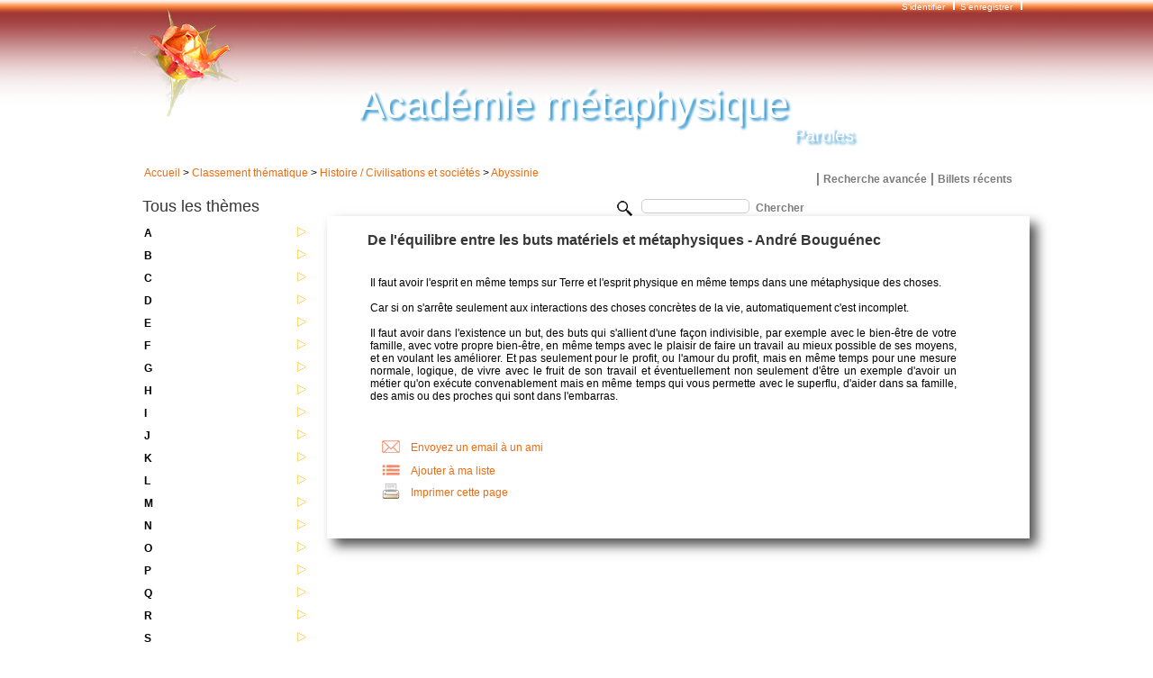

--- FILE ---
content_type: text/html; charset=utf-8
request_url: http://academie-metaphysique.com/paroles/abyssinie-1079/de-l-equilibre-entre-les-buts-materiels-et-metaphysiques-5440.html
body_size: 28816
content:

<!DOCTYPE html PUBLIC "-//W3C//DTD XHTML 1.0 Strict//EN" "http://www.w3.org/TR/xhtml1/DTD/xhtml1-strict.dtd">
<html xmlns="http://www.w3.org/1999/xhtml"  xml:lang="fr" lang="fr">
	

	<head>



		<meta http-equiv="content-type" content="text/html; charset=utf-8" />

		<title>De l'équilibre entre les buts matériels et métaphysiques  - Académie Métaphysique</title>

		<meta name="Keywords" content="" />

		<meta name="description" content="Aphorismes, idées, concepts, notions, symboles, définitions, résumés de livres, etc.., afin de susciter, éveiller ou réveiller sur la réalité d'une cohérence, d'une Unité de principe fondamentale." />

		<meta name="robots" content="All" />

		<meta http-equiv="content-language" content="fr" />

		<meta name="classification" content="boutique en ligne" />

		<meta http-equiv="expires" content="0" />

		<meta http-equiv="Pragma" content="no-cache" />

		<meta name="robots" content="all" />

		<meta name="updated" content="daily" />

		<meta name="revisit-after" content="10 days" />



		<base href="http://academie-metaphysique.com/paroles/" />
<script type="text/javascript" src="http://academie-metaphysique.com/paroles/lib/js/encode.js"></script>
<script type="text/javascript" src="http://academie-metaphysique.com/paroles/lib/js/tagmanager.js"></script>
		<script type="text/javascript" src="http://academie-metaphysique.com/paroles/lib/js/filesearchhover.js"></script>
<script type="text/javascript" src="http://academie-metaphysique.com/paroles/lib/js/popup.js"></script>
		<script type="text/javascript" src="http://academie-metaphysique.com/paroles/lib/js/overlib.js"></script>

		<script type="text/javascript" src="http://academie-metaphysique.com/paroles/lib/js/fly-to-basket.js"></script>

		<script type="text/javascript" src="http://academie-metaphysique.com/paroles/lib/js/jquery.js"></script>

		

		
<script  type="text/javascript" src="http://academie-metaphysique.com/paroles/lib/js/cufon-yui.js"></script> 



		<script type="text/javascript">

Cufon.replace('h1'); // Works without a selector engine

</script>	

		

		

		<script type="text/javascript" src="http://academie-metaphysique.com/paroles/lib/js/prototype.js"></script>

		<script type="text/javascript" src="http://academie-metaphysique.com/paroles/lib/js/effects.js"></script>

		<script type="text/javascript" src="http://academie-metaphysique.com/paroles/lib/js/controls.js"></script>

		<script type="text/javascript" src="http://academie-metaphysique.com/paroles/lib/js/peel.js"></script>

		<link rel="stylesheet" type="text/css" media="screen" href="http://academie-metaphysique.com/paroles/modeles/peel6/css/screen.css" />



		<link rel="stylesheet" type="text/css" media="screen" href="http://academie-metaphysique.com/paroles/modeles/peel6/css/menu.css" />



		<!-- librairie pour activer le zoom sur les categories -->

		<script type="text/javascript" src="http://academie-metaphysique.com/paroles/lib/js/lightbox.js"></script>

		<link rel="stylesheet" href="http://academie-metaphysique.com/paroles/lib/css/lightbox.css" type="text/css" media="screen" />

<script type="text/javascript"><!--//--><![CDATA[//><!--

initKeyboardMsg("Appuyez sur la touche <b>x</b> du clavier pour fermer");

//--><!]]></script>

		<!-- fin de librairie pour activer le zoom sur les categories -->



		<script type="text/javascript" src="http://academie-metaphysique.com/paroles/lib/js/jqzoom.pack.1.0.1.js"></script>

		<link rel="stylesheet" href="http://academie-metaphysique.com/paroles/lib/css/jqzoom.css" type="text/css" />



	<script>
  (function(i,s,o,g,r,a,m){i['GoogleAnalyticsObject']=r;i[r]=i[r]||function(){
  (i[r].q=i[r].q||[]).push(arguments)},i[r].l=1*new Date();a=s.createElement(o),
  m=s.getElementsByTagName(o)[0];a.async=1;a.src=g;m.parentNode.insertBefore(a,m)
  })(window,document,'script','https://www.google-analytics.com/analytics.js','ga');

  ga('create', 'UA-89734771-1', 'auto');
  ga('send', 'pageview');

</script></head>

	<body>
	<!-- Google Tag Manager (noscript) -->
<noscript><iframe src="https://www.googletagmanager.com/ns.html?id=GTM-KJL56MWM"
height="0" width="0" style="display:none;visibility:hidden"></iframe></noscript>
<!-- End Google Tag Manager (noscript) -->

		<div id="overDiv"></div>
		<!-- Début Total -->
		<div id="total">
			<!-- Début header -->
			<div id="main_header">
				
				<div id="menu-haut"><a href="http://academie-metaphysique.com/paroles/compte.php">S'identifier </a>&nbsp;
				 <img src="http://academie-metaphysique.com/paroles/modeles/peel6/images/inter-liens.png" />&nbsp;
										<a href="http://academie-metaphysique.com/paroles/utilisateurs/enregistrement.php">S'enregistrer</a>	&nbsp; 
										 <img src="http://academie-metaphysique.com/paroles/modeles/peel6/images/inter-liens.png" />&nbsp;</div>
			
								
			
			
			
				<div class="main_logo"><a href="http://academie-metaphysique.com/paroles/"><img src="http://www.academie-metaphysique.com/paroles/images/rose-decoupe.png" alt="" /></a></div>
				<div class=" header_basicblock header_menu  menu_fr" style="width:80%">
<div class="main_menu_wide">
	<div class="main_menu">
		<ul id="menu1">

			<li class="menu_main_item menu_news"><a href="http://academie-metaphysique.com/paroles/billets/nouveautes.php"></a></li>

		</ul>
	</div>
</div>
</div><div class=" header_basicblock header_search  search_fr">
<div id="top_search">
<form method="get" action="http://academie-metaphysique.com/paroles/search.php" id="recherche">
	<fieldset>
		<input type="hidden" name="match" value="2" />
		<input type="text" name="search" id="search" value="" />
		<input type="submit" class="bouton_go" value="Chercher" name="action" />
		<div id="placement_produit" class="autocomplete"></div>
	</fieldset>
</form> 
<div class="lien-chercher" style="margin-top:-30px;"> | <a class="lien-chercher2" href="http://academie-metaphysique.com/paroles/search.php?match=2&search=&action=">Recherche avancée</a> | <a class="lien-chercher2" href="http://academie-metaphysique.com/paroles/recents.php">Billets récents</a></div>
<div class="lien-chercher"> 
</div>
<script type="text/javascript"><!--//--><![CDATA[//><!--
function positionAuto(element, entry) {
    setTimeout( function() {
      Element.clonePosition("placement_produit", "search", {
      "setWidth": false,
      "setHeight": false,
      "offsetTop": $("search").offsetHeight
    } );
  }, 600);
  return entry;
}
new Ajax.Autocompleter('search','placement_produit','http://academie-metaphysique.com/paroles/modules/search/produit.php', {
  minChars: 2,
  callback: positionAuto });
//--><!]]></script>


	<script type="text/javascript"><!--//--><![CDATA[//><!--

		function gotobrand(ident){

			document.location="http://academie-metaphysique.com/paroles/billets/marque.php?id="+ident;

		}

		function gotocategorie(ident){

			document.location="http://academie-metaphysique.com/paroles/billets/index.php?catid="+ident;

		}

	//--><!]]></script>
</div></div><p style="font-size: small;">&nbsp;</p>
<div style="text-shadow: 3px 3px 3px #3196CC;filter:progid:DXImageTransform.Microsoft.Shadow(color='#3196CC', Direction=135, Strength=1);font-family:Helvetica, sans-serif;font-size: 44px;color: #FFFFFF;text-align: left; margin-top:-60px;margin-left:auto;margin-right:auto;width:485px;padding:0;">Académie métaphysique</div>
<p>&nbsp;</p>
<div style="font-size: small;"><span style="text-shadow: 3px 3px 3px #3196CC;filter:progid:DXImageTransform.Microsoft.Shadow(color='#3196CC', Direction=135, Strength=1);font-family:Helvetica, sans-serif;margin-right:190px;font-size: 20px;color: #FFFFFF;text-align: left;float:right;margin-top:-40px;padding:0;">Paroles</span></div>
<p>&nbsp;</p>
			</div>
			<!-- Fin Header -->
			<div class=" header_basicblock header_ariane  ariane_fr"><p><a href="http://academie-metaphysique.com/paroles/">Accueil</a>&nbsp;&gt;&nbsp;<a href="http://academie-metaphysique.com/paroles/billets/cat-classement-thematique-2595.html">Classement thématique</a> &gt; <a href="http://academie-metaphysique.com/paroles/billets/cat-histoire-civilisations-et-societes-494.html">Histoire / Civilisations et sociétés</a>  &gt; <a href="http://academie-metaphysique.com/paroles/billets/cat-abyssinie-1079.html">Abyssinie</a> </p></div>				<!-- Début main_content -->
		<div id="main_content" class="column_2">
			<!-- Début left_column -->
				<div class="side_column left_column">
				
			
						



<div class="sideblocktitle sideblocktitle_guide">
	
	<div class="sideblocktitle_header">
		<h2>Tous les thèmes</h2> 
	</div>
	
	
	<div class="sideblocktitle_content_container"><div class="sideblocktitle_content">
<div class="contenu-menu">

<ul><li class="plus"><a href="http://academie-metaphysique.com/paroles/billets/cat-a-2.html" rel="nofollow"><span class="menu_categorie_link">A</span><span style="float:right; display:block"><img src="http://academie-metaphysique.com/paroles/images/right.gif" alt="+" /></span></a><ul class="sousMenu level1"><li class="minus"><a href="http://academie-metaphysique.com/paroles/billets/cat-abandon-2432.html" rel="nofollow">Abandon</a></li>

<li class="minus"><a href="http://academie-metaphysique.com/paroles/billets/cat-aboutissement-aboutir-1075.html" rel="nofollow">Aboutissement / Aboutir</a></li>

<li class="minus"><a href="http://academie-metaphysique.com/paroles/billets/cat-absence-1536.html" rel="nofollow">Absence</a></li>

<li class="minus"><a href="http://academie-metaphysique.com/paroles/billets/cat-absolu-204.html" rel="nofollow">Absolu</a></li>

<li class="minus"><a href="http://academie-metaphysique.com/paroles/billets/cat-abstraction-abstrait-575.html" rel="nofollow">Abstraction / Abstrait</a></li>

<li class="minus"><a href="http://academie-metaphysique.com/paroles/billets/cat-absurde-absurdite-833.html" rel="nofollow">Absurde / Absurdité</a></li>

<li class="minus"><a href="http://academie-metaphysique.com/paroles/billets/cat-abyssinie-1079.html" rel="nofollow">Abyssinie</a></li>

<li class="minus"><a href="http://academie-metaphysique.com/paroles/billets/cat-accepter-acceptation-2021.html" rel="nofollow">Accepter, acceptation</a></li>

<li class="minus"><a href="http://academie-metaphysique.com/paroles/billets/cat-accident-2267.html" rel="nofollow">Accident</a></li>

<li class="minus"><a href="http://academie-metaphysique.com/paroles/billets/cat-accomplissement-accomplir-700.html" rel="nofollow">Accomplissement / Accomplir</a></li>

<li class="minus"><a href="http://academie-metaphysique.com/paroles/billets/cat-action-agir-actes-agitation-221.html" rel="nofollow">Action / Agir / Actes / Agitation</a></li>

<li class="plus"><a href="http://academie-metaphysique.com/paroles/billets/cat-adam-172.html" rel="nofollow"><span class="menu_categorie_link">Adam</span><span style="float:right; display:block"><img src="http://academie-metaphysique.com/paroles/images/right.gif" alt="+" /></span></a></li>

<li class="minus"><a href="http://academie-metaphysique.com/paroles/billets/cat-adam-eve-427.html" rel="nofollow">Adam - Eve</a></li>

<li class="minus"><a href="http://academie-metaphysique.com/paroles/billets/cat-adapter-adaptation-1255.html" rel="nofollow">Adapter / Adaptation</a></li>

<li class="minus"><a href="http://academie-metaphysique.com/paroles/billets/cat-administration-588.html" rel="nofollow">Administration</a></li>

<li class="minus"><a href="http://academie-metaphysique.com/paroles/billets/cat-admiration-admirer-966.html" rel="nofollow">Admiration / Admirer</a></li>

<li class="minus"><a href="http://academie-metaphysique.com/paroles/billets/cat-adn-44.html" rel="nofollow">ADN</a></li>

<li class="minus"><a href="http://academie-metaphysique.com/paroles/billets/cat-adolescence-2180.html" rel="nofollow">Adolescence</a></li>

<li class="minus"><a href="http://academie-metaphysique.com/paroles/billets/cat-adonai-1481.html" rel="nofollow">Adonaï</a></li>

<li class="minus"><a href="http://academie-metaphysique.com/paroles/billets/cat-adultere-348.html" rel="nofollow">Adultère</a></li>

<li class="minus"><a href="http://academie-metaphysique.com/paroles/billets/cat-affection-2136.html" rel="nofollow">Affection</a></li>

<li class="minus"><a href="http://academie-metaphysique.com/paroles/billets/cat-affectivite-1946.html" rel="nofollow">Affectivité</a></li>

<li class="minus"><a href="http://academie-metaphysique.com/paroles/billets/cat-afrique-1365.html" rel="nofollow">Afrique</a></li>

<li class="minus"><a href="http://academie-metaphysique.com/paroles/billets/cat-agartha-1887.html" rel="nofollow">Agartha</a></li>

<li class="minus"><a href="http://academie-metaphysique.com/paroles/billets/cat-agencement-2009.html" rel="nofollow">Agencement</a></li>

<li class="minus"><a href="http://academie-metaphysique.com/paroles/billets/cat-agneau-1157.html" rel="nofollow">Agneau</a></li>

<li class="minus"><a href="http://academie-metaphysique.com/paroles/billets/cat-agnostiques-agnosticisme-634.html" rel="nofollow">Agnostiques / Agnosticisme</a></li>

<li class="minus"><a href="http://academie-metaphysique.com/paroles/billets/cat-agressivite-1980.html" rel="nofollow">Agressivité</a></li>

<li class="minus"><a href="http://academie-metaphysique.com/paroles/billets/cat-air-913.html" rel="nofollow">Air</a></li>

<li class="minus"><a href="http://academie-metaphysique.com/paroles/billets/cat-akasha-memoire-akkasique-222.html" rel="nofollow">Akasha / Mémoire akkasique</a></li>

<li class="minus"><a href="http://academie-metaphysique.com/paroles/billets/cat-alchimie-alchimistes-106.html" rel="nofollow">Alchimie / Alchimistes</a></li>

<li class="minus"><a href="http://academie-metaphysique.com/paroles/billets/cat-allegorie-739.html" rel="nofollow">Allégorie</a></li>

<li class="minus"><a href="http://academie-metaphysique.com/paroles/billets/cat-alliance-s-allier-1099.html" rel="nofollow">Alliance / (S') allier</a></li>

<li class="minus"><a href="http://academie-metaphysique.com/paroles/billets/cat-alpha-aleph-1089.html" rel="nofollow">Alpha / Aleph</a></li>

<li class="plus"><a href="http://academie-metaphysique.com/paroles/billets/cat-alphabets-510.html" rel="nofollow"><span class="menu_categorie_link">Alphabets</span><span style="float:right; display:block"><img src="http://academie-metaphysique.com/paroles/images/right.gif" alt="+" /></span></a></li>

<li class="minus"><a href="http://academie-metaphysique.com/paroles/billets/cat-alter-ego-655.html" rel="nofollow">Alter-Ego</a></li>

<li class="minus"><a href="http://academie-metaphysique.com/paroles/billets/cat-altruisme-1537.html" rel="nofollow">Altruisme</a></li>

<li class="minus"><a href="http://academie-metaphysique.com/paroles/billets/cat-ambelain-robert--1420.html" rel="nofollow">Ambelain (Robert)</a></li>

<li class="minus"><a href="http://academie-metaphysique.com/paroles/billets/cat-ambition-2306.html" rel="nofollow">Ambition</a></li>

<li class="plus"><a href="http://academie-metaphysique.com/paroles/billets/cat-ame-91.html" rel="nofollow"><span class="menu_categorie_link">Ame</span><span style="float:right; display:block"><img src="http://academie-metaphysique.com/paroles/images/right.gif" alt="+" /></span></a></li>

<li class="minus"><a href="http://academie-metaphysique.com/paroles/billets/cat-ame-du-monde-1252.html" rel="nofollow">Ame du monde</a></li>

<li class="minus"><a href="http://academie-metaphysique.com/paroles/billets/cat-ame-groupe-1041.html" rel="nofollow">Ame-groupe</a></li>

<li class="plus"><a href="http://academie-metaphysique.com/paroles/billets/cat-ame-soeur-1021.html" rel="nofollow"><span class="menu_categorie_link">Ame-soeur</span><span style="float:right; display:block"><img src="http://academie-metaphysique.com/paroles/images/right.gif" alt="+" /></span></a></li>

<li class="minus"><a href="http://academie-metaphysique.com/paroles/billets/cat-ameliorer-amelioration-1081.html" rel="nofollow">Améliorer / amélioration</a></li>

<li class="minus"><a href="http://academie-metaphysique.com/paroles/billets/cat-amerique-du-sud-mayas-azteques-mexique-andes--516.html" rel="nofollow">Amérique du Sud (Mayas / Aztèques / M...</a></li>

<li class="minus"><a href="http://academie-metaphysique.com/paroles/billets/cat-amibe-1277.html" rel="nofollow">Amibe</a></li>

<li class="minus"><a href="http://academie-metaphysique.com/paroles/billets/cat-amitie-1178.html" rel="nofollow">Amitié</a></li>

<li class="minus"><a href="http://academie-metaphysique.com/paroles/billets/cat-amour-aimer-51.html" rel="nofollow">Amour / Aimer</a></li>

<li class="minus"><a href="http://academie-metaphysique.com/paroles/billets/cat-analogie-293.html" rel="nofollow">Analogie</a></li>

<li class="minus"><a href="http://academie-metaphysique.com/paroles/billets/cat-analyse-r-analytique-836.html" rel="nofollow">Analyse(r) / Analytique</a></li>

<li class="minus"><a href="http://academie-metaphysique.com/paroles/billets/cat-ancien-s--175.html" rel="nofollow">Ancien(s)</a></li>

<li class="minus"><a href="http://academie-metaphysique.com/paroles/billets/cat-ange-gardien-615.html" rel="nofollow">Ange gardien</a></li>

<li class="minus"><a href="http://academie-metaphysique.com/paroles/billets/cat-angelisme-583.html" rel="nofollow">Angélisme</a></li>

<li class="plus"><a href="http://academie-metaphysique.com/paroles/billets/cat-anges-124.html" rel="nofollow"><span class="menu_categorie_link">Anges</span><span style="float:right; display:block"><img src="http://academie-metaphysique.com/paroles/images/right.gif" alt="+" /></span></a></li>

<li class="plus"><a href="http://academie-metaphysique.com/paroles/billets/cat-animaux-456.html" rel="nofollow"><span class="menu_categorie_link">Animaux</span><span style="float:right; display:block"><img src="http://academie-metaphysique.com/paroles/images/right.gif" alt="+" /></span></a></li>

<li class="minus"><a href="http://academie-metaphysique.com/paroles/billets/cat-animer-animation-animateur-1964.html" rel="nofollow">Animer / Animation / Animateur</a></li>

<li class="minus"><a href="http://academie-metaphysique.com/paroles/billets/cat-animisme-2262.html" rel="nofollow">Animisme</a></li>

<li class="minus"><a href="http://academie-metaphysique.com/paroles/billets/cat-anne-anna-dana-an-ana-anu-722.html" rel="nofollow">Anne, Anna, Dana, An, Ana, Anu</a></li>

<li class="minus"><a href="http://academie-metaphysique.com/paroles/billets/cat-antagonisme-584.html" rel="nofollow">Antagonisme</a></li>

<li class="minus"><a href="http://academie-metaphysique.com/paroles/billets/cat-antechrist-149.html" rel="nofollow">Antéchrist</a></li>

<li class="minus"><a href="http://academie-metaphysique.com/paroles/billets/cat-anthropie-954.html" rel="nofollow">Anthropie</a></li>

<li class="minus"><a href="http://academie-metaphysique.com/paroles/billets/cat-anti-clericalisme-1345.html" rel="nofollow">Anti-cléricalisme</a></li>

<li class="minus"><a href="http://academie-metaphysique.com/paroles/billets/cat-antichrist-151.html" rel="nofollow">Antichrist</a></li>

<li class="minus"><a href="http://academie-metaphysique.com/paroles/billets/cat-antigravitation-537.html" rel="nofollow">Antigravitation</a></li>

<li class="minus"><a href="http://academie-metaphysique.com/paroles/billets/cat-aor-agni-1206.html" rel="nofollow">Aor-Agni</a></li>

<li class="minus"><a href="http://academie-metaphysique.com/paroles/billets/cat-apocalypse-s--224.html" rel="nofollow">Apocalypse(s)</a></li>

<li class="minus"><a href="http://academie-metaphysique.com/paroles/billets/cat-apotheose-1945.html" rel="nofollow">Apothéose</a></li>

<li class="minus"><a href="http://academie-metaphysique.com/paroles/billets/cat-apparences-546.html" rel="nofollow">Apparences</a></li>

<li class="minus"><a href="http://academie-metaphysique.com/paroles/billets/cat-apparitions-numineuses-65.html" rel="nofollow">Apparitions numineuses</a></li>

<li class="minus"><a href="http://academie-metaphysique.com/paroles/billets/cat-application-2040.html" rel="nofollow">Application</a></li>

<li class="minus"><a href="http://academie-metaphysique.com/paroles/billets/cat-apprecier-appreciation-1798.html" rel="nofollow">Apprécier / Appréciation</a></li>

<li class="minus"><a href="http://academie-metaphysique.com/paroles/billets/cat-apprendre-apprentissage-apprenti-349.html" rel="nofollow">Apprendre / Apprentissage / Apprenti</a></li>

<li class="minus"><a href="http://academie-metaphysique.com/paroles/billets/cat-arabes-1500.html" rel="nofollow">Arabes</a></li>

<li class="minus"><a href="http://academie-metaphysique.com/paroles/billets/cat-arbitraire-2105.html" rel="nofollow">Arbitraire</a></li>

<li class="minus"><a href="http://academie-metaphysique.com/paroles/billets/cat-arbre-s--769.html" rel="nofollow">Arbre(s)</a></li>

<li class="minus"><a href="http://academie-metaphysique.com/paroles/billets/cat-archange-s--2151.html" rel="nofollow">Archange(s)</a></li>

<li class="minus"><a href="http://academie-metaphysique.com/paroles/billets/cat-arche-505.html" rel="nofollow">Arche</a></li>

<li class="minus"><a href="http://academie-metaphysique.com/paroles/billets/cat-archeologie-1748.html" rel="nofollow">Archéologie</a></li>

<li class="minus"><a href="http://academie-metaphysique.com/paroles/billets/cat-archetypes-1343.html" rel="nofollow">Archétypes</a></li>

<li class="minus"><a href="http://academie-metaphysique.com/paroles/billets/cat-architecte-s-architecture-architecture-sacree-535.html" rel="nofollow">Architecte(s) / Architecture / Archit...</a></li>

<li class="minus"><a href="http://academie-metaphysique.com/paroles/billets/cat-archives-506.html" rel="nofollow">Archives</a></li>

<li class="minus"><a href="http://academie-metaphysique.com/paroles/billets/cat-argent-210.html" rel="nofollow">Argent</a></li>

<li class="minus"><a href="http://academie-metaphysique.com/paroles/billets/cat-argent-roi-banque-affairisme-1158.html" rel="nofollow">Argent roi, Banque, affairisme</a></li>

<li class="minus"><a href="http://academie-metaphysique.com/paroles/billets/cat-argonautes-254.html" rel="nofollow">Argonautes</a></li>

<li class="minus"><a href="http://academie-metaphysique.com/paroles/billets/cat-argot-1739.html" rel="nofollow">Argot</a></li>

<li class="minus"><a href="http://academie-metaphysique.com/paroles/billets/cat-argument-er--1752.html" rel="nofollow">Argument(er)</a></li>

<li class="minus"><a href="http://academie-metaphysique.com/paroles/billets/cat-arranger-arrangement-2479.html" rel="nofollow">Arranger / Arrangement</a></li>

<li class="minus"><a href="http://academie-metaphysique.com/paroles/billets/cat-arrivisme-1475.html" rel="nofollow">Arrivisme</a></li>

<li class="minus"><a href="http://academie-metaphysique.com/paroles/billets/cat-art-s-artistes-182.html" rel="nofollow">Art(s), artistes</a></li>

<li class="minus"><a href="http://academie-metaphysique.com/paroles/billets/cat-arthur-roi--1033.html" rel="nofollow">Arthur (roi)</a></li>

<li class="minus"><a href="http://academie-metaphysique.com/paroles/billets/cat-artifice-s-artificiel-1013.html" rel="nofollow">Artifice(s), artificiel</a></li>

<li class="minus"><a href="http://academie-metaphysique.com/paroles/billets/cat-aryens-616.html" rel="nofollow">Aryens</a></li>

<li class="minus"><a href="http://academie-metaphysique.com/paroles/billets/cat-ases-1932.html" rel="nofollow">Ases</a></li>

<li class="minus"><a href="http://academie-metaphysique.com/paroles/billets/cat-asie-1001.html" rel="nofollow">Asie</a></li>

<li class="minus"><a href="http://academie-metaphysique.com/paroles/billets/cat-assassins-238.html" rel="nofollow">Assassins</a></li>

<li class="minus"><a href="http://academie-metaphysique.com/paroles/billets/cat-assimiler-assimilation-2409.html" rel="nofollow">Assimiler / Assimilation</a></li>

<li class="minus"><a href="http://academie-metaphysique.com/paroles/billets/cat-assistanat-1573.html" rel="nofollow">Assistanat</a></li>

<li class="minus"><a href="http://academie-metaphysique.com/paroles/billets/cat-association-associativite-1477.html" rel="nofollow">Association / Associativité</a></li>

<li class="minus"><a href="http://academie-metaphysique.com/paroles/billets/cat-associationnisme-2461.html" rel="nofollow">Associationnisme</a></li>

<li class="minus"><a href="http://academie-metaphysique.com/paroles/billets/cat-astarte-1717.html" rel="nofollow">Astarté</a></li>

<li class="minus"><a href="http://academie-metaphysique.com/paroles/billets/cat-astral-bas-et-haut-contacts-200.html" rel="nofollow">Astral (Bas et haut) / Contacts</a></li>

<li class="minus"><a href="http://academie-metaphysique.com/paroles/billets/cat-astres-astrologie-49.html" rel="nofollow">Astres, Astrologie</a></li>

<li class="minus"><a href="http://academie-metaphysique.com/paroles/billets/cat-athanor-256.html" rel="nofollow">Athanor</a></li>

<li class="minus"><a href="http://academie-metaphysique.com/paroles/billets/cat-athees-atheisme-306.html" rel="nofollow">Athées / Athéisme</a></li>

<li class="minus"><a href="http://academie-metaphysique.com/paroles/billets/cat-athena-398.html" rel="nofollow">Athéna</a></li>

<li class="minus"><a href="http://academie-metaphysique.com/paroles/billets/cat-atlantes-atlantide-240.html" rel="nofollow">Atlantes / Atlantide</a></li>

<li class="minus"><a href="http://academie-metaphysique.com/paroles/billets/cat-atome-310.html" rel="nofollow">Atome</a></li>

<li class="minus"><a href="http://academie-metaphysique.com/paroles/billets/cat-atomisme-2462.html" rel="nofollow">Atomisme</a></li>

<li class="minus"><a href="http://academie-metaphysique.com/paroles/billets/cat-attente-709.html" rel="nofollow">Attente</a></li>

<li class="minus"><a href="http://academie-metaphysique.com/paroles/billets/cat-attention-2495.html" rel="nofollow">Attention</a></li>

<li class="minus"><a href="http://academie-metaphysique.com/paroles/billets/cat-attentisme-631.html" rel="nofollow">Attentisme</a></li>

<li class="minus"><a href="http://academie-metaphysique.com/paroles/billets/cat-attirance-attrait-attraction-884.html" rel="nofollow">Attirance / Attrait / Attraction</a></li>

<li class="minus"><a href="http://academie-metaphysique.com/paroles/billets/cat-attitude-2137.html" rel="nofollow">Attitude</a></li>

<li class="minus"><a href="http://academie-metaphysique.com/paroles/billets/cat-au-dela-1017.html" rel="nofollow">Au-delà</a></li>

<li class="minus"><a href="http://academie-metaphysique.com/paroles/billets/cat-augmentation-2518.html" rel="nofollow">Augmentation</a></li>

<li class="minus"><a href="http://academie-metaphysique.com/paroles/billets/cat-auteur-2429.html" rel="nofollow">Auteur</a></li>

<li class="minus"><a href="http://academie-metaphysique.com/paroles/billets/cat-authenticite-2430.html" rel="nofollow">Authenticité</a></li>

<li class="minus"><a href="http://academie-metaphysique.com/paroles/billets/cat-auto-deification-auto-edification-632.html" rel="nofollow">Auto-déification / Auto-édification</a></li>

<li class="minus"><a href="http://academie-metaphysique.com/paroles/billets/cat-automatique-automatismes-2447.html" rel="nofollow">Automatique / Automatismes</a></li>

<li class="minus"><a href="http://academie-metaphysique.com/paroles/billets/cat-autre-s-alterite-1315.html" rel="nofollow">Autre(s) / Altérité</a></li>

<li class="minus"><a href="http://academie-metaphysique.com/paroles/billets/cat-autrui-2439.html" rel="nofollow">Autrui</a></li>

<li class="minus"><a href="http://academie-metaphysique.com/paroles/billets/cat-avancer-avance-2534.html" rel="nofollow">Avancer / Avance</a></li>

<li class="minus"><a href="http://academie-metaphysique.com/paroles/billets/cat-aveugles-et-guides-aveugles-1109.html" rel="nofollow">Aveugles et Guides aveugles</a></li>

<li class="minus"><a href="http://academie-metaphysique.com/paroles/billets/cat-avoir-2455.html" rel="nofollow">Avoir</a></li>

<li class="minus"><a href="http://academie-metaphysique.com/paroles/billets/cat-axe-axe-du-monde-1407.html" rel="nofollow">Axe / Axe du monde</a></li>

<li class="minus"><a href="http://academie-metaphysique.com/paroles/billets/cat-axiome-1461.html" rel="nofollow">Axiome</a></li>

<li class="minus"><a href="http://academie-metaphysique.com/paroles/billets/cat-azoth-968.html" rel="nofollow">AZOTH</a></li>

</ul></li>

<li class="plus"><a href="http://academie-metaphysique.com/paroles/billets/cat-b-3.html" rel="nofollow"><span class="menu_categorie_link">B</span><span style="float:right; display:block"><img src="http://academie-metaphysique.com/paroles/images/right.gif" alt="+" /></span></a><ul class="sousMenu level1"><li class="plus"><a href="http://academie-metaphysique.com/paroles/billets/cat-andre-bouguenec-141.html" rel="nofollow"><span class="menu_categorie_link">André Bouguénec</span><span style="float:right; display:block"><img src="http://academie-metaphysique.com/paroles/images/right.gif" alt="+" /></span></a></li>

<li class="minus"><a href="http://academie-metaphysique.com/paroles/billets/cat-baal-1616.html" rel="nofollow">Baal</a></li>

<li class="minus"><a href="http://academie-metaphysique.com/paroles/billets/cat-babel-173.html" rel="nofollow">Babel</a></li>

<li class="minus"><a href="http://academie-metaphysique.com/paroles/billets/cat-babylone-historique-et-symbolique--1572.html" rel="nofollow">Babylone (historique et symbolique)</a></li>

<li class="minus"><a href="http://academie-metaphysique.com/paroles/billets/cat-baphomet-1028.html" rel="nofollow">Baphomèt</a></li>

<li class="minus"><a href="http://academie-metaphysique.com/paroles/billets/cat-bapteme-119.html" rel="nofollow">Baptême</a></li>

<li class="minus"><a href="http://academie-metaphysique.com/paroles/billets/cat-batir-batisseurs-275.html" rel="nofollow">Bâtir / Bâtisseurs</a></li>

<li class="minus"><a href="http://academie-metaphysique.com/paroles/billets/cat-beau-beaute-907.html" rel="nofollow">Beau / Beauté</a></li>

<li class="minus"><a href="http://academie-metaphysique.com/paroles/billets/cat-bebe-2406.html" rel="nofollow">Bébé</a></li>

<li class="minus"><a href="http://academie-metaphysique.com/paroles/billets/cat-belier-241.html" rel="nofollow">Bélier</a></li>

<li class="minus"><a href="http://academie-metaphysique.com/paroles/billets/cat-besoin-1086.html" rel="nofollow">Besoin</a></li>

<li class="minus"><a href="http://academie-metaphysique.com/paroles/billets/cat-bete-dragon-serpent--595.html" rel="nofollow">Bête (Dragon, serpent...)</a></li>

<li class="minus"><a href="http://academie-metaphysique.com/paroles/billets/cat-betise-betification-1134.html" rel="nofollow">Bêtise / Bêtification</a></li>

<li class="minus"><a href="http://academie-metaphysique.com/paroles/billets/cat-biais-2498.html" rel="nofollow">Biais</a></li>

<li class="minus"><a href="http://academie-metaphysique.com/paroles/billets/cat-bibliotheque-2176.html" rel="nofollow">Bibliothèque</a></li>

<li class="minus"><a href="http://academie-metaphysique.com/paroles/billets/cat-bien-699.html" rel="nofollow">Bien</a></li>

<li class="minus"><a href="http://academie-metaphysique.com/paroles/billets/cat-bien-mal-698.html" rel="nofollow">Bien / Mal</a></li>

<li class="minus"><a href="http://academie-metaphysique.com/paroles/billets/cat-bien-etre-430.html" rel="nofollow">Bien-être</a></li>

<li class="minus"><a href="http://academie-metaphysique.com/paroles/billets/cat-big-bang-345.html" rel="nofollow">Big-Bang</a></li>

<li class="minus"><a href="http://academie-metaphysique.com/paroles/billets/cat-ble-1487.html" rel="nofollow">Blé</a></li>

<li class="minus"><a href="http://academie-metaphysique.com/paroles/billets/cat-bloc-blocage-2559.html" rel="nofollow">Bloc, Blocage</a></li>

<li class="minus"><a href="http://academie-metaphysique.com/paroles/billets/cat-bon-bonte-2087.html" rel="nofollow">Bon - Bonté</a></li>

<li class="minus"><a href="http://academie-metaphysique.com/paroles/billets/cat-bon-sens-intelligence-du-coeur--704.html" rel="nofollow">Bon sens (intelligence du coeur)</a></li>

<li class="minus"><a href="http://academie-metaphysique.com/paroles/billets/cat-bonheur-248.html" rel="nofollow">Bonheur</a></li>

<li class="minus"><a href="http://academie-metaphysique.com/paroles/billets/cat-bouddha-bouddhisme-374.html" rel="nofollow">Bouddha / Bouddhisme</a></li>

<li class="minus"><a href="http://academie-metaphysique.com/paroles/billets/cat-bouillonnement-2454.html" rel="nofollow">Bouillonnement</a></li>

<li class="minus"><a href="http://academie-metaphysique.com/paroles/billets/cat-bretagne-776.html" rel="nofollow">Bretagne</a></li>

<li class="minus"><a href="http://academie-metaphysique.com/paroles/billets/cat-but-549.html" rel="nofollow">But</a></li>

</ul></li>

<li class="plus"><a href="http://academie-metaphysique.com/paroles/billets/cat-c-4.html" rel="nofollow"><span class="menu_categorie_link">C</span><span style="float:right; display:block"><img src="http://academie-metaphysique.com/paroles/images/right.gif" alt="+" /></span></a><ul class="sousMenu level1"><li class="minus"><a href="http://academie-metaphysique.com/paroles/billets/cat-cabale-chretienne-1361.html" rel="nofollow">Cabale chrétienne</a></li>

<li class="minus"><a href="http://academie-metaphysique.com/paroles/billets/cat-cabbale-421.html" rel="nofollow">Cabbale</a></li>

<li class="minus"><a href="http://academie-metaphysique.com/paroles/billets/cat-cabbale-francaise-169.html" rel="nofollow">Cabbale française</a></li>

<li class="minus"><a href="http://academie-metaphysique.com/paroles/billets/cat-cabinet-de-reflexion-1470.html" rel="nofollow">Cabinet de réflexion</a></li>

<li class="minus"><a href="http://academie-metaphysique.com/paroles/billets/cat-cache-cacher-se-cacher-pour-dieu--1686.html" rel="nofollow">Caché, Cacher, Se cacher (pour Dieu)</a></li>

<li class="minus"><a href="http://academie-metaphysique.com/paroles/billets/cat-cadeau-1085.html" rel="nofollow">Cadeau</a></li>

<li class="minus"><a href="http://academie-metaphysique.com/paroles/billets/cat-cadran-2396.html" rel="nofollow">Cadran</a></li>

<li class="minus"><a href="http://academie-metaphysique.com/paroles/billets/cat-cadre-2395.html" rel="nofollow">Cadre</a></li>

<li class="minus"><a href="http://academie-metaphysique.com/paroles/billets/cat-cain-et-abel-69.html" rel="nofollow">Caïn et Abel</a></li>

<li class="minus"><a href="http://academie-metaphysique.com/paroles/billets/cat-calcul-2285.html" rel="nofollow">Calcul</a></li>

<li class="minus"><a href="http://academie-metaphysique.com/paroles/billets/cat-calme-1550.html" rel="nofollow">Calme</a></li>

<li class="minus"><a href="http://academie-metaphysique.com/paroles/billets/cat-cancer-43.html" rel="nofollow">Cancer</a></li>

<li class="minus"><a href="http://academie-metaphysique.com/paroles/billets/cat-cannibalisme-2356.html" rel="nofollow">Cannibalisme</a></li>

<li class="minus"><a href="http://academie-metaphysique.com/paroles/billets/cat-capital-capitaliser-1317.html" rel="nofollow">Capital / Capitaliser</a></li>

<li class="minus"><a href="http://academie-metaphysique.com/paroles/billets/cat-caractere-s--945.html" rel="nofollow">Caractère(s)</a></li>

<li class="minus"><a href="http://academie-metaphysique.com/paroles/billets/cat-caricature-s--2548.html" rel="nofollow">Caricature(s)</a></li>

<li class="minus"><a href="http://academie-metaphysique.com/paroles/billets/cat-carnaval-2603.html" rel="nofollow">Carnaval</a></li>

<li class="minus"><a href="http://academie-metaphysique.com/paroles/billets/cat-carre-1484.html" rel="nofollow">Carré</a></li>

<li class="minus"><a href="http://academie-metaphysique.com/paroles/billets/cat-carre-s-magiques-s--1483.html" rel="nofollow">Carré(s) magiques(s)</a></li>

<li class="minus"><a href="http://academie-metaphysique.com/paroles/billets/cat-castes-1626.html" rel="nofollow">Castes</a></li>

<li class="minus"><a href="http://academie-metaphysique.com/paroles/billets/cat-catalyse-2327.html" rel="nofollow">Catalyse</a></li>

<li class="minus"><a href="http://academie-metaphysique.com/paroles/billets/cat-categorie-s--1955.html" rel="nofollow">Catégorie(s)</a></li>

<li class="minus"><a href="http://academie-metaphysique.com/paroles/billets/cat-cathares-catharisme-488.html" rel="nofollow">Cathares / catharisme</a></li>

<li class="minus"><a href="http://academie-metaphysique.com/paroles/billets/cat-catharsis-2421.html" rel="nofollow">Catharsis</a></li>

<li class="minus"><a href="http://academie-metaphysique.com/paroles/billets/cat-cathedrales-231.html" rel="nofollow">Cathédrales</a></li>

<li class="minus"><a href="http://academie-metaphysique.com/paroles/billets/cat-cause-s-causalite-acausalite-retro-causalite-834.html" rel="nofollow">Cause(s) / causalité / acausalité / r...</a></li>

<li class="minus"><a href="http://academie-metaphysique.com/paroles/billets/cat-caverne-allegorie--2088.html" rel="nofollow">Caverne (allégorie)</a></li>

<li class="minus"><a href="http://academie-metaphysique.com/paroles/billets/cat-celestes-anciens-cosmonautes-neo-evhemerisme--83.html" rel="nofollow">Célestes / Anciens cosmonautes (Néo-E...</a></li>

<li class="minus"><a href="http://academie-metaphysique.com/paroles/billets/cat-cellule-s--841.html" rel="nofollow">Cellule(s)</a></li>

<li class="minus"><a href="http://academie-metaphysique.com/paroles/billets/cat-celtes-celtisme-63.html" rel="nofollow">Celtes / Celtisme</a></li>

<li class="minus"><a href="http://academie-metaphysique.com/paroles/billets/cat-cene-706.html" rel="nofollow">Cène</a></li>

<li class="minus"><a href="http://academie-metaphysique.com/paroles/billets/cat-censure-1793.html" rel="nofollow">Censure</a></li>

<li class="minus"><a href="http://academie-metaphysique.com/paroles/billets/cat-centre-1251.html" rel="nofollow">Centre</a></li>

<li class="minus"><a href="http://academie-metaphysique.com/paroles/billets/cat-ceremonie-1378.html" rel="nofollow">Cérémonie</a></li>

<li class="minus"><a href="http://academie-metaphysique.com/paroles/billets/cat-certitude-2018.html" rel="nofollow">Certitude</a></li>

<li class="minus"><a href="http://academie-metaphysique.com/paroles/billets/cat-cerveau-326.html" rel="nofollow">Cerveau</a></li>

<li class="minus"><a href="http://academie-metaphysique.com/paroles/billets/cat-chaine-enchainement-2433.html" rel="nofollow">Chaine / Enchainement</a></li>

<li class="minus"><a href="http://academie-metaphysique.com/paroles/billets/cat-chair-933.html" rel="nofollow">Chair</a></li>

<li class="minus"><a href="http://academie-metaphysique.com/paroles/billets/cat-chakra-s--1205.html" rel="nofollow">Chakra(s)</a></li>

<li class="minus"><a href="http://academie-metaphysique.com/paroles/billets/cat-chaldee-924.html" rel="nofollow">Chaldée</a></li>

<li class="minus"><a href="http://academie-metaphysique.com/paroles/billets/cat-champ-s--559.html" rel="nofollow">Champ(s)</a></li>

<li class="minus"><a href="http://academie-metaphysique.com/paroles/billets/cat-chance-1598.html" rel="nofollow">Chance</a></li>

<li class="minus"><a href="http://academie-metaphysique.com/paroles/billets/cat-channeling-1504.html" rel="nofollow">Channeling</a></li>

<li class="minus"><a href="http://academie-metaphysique.com/paroles/billets/cat-chaos-407.html" rel="nofollow">Chaos</a></li>

<li class="minus"><a href="http://academie-metaphysique.com/paroles/billets/cat-charite-1415.html" rel="nofollow">Charité</a></li>

<li class="minus"><a href="http://academie-metaphysique.com/paroles/billets/cat-charme-2348.html" rel="nofollow">Charme</a></li>

<li class="minus"><a href="http://academie-metaphysique.com/paroles/billets/cat-charon-jean--466.html" rel="nofollow">Charon (Jean)</a></li>

<li class="minus"><a href="http://academie-metaphysique.com/paroles/billets/cat-charroux-robert--526.html" rel="nofollow">Charroux (Robert)</a></li>

<li class="minus"><a href="http://academie-metaphysique.com/paroles/billets/cat-chartres-479.html" rel="nofollow">Chartres</a></li>

<li class="minus"><a href="http://academie-metaphysique.com/paroles/billets/cat-chastete-2259.html" rel="nofollow">Chasteté</a></li>

<li class="minus"><a href="http://academie-metaphysique.com/paroles/billets/cat-chauchard-paul--2526.html" rel="nofollow">Chauchard (Paul)</a></li>

<li class="minus"><a href="http://academie-metaphysique.com/paroles/billets/cat-chaud-chaleur-2531.html" rel="nofollow">Chaud / Chaleur</a></li>

<li class="minus"><a href="http://academie-metaphysique.com/paroles/billets/cat-chemin-cheminement-1242.html" rel="nofollow">Chemin / Cheminement</a></li>

<li class="minus"><a href="http://academie-metaphysique.com/paroles/billets/cat-chercher-recherche-chercheur-s--463.html" rel="nofollow">Chercher / Recherche / Chercheur(s)</a></li>

<li class="minus"><a href="http://academie-metaphysique.com/paroles/billets/cat-cheval-881.html" rel="nofollow">Cheval</a></li>

<li class="minus"><a href="http://academie-metaphysique.com/paroles/billets/cat-chien-1230.html" rel="nofollow">Chien</a></li>

<li class="minus"><a href="http://academie-metaphysique.com/paroles/billets/cat-chiffre-s--1257.html" rel="nofollow">Chiffre(s)</a></li>

<li class="minus"><a href="http://academie-metaphysique.com/paroles/billets/cat-chimere-2329.html" rel="nofollow">Chimère</a></li>

<li class="minus"><a href="http://academie-metaphysique.com/paroles/billets/cat-chine-840.html" rel="nofollow">Chine</a></li>

<li class="minus"><a href="http://academie-metaphysique.com/paroles/billets/cat-choc-2412.html" rel="nofollow">Choc</a></li>

<li class="minus"><a href="http://academie-metaphysique.com/paroles/billets/cat-choix-922.html" rel="nofollow">Choix</a></li>

<li class="minus"><a href="http://academie-metaphysique.com/paroles/billets/cat-chomage-1411.html" rel="nofollow">Chômage</a></li>

<li class="minus"><a href="http://academie-metaphysique.com/paroles/billets/cat-chose-s--902.html" rel="nofollow">Chose(s)</a></li>

<li class="minus"><a href="http://academie-metaphysique.com/paroles/billets/cat-chou-647.html" rel="nofollow">Chou</a></li>

<li class="minus"><a href="http://academie-metaphysique.com/paroles/billets/cat-chretien-s--457.html" rel="nofollow">Chrétien(s)</a></li>

<li class="minus"><a href="http://academie-metaphysique.com/paroles/billets/cat-chrisme-503.html" rel="nofollow">Chrisme</a></li>

<li class="plus"><a href="http://academie-metaphysique.com/paroles/billets/cat-christ-279.html" rel="nofollow"><span class="menu_categorie_link">Christ</span><span style="float:right; display:block"><img src="http://academie-metaphysique.com/paroles/images/right.gif" alt="+" /></span></a></li>

<li class="minus"><a href="http://academie-metaphysique.com/paroles/billets/cat-christianisme-707.html" rel="nofollow">Christianisme</a></li>

<li class="minus"><a href="http://academie-metaphysique.com/paroles/billets/cat-chute-425.html" rel="nofollow">Chute</a></li>

<li class="minus"><a href="http://academie-metaphysique.com/paroles/billets/cat-ciel-409.html" rel="nofollow">Ciel</a></li>

<li class="minus"><a href="http://academie-metaphysique.com/paroles/billets/cat-cinema-1225.html" rel="nofollow">Cinéma</a></li>

<li class="minus"><a href="http://academie-metaphysique.com/paroles/billets/cat-circonstance-s--2564.html" rel="nofollow">Circonstance(s)</a></li>

<li class="minus"><a href="http://academie-metaphysique.com/paroles/billets/cat-citoyen-citoyennete-1443.html" rel="nofollow">Citoyen / Citoyenneté</a></li>

<li class="minus"><a href="http://academie-metaphysique.com/paroles/billets/cat-civilisation-s--494.html" rel="nofollow">Civilisation(s)</a></li>

<li class="minus"><a href="http://academie-metaphysique.com/paroles/billets/cat-clarte-2239.html" rel="nofollow">Clarté</a></li>

<li class="minus"><a href="http://academie-metaphysique.com/paroles/billets/cat-classe-s-classement-s--2294.html" rel="nofollow">Classe(s) / Classement(s)</a></li>

<li class="minus"><a href="http://academie-metaphysique.com/paroles/billets/cat-classique-s-et-clacissisme-s--1323.html" rel="nofollow">Classique(s) et Clacissisme(s)</a></li>

<li class="minus"><a href="http://academie-metaphysique.com/paroles/billets/cat-clef-s-cle-s--443.html" rel="nofollow">Clef(s) / Clé(s)</a></li>

<li class="minus"><a href="http://academie-metaphysique.com/paroles/billets/cat-coaching-2489.html" rel="nofollow">Coaching</a></li>

<li class="minus"><a href="http://academie-metaphysique.com/paroles/billets/cat-cochon-2081.html" rel="nofollow">Cochon</a></li>

<li class="minus"><a href="http://academie-metaphysique.com/paroles/billets/cat-code-cryptage-743.html" rel="nofollow">Code, cryptage</a></li>

<li class="minus"><a href="http://academie-metaphysique.com/paroles/billets/cat-coeur-277.html" rel="nofollow">Coeur</a></li>

<li class="minus"><a href="http://academie-metaphysique.com/paroles/billets/cat-coherence-1789.html" rel="nofollow">Cohérence</a></li>

<li class="minus"><a href="http://academie-metaphysique.com/paroles/billets/cat-coincidence-s--1222.html" rel="nofollow">Coïncidence(s)</a></li>

<li class="minus"><a href="http://academie-metaphysique.com/paroles/billets/cat-colere-1215.html" rel="nofollow">Colère</a></li>

<li class="minus"><a href="http://academie-metaphysique.com/paroles/billets/cat-colombe-492.html" rel="nofollow">Colombe</a></li>

<li class="minus"><a href="http://academie-metaphysique.com/paroles/billets/cat-commande-r--2476.html" rel="nofollow">Commande(r)</a></li>

<li class="minus"><a href="http://academie-metaphysique.com/paroles/billets/cat-commencement-1784.html" rel="nofollow">Commencement</a></li>

<li class="minus"><a href="http://academie-metaphysique.com/paroles/billets/cat-commentaire-2618.html" rel="nofollow">Commentaire</a></li>

<li class="minus"><a href="http://academie-metaphysique.com/paroles/billets/cat-commerce-vente-939.html" rel="nofollow">Commerce / Vente</a></li>

<li class="minus"><a href="http://academie-metaphysique.com/paroles/billets/cat-communaute-1737.html" rel="nofollow">Communauté</a></li>

<li class="minus"><a href="http://academie-metaphysique.com/paroles/billets/cat-communication-577.html" rel="nofollow">Communication</a></li>

<li class="minus"><a href="http://academie-metaphysique.com/paroles/billets/cat-communion-sens-universel--752.html" rel="nofollow">Communion (sens universel)</a></li>

<li class="minus"><a href="http://academie-metaphysique.com/paroles/billets/cat-comparaison-comparer-1548.html" rel="nofollow">Comparaison / Comparer</a></li>

<li class="minus"><a href="http://academie-metaphysique.com/paroles/billets/cat-compensation-2006.html" rel="nofollow">Compensation</a></li>

<li class="minus"><a href="http://academie-metaphysique.com/paroles/billets/cat-competition-competence-144.html" rel="nofollow">Compétition / Compétence</a></li>

<li class="minus"><a href="http://academie-metaphysique.com/paroles/billets/cat-complexe-complexite-446.html" rel="nofollow">Complexe / Complexité</a></li>

<li class="minus"><a href="http://academie-metaphysique.com/paroles/billets/cat-comportement-s--1972.html" rel="nofollow">Comportement(s)</a></li>

<li class="minus"><a href="http://academie-metaphysique.com/paroles/billets/cat-composer-composition-2068.html" rel="nofollow">Composer / Composition</a></li>

<li class="minus"><a href="http://academie-metaphysique.com/paroles/billets/cat-compostelle-773.html" rel="nofollow">Compostelle</a></li>

<li class="minus"><a href="http://academie-metaphysique.com/paroles/billets/cat-comprendre-comprehension-744.html" rel="nofollow">Comprendre / Compréhension</a></li>

<li class="minus"><a href="http://academie-metaphysique.com/paroles/billets/cat-concept-874.html" rel="nofollow">Concept</a></li>

<li class="minus"><a href="http://academie-metaphysique.com/paroles/billets/cat-concevoir-conception-438.html" rel="nofollow">Concevoir / Conception</a></li>

<li class="minus"><a href="http://academie-metaphysique.com/paroles/billets/cat-concision-2581.html" rel="nofollow">Concision</a></li>

<li class="minus"><a href="http://academie-metaphysique.com/paroles/billets/cat-conclusion-2129.html" rel="nofollow">Conclusion</a></li>

<li class="minus"><a href="http://academie-metaphysique.com/paroles/billets/cat-concorde-concordance-s--1781.html" rel="nofollow">Concorde / Concordance(s)</a></li>

<li class="minus"><a href="http://academie-metaphysique.com/paroles/billets/cat-concret-concretisation-895.html" rel="nofollow">Concret / Concrétisation</a></li>

<li class="minus"><a href="http://academie-metaphysique.com/paroles/billets/cat-conditionnement-condition-1060.html" rel="nofollow">Conditionnement / Condition</a></li>

<li class="minus"><a href="http://academie-metaphysique.com/paroles/billets/cat-conduire-conducteur-1526.html" rel="nofollow">Conduire, conducteur</a></li>

<li class="minus"><a href="http://academie-metaphysique.com/paroles/billets/cat-conference-s--2128.html" rel="nofollow">Conférence(s)</a></li>

<li class="minus"><a href="http://academie-metaphysique.com/paroles/billets/cat-confession-2159.html" rel="nofollow">Confession</a></li>

<li class="minus"><a href="http://academie-metaphysique.com/paroles/billets/cat-confiance-1219.html" rel="nofollow">Confiance</a></li>

<li class="minus"><a href="http://academie-metaphysique.com/paroles/billets/cat-confondre-confusion-s--1262.html" rel="nofollow">Confondre, Confusion(s)</a></li>

<li class="minus"><a href="http://academie-metaphysique.com/paroles/billets/cat-confort-2466.html" rel="nofollow">Confort</a></li>

<li class="minus"><a href="http://academie-metaphysique.com/paroles/billets/cat-connaissance-theories-philosophies--2173.html" rel="nofollow">Connaissance (théories, philosophies...)</a></li>

<li class="minus"><a href="http://academie-metaphysique.com/paroles/billets/cat-connaissance-vie-divin-initiatique--193.html" rel="nofollow">Connaissance (vie / divin / initiatiq...</a></li>

<li class="minus"><a href="http://academie-metaphysique.com/paroles/billets/cat-connaissance-de-soi-2171.html" rel="nofollow">Connaissance de soi</a></li>

<li class="minus"><a href="http://academie-metaphysique.com/paroles/billets/cat-connaitre-2174.html" rel="nofollow">Connaitre</a></li>

<li class="minus"><a href="http://academie-metaphysique.com/paroles/billets/cat-conquete-980.html" rel="nofollow">Conquête</a></li>

<li class="minus"><a href="http://academie-metaphysique.com/paroles/billets/cat-conscience-652.html" rel="nofollow">Conscience</a></li>

<li class="minus"><a href="http://academie-metaphysique.com/paroles/billets/cat-consequence-1999.html" rel="nofollow">Conséquence</a></li>

<li class="minus"><a href="http://academie-metaphysique.com/paroles/billets/cat-conservation-1716.html" rel="nofollow">Conservation</a></li>

<li class="minus"><a href="http://academie-metaphysique.com/paroles/billets/cat-consolation-consolateur-2011.html" rel="nofollow">Consolation / Consolateur</a></li>

<li class="minus"><a href="http://academie-metaphysique.com/paroles/billets/cat-consommation-1463.html" rel="nofollow">Consommation</a></li>

<li class="minus"><a href="http://academie-metaphysique.com/paroles/billets/cat-construction-construire-997.html" rel="nofollow">Construction / Construire</a></li>

<li class="minus"><a href="http://academie-metaphysique.com/paroles/billets/cat-constructivisme-2016.html" rel="nofollow">Constructivisme</a></li>

<li class="minus"><a href="http://academie-metaphysique.com/paroles/billets/cat-contact-366.html" rel="nofollow">Contact</a></li>

<li class="minus"><a href="http://academie-metaphysique.com/paroles/billets/cat-contenant-contenu-contenir-2381.html" rel="nofollow">Contenant / Contenu / Contenir</a></li>

<li class="minus"><a href="http://academie-metaphysique.com/paroles/billets/cat-contes-contes-de-fees-1304.html" rel="nofollow">Contes, contes de fées</a></li>

<li class="minus"><a href="http://academie-metaphysique.com/paroles/billets/cat-contexte-1095.html" rel="nofollow">Contexte</a></li>

<li class="minus"><a href="http://academie-metaphysique.com/paroles/billets/cat-continu-continuite-discontinuite--2363.html" rel="nofollow">Continu / Continuité ( / Discontinuité)</a></li>

<li class="minus"><a href="http://academie-metaphysique.com/paroles/billets/cat-contradiction-s--1848.html" rel="nofollow">Contradiction(s)</a></li>

<li class="minus"><a href="http://academie-metaphysique.com/paroles/billets/cat-contraire-2057.html" rel="nofollow">Contraire</a></li>

<li class="minus"><a href="http://academie-metaphysique.com/paroles/billets/cat-contrefacon-2140.html" rel="nofollow">Contrefaçon</a></li>

<li class="minus"><a href="http://academie-metaphysique.com/paroles/billets/cat-controle-2486.html" rel="nofollow">Contrôle</a></li>

<li class="minus"><a href="http://academie-metaphysique.com/paroles/billets/cat-convaincre-conviction-2002.html" rel="nofollow">Convaincre / Conviction</a></li>

<li class="minus"><a href="http://academie-metaphysique.com/paroles/billets/cat-convergence-299.html" rel="nofollow">Convergence</a></li>

<li class="minus"><a href="http://academie-metaphysique.com/paroles/billets/cat-conversion-978.html" rel="nofollow">Conversion</a></li>

<li class="minus"><a href="http://academie-metaphysique.com/paroles/billets/cat-coq-987.html" rel="nofollow">Coq</a></li>

<li class="minus"><a href="http://academie-metaphysique.com/paroles/billets/cat-coquille-272.html" rel="nofollow">Coquille</a></li>

<li class="minus"><a href="http://academie-metaphysique.com/paroles/billets/cat-corne-983.html" rel="nofollow">Corne</a></li>

<li class="minus"><a href="http://academie-metaphysique.com/paroles/billets/cat-corporatisme-2143.html" rel="nofollow">Corporatisme</a></li>

<li class="plus"><a href="http://academie-metaphysique.com/paroles/billets/cat-corps-1297.html" rel="nofollow"><span class="menu_categorie_link">Corps</span><span style="float:right; display:block"><img src="http://academie-metaphysique.com/paroles/images/right.gif" alt="+" /></span></a></li>

<li class="minus"><a href="http://academie-metaphysique.com/paroles/billets/cat-correspondances-1453.html" rel="nofollow">Correspondances</a></li>

<li class="minus"><a href="http://academie-metaphysique.com/paroles/billets/cat-cosmo-tellurisme-569.html" rel="nofollow">Cosmo-tellurisme</a></li>

<li class="minus"><a href="http://academie-metaphysique.com/paroles/billets/cat-cosmogonie-s--959.html" rel="nofollow">Cosmogonie(s)</a></li>

<li class="minus"><a href="http://academie-metaphysique.com/paroles/billets/cat-cosmos-247.html" rel="nofollow">Cosmos</a></li>

<li class="minus"><a href="http://academie-metaphysique.com/paroles/billets/cat-couleur-s--831.html" rel="nofollow">Couleur(s)</a></li>

<li class="minus"><a href="http://academie-metaphysique.com/paroles/billets/cat-couple-171.html" rel="nofollow">Couple</a></li>

<li class="minus"><a href="http://academie-metaphysique.com/paroles/billets/cat-courbe-948.html" rel="nofollow">Courbe</a></li>

<li class="minus"><a href="http://academie-metaphysique.com/paroles/billets/cat-coutume-2343.html" rel="nofollow">Coutume</a></li>

<li class="minus"><a href="http://academie-metaphysique.com/paroles/billets/cat-creation-createur-creer-181.html" rel="nofollow">Création / Créateur / Créer</a></li>

<li class="minus"><a href="http://academie-metaphysique.com/paroles/billets/cat-creuset-787.html" rel="nofollow">Creuset</a></li>

<li class="minus"><a href="http://academie-metaphysique.com/paroles/billets/cat-crise-hors-economie--2493.html" rel="nofollow">Crise (hors économie)</a></li>

<li class="minus"><a href="http://academie-metaphysique.com/paroles/billets/cat-cristal-1355.html" rel="nofollow">Cristal</a></li>

<li class="minus"><a href="http://academie-metaphysique.com/paroles/billets/cat-critere-1960.html" rel="nofollow">Critère</a></li>

<li class="minus"><a href="http://academie-metaphysique.com/paroles/billets/cat-critique-596.html" rel="nofollow">Critique</a></li>

<li class="minus"><a href="http://academie-metaphysique.com/paroles/billets/cat-croire-croyance-s-croyant-s--383.html" rel="nofollow">Croire / Croyance(s) / Croyant(s)</a></li>

<li class="minus"><a href="http://academie-metaphysique.com/paroles/billets/cat-croisades-1454.html" rel="nofollow">Croisades</a></li>

<li class="minus"><a href="http://academie-metaphysique.com/paroles/billets/cat-croiser-croisement-1510.html" rel="nofollow">Croiser / Croisement</a></li>

<li class="minus"><a href="http://academie-metaphysique.com/paroles/billets/cat-croitre-croissance-949.html" rel="nofollow">Croitre | Croissance</a></li>

<li class="minus"><a href="http://academie-metaphysique.com/paroles/billets/cat-croix-261.html" rel="nofollow">Croix</a></li>

<li class="minus"><a href="http://academie-metaphysique.com/paroles/billets/cat-croix-d-ankh-771.html" rel="nofollow">Croix d'Ankh</a></li>

<li class="minus"><a href="http://academie-metaphysique.com/paroles/billets/cat-cruaute-1905.html" rel="nofollow">Cruauté</a></li>

<li class="minus"><a href="http://academie-metaphysique.com/paroles/billets/cat-culpabilite-culpabilisation-2242.html" rel="nofollow">Culpabilité / Culpabilisation</a></li>

<li class="minus"><a href="http://academie-metaphysique.com/paroles/billets/cat-culture-1174.html" rel="nofollow">Culture</a></li>

<li class="minus"><a href="http://academie-metaphysique.com/paroles/billets/cat-cumul-2393.html" rel="nofollow">Cumul</a></li>

<li class="minus"><a href="http://academie-metaphysique.com/paroles/billets/cat-cupidite-2620.html" rel="nofollow">Cupidité</a></li>

<li class="minus"><a href="http://academie-metaphysique.com/paroles/billets/cat-curiosite-1184.html" rel="nofollow">Curiosité</a></li>

<li class="minus"><a href="http://academie-metaphysique.com/paroles/billets/cat-cynisme-moderne-et-postmoderne--2523.html" rel="nofollow">Cynisme (moderne et postmoderne)</a></li>

</ul></li>

<li class="plus"><a href="http://academie-metaphysique.com/paroles/billets/cat-d-5.html" rel="nofollow"><span class="menu_categorie_link">D</span><span style="float:right; display:block"><img src="http://academie-metaphysique.com/paroles/images/right.gif" alt="+" /></span></a><ul class="sousMenu level1"><li class="minus"><a href="http://academie-metaphysique.com/paroles/billets/cat-dali-salvador--1259.html" rel="nofollow">Dali (Salvador)</a></li>

<li class="minus"><a href="http://academie-metaphysique.com/paroles/billets/cat-danger-2252.html" rel="nofollow">Danger</a></li>

<li class="minus"><a href="http://academie-metaphysique.com/paroles/billets/cat-dante-1208.html" rel="nofollow">Dante</a></li>

<li class="minus"><a href="http://academie-metaphysique.com/paroles/billets/cat-dauphin-1438.html" rel="nofollow">Dauphin</a></li>

<li class="minus"><a href="http://academie-metaphysique.com/paroles/billets/cat-debat-1681.html" rel="nofollow">Débat</a></li>

<li class="minus"><a href="http://academie-metaphysique.com/paroles/billets/cat-decalogue-1180.html" rel="nofollow">Décalogue</a></li>

<li class="minus"><a href="http://academie-metaphysique.com/paroles/billets/cat-deception-2511.html" rel="nofollow">Déception</a></li>

<li class="minus"><a href="http://academie-metaphysique.com/paroles/billets/cat-dechet-2244.html" rel="nofollow">Déchet</a></li>

<li class="minus"><a href="http://academie-metaphysique.com/paroles/billets/cat-decider-decision-2322.html" rel="nofollow">Décider / Décision</a></li>

<li class="minus"><a href="http://academie-metaphysique.com/paroles/billets/cat-deconstruction-2269.html" rel="nofollow">Déconstruction</a></li>

<li class="minus"><a href="http://academie-metaphysique.com/paroles/billets/cat-decorporisation-sortie-astrale-nde-1582.html" rel="nofollow">Décorporisation / Sortie astrale / NDE</a></li>

<li class="minus"><a href="http://academie-metaphysique.com/paroles/billets/cat-decouverte-s-decouvrir-960.html" rel="nofollow">Découverte(s) / Découvrir</a></li>

<li class="minus"><a href="http://academie-metaphysique.com/paroles/billets/cat-deesse-mere-1494.html" rel="nofollow">Déesse Mère</a></li>

<li class="minus"><a href="http://academie-metaphysique.com/paroles/billets/cat-defauts-1266.html" rel="nofollow">Défauts</a></li>

<li class="minus"><a href="http://academie-metaphysique.com/paroles/billets/cat-defense-et-legitime-defense-2039.html" rel="nofollow">Défense et Légitime défense</a></li>

<li class="minus"><a href="http://academie-metaphysique.com/paroles/billets/cat-definition-1291.html" rel="nofollow">Définition</a></li>

<li class="minus"><a href="http://academie-metaphysique.com/paroles/billets/cat-degradation-2283.html" rel="nofollow">Dégradation</a></li>

<li class="minus"><a href="http://academie-metaphysique.com/paroles/billets/cat-deisme-969.html" rel="nofollow">Déisme</a></li>

<li class="minus"><a href="http://academie-metaphysique.com/paroles/billets/cat-delire-2033.html" rel="nofollow">Délire</a></li>

<li class="minus"><a href="http://academie-metaphysique.com/paroles/billets/cat-deluge-s--498.html" rel="nofollow">Déluge(s)</a></li>

<li class="minus"><a href="http://academie-metaphysique.com/paroles/billets/cat-demesure-hubris--2313.html" rel="nofollow">Démesure (hubris)</a></li>

<li class="minus"><a href="http://academie-metaphysique.com/paroles/billets/cat-demiurge-663.html" rel="nofollow">Démiurge</a></li>

<li class="minus"><a href="http://academie-metaphysique.com/paroles/billets/cat-demon-s-demoniaque-1195.html" rel="nofollow">Démon(s) / Démoniaque</a></li>

<li class="minus"><a href="http://academie-metaphysique.com/paroles/billets/cat-demontrer-demonstration-1584.html" rel="nofollow">Démontrer / Démonstration</a></li>

<li class="minus"><a href="http://academie-metaphysique.com/paroles/billets/cat-densite-1290.html" rel="nofollow">Densité</a></li>

<li class="minus"><a href="http://academie-metaphysique.com/paroles/billets/cat-depassement-674.html" rel="nofollow">Dépassement</a></li>

<li class="minus"><a href="http://academie-metaphysique.com/paroles/billets/cat-depravation-2372.html" rel="nofollow">Dépravation</a></li>

<li class="minus"><a href="http://academie-metaphysique.com/paroles/billets/cat-designer-designation-2383.html" rel="nofollow">Désigner / Désignation</a></li>

<li class="minus"><a href="http://academie-metaphysique.com/paroles/billets/cat-desinformation-1273.html" rel="nofollow">Désinformation</a></li>

<li class="minus"><a href="http://academie-metaphysique.com/paroles/billets/cat-desir-408.html" rel="nofollow">Désir</a></li>

<li class="minus"><a href="http://academie-metaphysique.com/paroles/billets/cat-desordre-1639.html" rel="nofollow">Désordre</a></li>

<li class="minus"><a href="http://academie-metaphysique.com/paroles/billets/cat-dessin-1952.html" rel="nofollow">Dessin</a></li>

<li class="minus"><a href="http://academie-metaphysique.com/paroles/billets/cat-destinee-destin-destination-358.html" rel="nofollow">Destinée / Destin / Destination</a></li>

<li class="minus"><a href="http://academie-metaphysique.com/paroles/billets/cat-detruire-destruction-1254.html" rel="nofollow">Détruire / Destruction</a></li>

<li class="minus"><a href="http://academie-metaphysique.com/paroles/billets/cat-deux-912.html" rel="nofollow">Deux</a></li>

<li class="minus"><a href="http://academie-metaphysique.com/paroles/billets/cat-developpement-personnel--2110.html" rel="nofollow">Développement (personnel)</a></li>

<li class="minus"><a href="http://academie-metaphysique.com/paroles/billets/cat-devenir-2144.html" rel="nofollow">Devenir</a></li>

<li class="minus"><a href="http://academie-metaphysique.com/paroles/billets/cat-deviner-2583.html" rel="nofollow">Deviner</a></li>

<li class="minus"><a href="http://academie-metaphysique.com/paroles/billets/cat-devoilement-1066.html" rel="nofollow">Dévoilement</a></li>

<li class="minus"><a href="http://academie-metaphysique.com/paroles/billets/cat-devoir-803.html" rel="nofollow">Devoir</a></li>

<li class="minus"><a href="http://academie-metaphysique.com/paroles/billets/cat-diable-379.html" rel="nofollow">Diable</a></li>

<li class="minus"><a href="http://academie-metaphysique.com/paroles/billets/cat-dialectique-2090.html" rel="nofollow">Dialectique</a></li>

<li class="minus"><a href="http://academie-metaphysique.com/paroles/billets/cat-dialogue-2228.html" rel="nofollow">Dialogue</a></li>

<li class="minus"><a href="http://academie-metaphysique.com/paroles/billets/cat-dictionnaire-1988.html" rel="nofollow">Dictionnaire</a></li>

<li class="plus"><a href="http://academie-metaphysique.com/paroles/billets/cat-dieu-pere--36.html" rel="nofollow"><span class="menu_categorie_link">Dieu (Père)</span><span style="float:right; display:block"><img src="http://academie-metaphysique.com/paroles/images/right.gif" alt="+" /></span></a></li>

<li class="minus"><a href="http://academie-metaphysique.com/paroles/billets/cat-dieu-x--1711.html" rel="nofollow">Dieu(x)</a></li>

<li class="minus"><a href="http://academie-metaphysique.com/paroles/billets/cat-dieux-le--1896.html" rel="nofollow">Dieux (le)</a></li>

<li class="minus"><a href="http://academie-metaphysique.com/paroles/billets/cat-dieux-antiques-1712.html" rel="nofollow">Dieux antiques</a></li>

<li class="minus"><a href="http://academie-metaphysique.com/paroles/billets/cat-difference-s--185.html" rel="nofollow">Différence(s)</a></li>

<li class="minus"><a href="http://academie-metaphysique.com/paroles/billets/cat-dilemme-2232.html" rel="nofollow">Dilemme</a></li>

<li class="plus"><a href="http://academie-metaphysique.com/paroles/billets/cat-dimension-s--685.html" rel="nofollow"><span class="menu_categorie_link">Dimension(s)</span><span style="float:right; display:block"><img src="http://academie-metaphysique.com/paroles/images/right.gif" alt="+" /></span></a></li>

<li class="minus"><a href="http://academie-metaphysique.com/paroles/billets/cat-dionysos-662.html" rel="nofollow">Dionysos</a></li>

<li class="minus"><a href="http://academie-metaphysique.com/paroles/billets/cat-dire-2310.html" rel="nofollow">Dire</a></li>

<li class="minus"><a href="http://academie-metaphysique.com/paroles/billets/cat-direction-diriger-directive-2492.html" rel="nofollow">Direction / Diriger / Directive</a></li>

<li class="minus"><a href="http://academie-metaphysique.com/paroles/billets/cat-discernement-1938.html" rel="nofollow">Discernement</a></li>

<li class="minus"><a href="http://academie-metaphysique.com/paroles/billets/cat-discours-2499.html" rel="nofollow">Discours</a></li>

<li class="minus"><a href="http://academie-metaphysique.com/paroles/billets/cat-discrimination-1539.html" rel="nofollow">Discrimination</a></li>

<li class="minus"><a href="http://academie-metaphysique.com/paroles/billets/cat-dissociation-2115.html" rel="nofollow">Dissociation</a></li>

<li class="minus"><a href="http://academie-metaphysique.com/paroles/billets/cat-dissolution-1476.html" rel="nofollow">Dissolution</a></li>

<li class="minus"><a href="http://academie-metaphysique.com/paroles/billets/cat-distinguer-2161.html" rel="nofollow">Distinguer</a></li>

<li class="minus"><a href="http://academie-metaphysique.com/paroles/billets/cat-diversite-180.html" rel="nofollow">Diversité</a></li>

<li class="minus"><a href="http://academie-metaphysique.com/paroles/billets/cat-divin-782.html" rel="nofollow">Divin</a></li>

<li class="minus"><a href="http://academie-metaphysique.com/paroles/billets/cat-divinisation-623.html" rel="nofollow">Divinisation</a></li>

<li class="minus"><a href="http://academie-metaphysique.com/paroles/billets/cat-divorce-2060.html" rel="nofollow">Divorce</a></li>

<li class="minus"><a href="http://academie-metaphysique.com/paroles/billets/cat-dix-938.html" rel="nofollow">Dix</a></li>

<li class="minus"><a href="http://academie-metaphysique.com/paroles/billets/cat-dogme-dogmatisme-609.html" rel="nofollow">Dogme/Dogmatisme</a></li>

<li class="minus"><a href="http://academie-metaphysique.com/paroles/billets/cat-dogons-1390.html" rel="nofollow">Dogons</a></li>

<li class="minus"><a href="http://academie-metaphysique.com/paroles/billets/cat-domaine-s--1779.html" rel="nofollow">Domaine(s)</a></li>

<li class="minus"><a href="http://academie-metaphysique.com/paroles/billets/cat-domination-2253.html" rel="nofollow">Domination</a></li>

<li class="minus"><a href="http://academie-metaphysique.com/paroles/billets/cat-don-s-donne-1286.html" rel="nofollow">Don(s) / Donné</a></li>

<li class="minus"><a href="http://academie-metaphysique.com/paroles/billets/cat-donnees-1976.html" rel="nofollow">Données</a></li>

<li class="minus"><a href="http://academie-metaphysique.com/paroles/billets/cat-donner-45.html" rel="nofollow">Donner</a></li>

<li class="minus"><a href="http://academie-metaphysique.com/paroles/billets/cat-double-vision-double-lecture-1684.html" rel="nofollow">Double vision / Double lecture</a></li>

<li class="minus"><a href="http://academie-metaphysique.com/paroles/billets/cat-douceur-2241.html" rel="nofollow">Douceur</a></li>

<li class="minus"><a href="http://academie-metaphysique.com/paroles/billets/cat-douleur-2240.html" rel="nofollow">Douleur</a></li>

<li class="minus"><a href="http://academie-metaphysique.com/paroles/billets/cat-doute-964.html" rel="nofollow">Doute</a></li>

<li class="minus"><a href="http://academie-metaphysique.com/paroles/billets/cat-douze-1223.html" rel="nofollow">Douze</a></li>

<li class="minus"><a href="http://academie-metaphysique.com/paroles/billets/cat-drame-s--2367.html" rel="nofollow">Drame(s)</a></li>

<li class="minus"><a href="http://academie-metaphysique.com/paroles/billets/cat-drogue-s--116.html" rel="nofollow">Drogue(s)</a></li>

<li class="minus"><a href="http://academie-metaphysique.com/paroles/billets/cat-droit-s--2015.html" rel="nofollow">Droit(s)</a></li>

<li class="minus"><a href="http://academie-metaphysique.com/paroles/billets/cat-dualite-dualisme-186.html" rel="nofollow">Dualité / Dualisme</a></li>

<li class="minus"><a href="http://academie-metaphysique.com/paroles/billets/cat-duplicite-2374.html" rel="nofollow">Duplicité</a></li>

<li class="minus"><a href="http://academie-metaphysique.com/paroles/billets/cat-durer-albrecht--1422.html" rel="nofollow">Dürer (Albrecht)</a></li>

<li class="minus"><a href="http://academie-metaphysique.com/paroles/billets/cat-dynamique-2231.html" rel="nofollow">Dynamique</a></li>

</ul></li>

<li class="plus"><a href="http://academie-metaphysique.com/paroles/billets/cat-e-6.html" rel="nofollow"><span class="menu_categorie_link">E</span><span style="float:right; display:block"><img src="http://academie-metaphysique.com/paroles/images/right.gif" alt="+" /></span></a><ul class="sousMenu level1"><li class="minus"><a href="http://academie-metaphysique.com/paroles/billets/cat-eau-246.html" rel="nofollow">Eau</a></li>

<li class="minus"><a href="http://academie-metaphysique.com/paroles/billets/cat-echange-970.html" rel="nofollow">Echange</a></li>

<li class="minus"><a href="http://academie-metaphysique.com/paroles/billets/cat-economie-1499.html" rel="nofollow">Economie</a></li>

<li class="minus"><a href="http://academie-metaphysique.com/paroles/billets/cat-ecrire-ecriture-ecrit-54.html" rel="nofollow">Ecrire / Ecriture / Ecrit</a></li>

<li class="minus"><a href="http://academie-metaphysique.com/paroles/billets/cat-edition-1794.html" rel="nofollow">Edition</a></li>

<li class="minus"><a href="http://academie-metaphysique.com/paroles/billets/cat-education-1204.html" rel="nofollow">Education</a></li>

<li class="minus"><a href="http://academie-metaphysique.com/paroles/billets/cat-effet-951.html" rel="nofollow">Effet</a></li>

<li class="minus"><a href="http://academie-metaphysique.com/paroles/billets/cat-effort-762.html" rel="nofollow">Effort</a></li>

<li class="minus"><a href="http://academie-metaphysique.com/paroles/billets/cat-egalite-egalitarisme-112.html" rel="nofollow">Egalité / Egalitarisme</a></li>

<li class="minus"><a href="http://academie-metaphysique.com/paroles/billets/cat-eglise-sens-de-ekklesia-rassemblement--1447.html" rel="nofollow">Eglise (sens de ekklesia = rassemblem...</a></li>

<li class="minus"><a href="http://academie-metaphysique.com/paroles/billets/cat-eglise-celtique-et-gallicanisme--1749.html" rel="nofollow">Eglise celtique (et gallicanisme)</a></li>

<li class="minus"><a href="http://academie-metaphysique.com/paroles/billets/cat-eglise-de-jean-1385.html" rel="nofollow">Eglise de Jean</a></li>

<li class="minus"><a href="http://academie-metaphysique.com/paroles/billets/cat-eglise-orthodoxe-715.html" rel="nofollow">Eglise orthodoxe</a></li>

<li class="minus"><a href="http://academie-metaphysique.com/paroles/billets/cat-eglise-traditionaliste-1416.html" rel="nofollow">Eglise traditionaliste</a></li>

<li class="minus"><a href="http://academie-metaphysique.com/paroles/billets/cat-eglise-s-batiment--1047.html" rel="nofollow">Eglise(s) (bâtiment)</a></li>

<li class="minus"><a href="http://academie-metaphysique.com/paroles/billets/cat-ego-egoisme-egocentrisme-658.html" rel="nofollow">Ego / Egoïsme / Egocentrisme</a></li>

<li class="minus"><a href="http://academie-metaphysique.com/paroles/billets/cat-egregore-571.html" rel="nofollow">Egrégore</a></li>

<li class="minus"><a href="http://academie-metaphysique.com/paroles/billets/cat-egypte-128.html" rel="nofollow">Egypte</a></li>

<li class="minus"><a href="http://academie-metaphysique.com/paroles/billets/cat-einstein-636.html" rel="nofollow">Einstein</a></li>

<li class="plus"><a href="http://academie-metaphysique.com/paroles/billets/cat-element-s--1210.html" rel="nofollow"><span class="menu_categorie_link">Elément(s)</span><span style="float:right; display:block"><img src="http://academie-metaphysique.com/paroles/images/right.gif" alt="+" /></span></a></li>

<li class="minus"><a href="http://academie-metaphysique.com/paroles/billets/cat-elevation-elever-1186.html" rel="nofollow">Elévation / Elever</a></li>

<li class="minus"><a href="http://academie-metaphysique.com/paroles/billets/cat-elites-2099.html" rel="nofollow">Elites</a></li>

<li class="minus"><a href="http://academie-metaphysique.com/paroles/billets/cat-elohim-1330.html" rel="nofollow">Elohim</a></li>

<li class="minus"><a href="http://academie-metaphysique.com/paroles/billets/cat-elu-election-990.html" rel="nofollow">Elu / Election</a></li>

<li class="minus"><a href="http://academie-metaphysique.com/paroles/billets/cat-emanation-s--1396.html" rel="nofollow">Emanation(s)</a></li>

<li class="minus"><a href="http://academie-metaphysique.com/paroles/billets/cat-emergence-2328.html" rel="nofollow">Emergence</a></li>

<li class="minus"><a href="http://academie-metaphysique.com/paroles/billets/cat-emerveillement-470.html" rel="nofollow">Emerveillement</a></li>

<li class="minus"><a href="http://academie-metaphysique.com/paroles/billets/cat-emmanuel-819.html" rel="nofollow">Emmanuel</a></li>

<li class="minus"><a href="http://academie-metaphysique.com/paroles/billets/cat-emotion-s--692.html" rel="nofollow">Emotion(s)</a></li>

<li class="minus"><a href="http://academie-metaphysique.com/paroles/billets/cat-empirisme-1954.html" rel="nofollow">Empirisme</a></li>

<li class="minus"><a href="http://academie-metaphysique.com/paroles/billets/cat-empreinte-2387.html" rel="nofollow">Empreinte</a></li>

<li class="minus"><a href="http://academie-metaphysique.com/paroles/billets/cat-en-sof-192.html" rel="nofollow">En sof</a></li>

<li class="minus"><a href="http://academie-metaphysique.com/paroles/billets/cat-energie-468.html" rel="nofollow">Energie</a></li>

<li class="minus"><a href="http://academie-metaphysique.com/paroles/billets/cat-enfance-enfant-s-education-psychologie--313.html" rel="nofollow">Enfance, Enfant(s) (éducation, psycho...</a></li>

<li class="minus"><a href="http://academie-metaphysique.com/paroles/billets/cat-enfant-symbole--2400.html" rel="nofollow">Enfant (symbole)</a></li>

<li class="minus"><a href="http://academie-metaphysique.com/paroles/billets/cat-enfant-de-dieu-2399.html" rel="nofollow">Enfant de Dieu</a></li>

<li class="minus"><a href="http://academie-metaphysique.com/paroles/billets/cat-enfant-sauvage-1466.html" rel="nofollow">Enfant sauvage</a></li>

<li class="minus"><a href="http://academie-metaphysique.com/paroles/billets/cat-enfantement-enfanter-1624.html" rel="nofollow">Enfantement / Enfanter</a></li>

<li class="minus"><a href="http://academie-metaphysique.com/paroles/billets/cat-enfer-371.html" rel="nofollow">Enfer</a></li>

<li class="minus"><a href="http://academie-metaphysique.com/paroles/billets/cat-engagement-2468.html" rel="nofollow">Engagement</a></li>

<li class="minus"><a href="http://academie-metaphysique.com/paroles/billets/cat-engendrer-auto-engendrement-1682.html" rel="nofollow">Engendrer, auto-engendrement</a></li>

<li class="minus"><a href="http://academie-metaphysique.com/paroles/billets/cat-ennui-989.html" rel="nofollow">Ennui</a></li>

<li class="minus"><a href="http://academie-metaphysique.com/paroles/billets/cat-enseigner-enseignement-211.html" rel="nofollow">Enseigner, enseignement</a></li>

<li class="minus"><a href="http://academie-metaphysique.com/paroles/billets/cat-ensemble-s-leur-theorie--745.html" rel="nofollow">Ensemble(s) (leur théorie)</a></li>

<li class="minus"><a href="http://academie-metaphysique.com/paroles/billets/cat-entendement-818.html" rel="nofollow">Entendement</a></li>

<li class="minus"><a href="http://academie-metaphysique.com/paroles/billets/cat-enthousiasme-955.html" rel="nofollow">Enthousiasme</a></li>

<li class="minus"><a href="http://academie-metaphysique.com/paroles/billets/cat-entite-2382.html" rel="nofollow">Entité</a></li>

<li class="minus"><a href="http://academie-metaphysique.com/paroles/billets/cat-entreprise-1975.html" rel="nofollow">Entreprise</a></li>

<li class="minus"><a href="http://academie-metaphysique.com/paroles/billets/cat-entropie-neguentropie-1133.html" rel="nofollow">Entropie / Néguentropie</a></li>

<li class="minus"><a href="http://academie-metaphysique.com/paroles/billets/cat-envie-1357.html" rel="nofollow">Envie</a></li>

<li class="minus"><a href="http://academie-metaphysique.com/paroles/billets/cat-envoutement-1122.html" rel="nofollow">Envoûtement</a></li>

<li class="minus"><a href="http://academie-metaphysique.com/paroles/billets/cat-epanouissement-249.html" rel="nofollow">Epanouissement</a></li>

<li class="minus"><a href="http://academie-metaphysique.com/paroles/billets/cat-epiphanie-1467.html" rel="nofollow">Epiphanie</a></li>

<li class="minus"><a href="http://academie-metaphysique.com/paroles/billets/cat-epiphyse-glande-pineale--1413.html" rel="nofollow">Epiphyse (glande pinéale)</a></li>

<li class="minus"><a href="http://academie-metaphysique.com/paroles/billets/cat-epreuve-220.html" rel="nofollow">Epreuve</a></li>

<li class="minus"><a href="http://academie-metaphysique.com/paroles/billets/cat-equilibre-1578.html" rel="nofollow">Equilibre</a></li>

<li class="minus"><a href="http://academie-metaphysique.com/paroles/billets/cat-equivoque-2368.html" rel="nofollow">Equivoque</a></li>

<li class="minus"><a href="http://academie-metaphysique.com/paroles/billets/cat-erreur-1216.html" rel="nofollow">Erreur</a></li>

<li class="minus"><a href="http://academie-metaphysique.com/paroles/billets/cat-erudition-327.html" rel="nofollow">Erudition</a></li>

<li class="minus"><a href="http://academie-metaphysique.com/paroles/billets/cat-esclave-esclavage-1827.html" rel="nofollow">Esclave / Esclavage</a></li>

<li class="minus"><a href="http://academie-metaphysique.com/paroles/billets/cat-esoterisme-s--405.html" rel="nofollow">Esotérisme(s)</a></li>

<li class="minus"><a href="http://academie-metaphysique.com/paroles/billets/cat-espace-160.html" rel="nofollow">Espace</a></li>

<li class="minus"><a href="http://academie-metaphysique.com/paroles/billets/cat-espace-temps-162.html" rel="nofollow">Espace-temps</a></li>

<li class="minus"><a href="http://academie-metaphysique.com/paroles/billets/cat-espoir-desespoir-esperance-1312.html" rel="nofollow">Espoir (désespoir) / Espérance</a></li>

<li class="plus"><a href="http://academie-metaphysique.com/paroles/billets/cat-esprit-2169.html" rel="nofollow"><span class="menu_categorie_link">Esprit</span><span style="float:right; display:block"><img src="http://academie-metaphysique.com/paroles/images/right.gif" alt="+" /></span></a></li>

<li class="minus"><a href="http://academie-metaphysique.com/paroles/billets/cat-essence-1077.html" rel="nofollow">Essence</a></li>

<li class="minus"><a href="http://academie-metaphysique.com/paroles/billets/cat-esseniens-essenisme-110.html" rel="nofollow">Esséniens / Essénisme</a></li>

<li class="minus"><a href="http://academie-metaphysique.com/paroles/billets/cat-esthetique-2275.html" rel="nofollow">Esthétique</a></li>

<li class="minus"><a href="http://academie-metaphysique.com/paroles/billets/cat-estime-estimation-1090.html" rel="nofollow">Estime / Estimation</a></li>

<li class="minus"><a href="http://academie-metaphysique.com/paroles/billets/cat-etape-s--2561.html" rel="nofollow">Etape(s)</a></li>

<li class="minus"><a href="http://academie-metaphysique.com/paroles/billets/cat-etats-unis-1192.html" rel="nofollow">Etats-Unis</a></li>

<li class="minus"><a href="http://academie-metaphysique.com/paroles/billets/cat-eternite-eternel-285.html" rel="nofollow">Eternité, éternel</a></li>

<li class="minus"><a href="http://academie-metaphysique.com/paroles/billets/cat-ether-2352.html" rel="nofollow">Ether</a></li>

<li class="minus"><a href="http://academie-metaphysique.com/paroles/billets/cat-etoile-s--774.html" rel="nofollow">Etoile(s)</a></li>

<li class="minus"><a href="http://academie-metaphysique.com/paroles/billets/cat-etonnement-1080.html" rel="nofollow">Etonnement</a></li>

<li class="minus"><a href="http://academie-metaphysique.com/paroles/billets/cat-etre-297.html" rel="nofollow">Etre</a></li>

<li class="minus"><a href="http://academie-metaphysique.com/paroles/billets/cat-etude-166.html" rel="nofollow">Etude</a></li>

<li class="minus"><a href="http://academie-metaphysique.com/paroles/billets/cat-etymologie-115.html" rel="nofollow">Etymologie</a></li>

<li class="minus"><a href="http://academie-metaphysique.com/paroles/billets/cat-europe-501.html" rel="nofollow">Europe</a></li>

<li class="minus"><a href="http://academie-metaphysique.com/paroles/billets/cat-eve-1193.html" rel="nofollow">Eve</a></li>

<li class="minus"><a href="http://academie-metaphysique.com/paroles/billets/cat-eveil-1108.html" rel="nofollow">Eveil</a></li>

<li class="minus"><a href="http://academie-metaphysique.com/paroles/billets/cat-evenement-s--2326.html" rel="nofollow">Evénement(s)</a></li>

<li class="minus"><a href="http://academie-metaphysique.com/paroles/billets/cat-evocation-2051.html" rel="nofollow">Evocation</a></li>

<li class="minus"><a href="http://academie-metaphysique.com/paroles/billets/cat-evolution-1542.html" rel="nofollow">Evolution</a></li>

<li class="minus"><a href="http://academie-metaphysique.com/paroles/billets/cat-exemple-exemplarite-832.html" rel="nofollow">Exemple / Exemplarité</a></li>

<li class="minus"><a href="http://academie-metaphysique.com/paroles/billets/cat-exercer-s-exercice-1971.html" rel="nofollow">Exercer (s') / Exercice</a></li>

<li class="minus"><a href="http://academie-metaphysique.com/paroles/billets/cat-existence-exister-1076.html" rel="nofollow">Existence / Exister</a></li>

<li class="minus"><a href="http://academie-metaphysique.com/paroles/billets/cat-existentialisme-2070.html" rel="nofollow">Existentialisme</a></li>

<li class="minus"><a href="http://academie-metaphysique.com/paroles/billets/cat-exoterisme-1170.html" rel="nofollow">Exotérisme</a></li>

<li class="minus"><a href="http://academie-metaphysique.com/paroles/billets/cat-expansion-1535.html" rel="nofollow">Expansion</a></li>

<li class="minus"><a href="http://academie-metaphysique.com/paroles/billets/cat-experience-1052.html" rel="nofollow">Expérience</a></li>

<li class="minus"><a href="http://academie-metaphysique.com/paroles/billets/cat-expliquer-explication-1038.html" rel="nofollow">Expliquer, explication</a></li>

<li class="minus"><a href="http://academie-metaphysique.com/paroles/billets/cat-exprimer-expression-899.html" rel="nofollow">Exprimer / Expression</a></li>

<li class="minus"><a href="http://academie-metaphysique.com/paroles/billets/cat-extra-terrestres-1168.html" rel="nofollow">Extra-terrestres</a></li>

</ul></li>

<li class="plus"><a href="http://academie-metaphysique.com/paroles/billets/cat-f-7.html" rel="nofollow"><span class="menu_categorie_link">F</span><span style="float:right; display:block"><img src="http://academie-metaphysique.com/paroles/images/right.gif" alt="+" /></span></a><ul class="sousMenu level1"><li class="minus"><a href="http://academie-metaphysique.com/paroles/billets/cat-facilite-2297.html" rel="nofollow">Facilité</a></li>

<li class="minus"><a href="http://academie-metaphysique.com/paroles/billets/cat-faculte-s--1131.html" rel="nofollow">Faculté(s)</a></li>

<li class="minus"><a href="http://academie-metaphysique.com/paroles/billets/cat-faiblesse-2278.html" rel="nofollow">Faiblesse</a></li>

<li class="minus"><a href="http://academie-metaphysique.com/paroles/billets/cat-faire-1118.html" rel="nofollow">Faire</a></li>

<li class="minus"><a href="http://academie-metaphysique.com/paroles/billets/cat-fait-s--1936.html" rel="nofollow">Fait(s)</a></li>

<li class="minus"><a href="http://academie-metaphysique.com/paroles/billets/cat-famille-694.html" rel="nofollow">Famille</a></li>

<li class="minus"><a href="http://academie-metaphysique.com/paroles/billets/cat-fantasme-s--1989.html" rel="nofollow">Fantasme(s)</a></li>

<li class="minus"><a href="http://academie-metaphysique.com/paroles/billets/cat-fantastique-445.html" rel="nofollow">Fantastique</a></li>

<li class="minus"><a href="http://academie-metaphysique.com/paroles/billets/cat-fantomes-desincarnes-1437.html" rel="nofollow">Fantômes, désincarnés</a></li>

<li class="minus"><a href="http://academie-metaphysique.com/paroles/billets/cat-fatalisme-fatalite-1408.html" rel="nofollow">Fatalisme, fatalité</a></li>

<li class="minus"><a href="http://academie-metaphysique.com/paroles/billets/cat-faute-2247.html" rel="nofollow">Faute</a></li>

<li class="minus"><a href="http://academie-metaphysique.com/paroles/billets/cat-fecondation-feconder-414.html" rel="nofollow">Fécondation / Féconder</a></li>

<li class="minus"><a href="http://academie-metaphysique.com/paroles/billets/cat-fee-s--1022.html" rel="nofollow">Fée(s)</a></li>

<li class="minus"><a href="http://academie-metaphysique.com/paroles/billets/cat-femme-183.html" rel="nofollow">Femme</a></li>

<li class="minus"><a href="http://academie-metaphysique.com/paroles/billets/cat-fete-s--1004.html" rel="nofollow">Fête(s)</a></li>

<li class="minus"><a href="http://academie-metaphysique.com/paroles/billets/cat-feu-245.html" rel="nofollow">Feu</a></li>

<li class="minus"><a href="http://academie-metaphysique.com/paroles/billets/cat-fevrier-1404.html" rel="nofollow">Février</a></li>

<li class="minus"><a href="http://academie-metaphysique.com/paroles/billets/cat-fiancailles-fiances-1135.html" rel="nofollow">Fiançailles / Fiancés</a></li>

<li class="minus"><a href="http://academie-metaphysique.com/paroles/billets/cat-fidelite-1759.html" rel="nofollow">Fidélité</a></li>

<li class="minus"><a href="http://academie-metaphysique.com/paroles/billets/cat-fierte-2249.html" rel="nofollow">Fierté</a></li>

<li class="minus"><a href="http://academie-metaphysique.com/paroles/billets/cat-figue-figuier-1933.html" rel="nofollow">Figue, figuier</a></li>

<li class="minus"><a href="http://academie-metaphysique.com/paroles/billets/cat-fils-de-dieu--203.html" rel="nofollow">Fils (de Dieu)</a></li>

<li class="minus"><a href="http://academie-metaphysique.com/paroles/billets/cat-fils-de-l-homme-168.html" rel="nofollow">Fils de l'homme</a></li>

<li class="minus"><a href="http://academie-metaphysique.com/paroles/billets/cat-fils-de-la-veuve-477.html" rel="nofollow">Fils de la veuve</a></li>

<li class="minus"><a href="http://academie-metaphysique.com/paroles/billets/cat-finalite-finitude-fin-935.html" rel="nofollow">Finalité, Finitude, Fin</a></li>

<li class="minus"><a href="http://academie-metaphysique.com/paroles/billets/cat-finesse-2290.html" rel="nofollow">Finesse</a></li>

<li class="minus"><a href="http://academie-metaphysique.com/paroles/billets/cat-fixer-fixation-2560.html" rel="nofollow">Fixer, Fixation</a></li>

<li class="minus"><a href="http://academie-metaphysique.com/paroles/billets/cat-flatterie-2617.html" rel="nofollow">Flatterie</a></li>

<li class="minus"><a href="http://academie-metaphysique.com/paroles/billets/cat-flore-1327.html" rel="nofollow">Flore</a></li>

<li class="minus"><a href="http://academie-metaphysique.com/paroles/billets/cat-foetus-1019.html" rel="nofollow">Foetus</a></li>

<li class="minus"><a href="http://academie-metaphysique.com/paroles/billets/cat-foi-420.html" rel="nofollow">Foi</a></li>

<li class="minus"><a href="http://academie-metaphysique.com/paroles/billets/cat-folie-fou-s--1384.html" rel="nofollow">Folie, fou(s)</a></li>

<li class="minus"><a href="http://academie-metaphysique.com/paroles/billets/cat-fondement-1621.html" rel="nofollow">Fondement</a></li>

<li class="minus"><a href="http://academie-metaphysique.com/paroles/billets/cat-force-984.html" rel="nofollow">Force</a></li>

<li class="minus"><a href="http://academie-metaphysique.com/paroles/billets/cat-forme-se-former-formation-se-trans-form-er-ation--1087.html" rel="nofollow">Forme / (se) Former / Formation / (se...</a></li>

<li class="minus"><a href="http://academie-metaphysique.com/paroles/billets/cat-formule-reformulation-2407.html" rel="nofollow">Formule / Reformulation</a></li>

<li class="minus"><a href="http://academie-metaphysique.com/paroles/billets/cat-foule-1116.html" rel="nofollow">Foule</a></li>

<li class="minus"><a href="http://academie-metaphysique.com/paroles/billets/cat-fraction-2427.html" rel="nofollow">Fraction</a></li>

<li class="minus"><a href="http://academie-metaphysique.com/paroles/billets/cat-franc-franchise-1064.html" rel="nofollow">Franc, Franchise</a></li>

<li class="plus"><a href="http://academie-metaphysique.com/paroles/billets/cat-franc-maconnerie-265.html" rel="nofollow"><span class="menu_categorie_link">Franc-maçonnerie</span><span style="float:right; display:block"><img src="http://academie-metaphysique.com/paroles/images/right.gif" alt="+" /></span></a></li>

<li class="minus"><a href="http://academie-metaphysique.com/paroles/billets/cat-francais-langue--1611.html" rel="nofollow">Français (langue)</a></li>

<li class="plus"><a href="http://academie-metaphysique.com/paroles/billets/cat-france-85.html" rel="nofollow"><span class="menu_categorie_link">France</span><span style="float:right; display:block"><img src="http://academie-metaphysique.com/paroles/images/right.gif" alt="+" /></span></a></li>

<li class="minus"><a href="http://academie-metaphysique.com/paroles/billets/cat-fraternite-598.html" rel="nofollow">Fraternité</a></li>

<li class="minus"><a href="http://academie-metaphysique.com/paroles/billets/cat-froid-froideur-2307.html" rel="nofollow">Froid / Froideur</a></li>

<li class="minus"><a href="http://academie-metaphysique.com/paroles/billets/cat-fruit-1622.html" rel="nofollow">Fruit</a></li>

<li class="minus"><a href="http://academie-metaphysique.com/paroles/billets/cat-frustration-2250.html" rel="nofollow">Frustration</a></li>

<li class="minus"><a href="http://academie-metaphysique.com/paroles/billets/cat-fusion-1103.html" rel="nofollow">Fusion</a></li>

</ul></li>

<li class="plus"><a href="http://academie-metaphysique.com/paroles/billets/cat-g-8.html" rel="nofollow"><span class="menu_categorie_link">G</span><span style="float:right; display:block"><img src="http://academie-metaphysique.com/paroles/images/right.gif" alt="+" /></span></a><ul class="sousMenu level1"><li class="minus"><a href="http://academie-metaphysique.com/paroles/billets/cat-gaia-2566.html" rel="nofollow">Gaïa</a></li>

<li class="minus"><a href="http://academie-metaphysique.com/paroles/billets/cat-ganymede-1159.html" rel="nofollow">Ganymède</a></li>

<li class="minus"><a href="http://academie-metaphysique.com/paroles/billets/cat-gargantua-2301.html" rel="nofollow">Gargantua</a></li>

<li class="minus"><a href="http://academie-metaphysique.com/paroles/billets/cat-geants-1939.html" rel="nofollow">Géants</a></li>

<li class="minus"><a href="http://academie-metaphysique.com/paroles/billets/cat-gene-s-genetique-1319.html" rel="nofollow">Gène(s) / Génétique</a></li>

<li class="minus"><a href="http://academie-metaphysique.com/paroles/billets/cat-general-2404.html" rel="nofollow">Général</a></li>

<li class="minus"><a href="http://academie-metaphysique.com/paroles/billets/cat-generation-2546.html" rel="nofollow">Génération</a></li>

<li class="minus"><a href="http://academie-metaphysique.com/paroles/billets/cat-generosite-351.html" rel="nofollow">Générosité</a></li>

<li class="minus"><a href="http://academie-metaphysique.com/paroles/billets/cat-genese-1182.html" rel="nofollow">Genèse</a></li>

<li class="minus"><a href="http://academie-metaphysique.com/paroles/billets/cat-genie-ingenierie-ingenieur-s--1482.html" rel="nofollow">Génie / ingéniérie / ingénieur(s)</a></li>

<li class="minus"><a href="http://academie-metaphysique.com/paroles/billets/cat-gentillesse-2113.html" rel="nofollow">Gentillesse</a></li>

<li class="minus"><a href="http://academie-metaphysique.com/paroles/billets/cat-geobiologie-87.html" rel="nofollow">Géobiologie</a></li>

<li class="minus"><a href="http://academie-metaphysique.com/paroles/billets/cat-geographie-sacree-481.html" rel="nofollow">Géographie sacrée</a></li>

<li class="minus"><a href="http://academie-metaphysique.com/paroles/billets/cat-germe-1144.html" rel="nofollow">Germe</a></li>

<li class="minus"><a href="http://academie-metaphysique.com/paroles/billets/cat-geste-2638.html" rel="nofollow">Geste</a></li>

<li class="minus"><a href="http://academie-metaphysique.com/paroles/billets/cat-gestion-1713.html" rel="nofollow">Gestion</a></li>

<li class="minus"><a href="http://academie-metaphysique.com/paroles/billets/cat-globalite-826.html" rel="nofollow">Globalité</a></li>

<li class="plus"><a href="http://academie-metaphysique.com/paroles/billets/cat-gnose-133.html" rel="nofollow"><span class="menu_categorie_link">Gnose</span><span style="float:right; display:block"><img src="http://academie-metaphysique.com/paroles/images/right.gif" alt="+" /></span></a></li>

<li class="minus"><a href="http://academie-metaphysique.com/paroles/billets/cat-gnose-de-princeton-1125.html" rel="nofollow">Gnose de Princeton</a></li>

<li class="minus"><a href="http://academie-metaphysique.com/paroles/billets/cat-golem-2477.html" rel="nofollow">Golem</a></li>

<li class="minus"><a href="http://academie-metaphysique.com/paroles/billets/cat-goths-869.html" rel="nofollow">Goths</a></li>

<li class="minus"><a href="http://academie-metaphysique.com/paroles/billets/cat-gout-gouter-et-degout--2504.html" rel="nofollow">Gout / Gouter (et dégout)</a></li>

<li class="plus"><a href="http://academie-metaphysique.com/paroles/billets/cat-gouvernement-s-encadrements-politiques-1791.html" rel="nofollow"><span class="menu_categorie_link">Gouvernement(s) / Encadrements pol...</span><span style="float:right; display:block"><img src="http://academie-metaphysique.com/paroles/images/right.gif" alt="+" /></span></a></li>

<li class="minus"><a href="http://academie-metaphysique.com/paroles/billets/cat-graal-1027.html" rel="nofollow">Graal</a></li>

<li class="minus"><a href="http://academie-metaphysique.com/paroles/billets/cat-grace-1583.html" rel="nofollow">Grâce</a></li>

<li class="minus"><a href="http://academie-metaphysique.com/paroles/billets/cat-grade-gradation-2284.html" rel="nofollow">Grade, Gradation</a></li>

<li class="minus"><a href="http://academie-metaphysique.com/paroles/billets/cat-grain-graine-1488.html" rel="nofollow">Grain, graine</a></li>

<li class="minus"><a href="http://academie-metaphysique.com/paroles/billets/cat-grammaire-1148.html" rel="nofollow">Grammaire</a></li>

<li class="minus"><a href="http://academie-metaphysique.com/paroles/billets/cat-grand-grandeur-grandir-2553.html" rel="nofollow">Grand / Grandeur / Grandir</a></li>

<li class="minus"><a href="http://academie-metaphysique.com/paroles/billets/cat-grand-monarque-1377.html" rel="nofollow">Grand monarque</a></li>

<li class="minus"><a href="http://academie-metaphysique.com/paroles/billets/cat-grand-architecte-350.html" rel="nofollow">Grand-Architecte</a></li>

<li class="minus"><a href="http://academie-metaphysique.com/paroles/billets/cat-grandes-gueules-2108.html" rel="nofollow">Grandes gueules</a></li>

<li class="plus"><a href="http://academie-metaphysique.com/paroles/billets/cat-grece-antique-397.html" rel="nofollow"><span class="menu_categorie_link">Grèce antique</span><span style="float:right; display:block"><img src="http://academie-metaphysique.com/paroles/images/right.gif" alt="+" /></span></a></li>

<li class="minus"><a href="http://academie-metaphysique.com/paroles/billets/cat-greffe-greffage-1614.html" rel="nofollow">Greffe / Greffage</a></li>

<li class="minus"><a href="http://academie-metaphysique.com/paroles/billets/cat-griserie-2366.html" rel="nofollow">Griserie</a></li>

<li class="minus"><a href="http://academie-metaphysique.com/paroles/billets/cat-grotte-1098.html" rel="nofollow">Grotte</a></li>

<li class="minus"><a href="http://academie-metaphysique.com/paroles/billets/cat-groupe-2464.html" rel="nofollow">Groupe</a></li>

<li class="minus"><a href="http://academie-metaphysique.com/paroles/billets/cat-guematrie-233.html" rel="nofollow">Guématrie</a></li>

<li class="minus"><a href="http://academie-metaphysique.com/paroles/billets/cat-guerison-guerisseur-s--1139.html" rel="nofollow">Guérison, guérisseur(s)</a></li>

<li class="minus"><a href="http://academie-metaphysique.com/paroles/billets/cat-guerre-s-conflit-s--135.html" rel="nofollow">Guerre(s) / Conflit(s)</a></li>

<li class="minus"><a href="http://academie-metaphysique.com/paroles/billets/cat-gui-1117.html" rel="nofollow">Gui</a></li>

<li class="minus"><a href="http://academie-metaphysique.com/paroles/billets/cat-guide-s--1220.html" rel="nofollow">Guide(s)</a></li>

<li class="minus"><a href="http://academie-metaphysique.com/paroles/billets/cat-gurdjieff-1755.html" rel="nofollow">Gurdjieff</a></li>

</ul></li>

<li class="plus"><a href="http://academie-metaphysique.com/paroles/billets/cat-h-9.html" rel="nofollow"><span class="menu_categorie_link">H</span><span style="float:right; display:block"><img src="http://academie-metaphysique.com/paroles/images/right.gif" alt="+" /></span></a><ul class="sousMenu level1"><li class="minus"><a href="http://academie-metaphysique.com/paroles/billets/cat-habilete-2488.html" rel="nofollow">Habileté</a></li>

<li class="minus"><a href="http://academie-metaphysique.com/paroles/billets/cat-habitat-maison-s--1329.html" rel="nofollow">Habitat, maison(s)</a></li>

<li class="minus"><a href="http://academie-metaphysique.com/paroles/billets/cat-habitude-s--1947.html" rel="nofollow">Habitude(s)</a></li>

<li class="minus"><a href="http://academie-metaphysique.com/paroles/billets/cat-haine-1376.html" rel="nofollow">Haine</a></li>

<li class="minus"><a href="http://academie-metaphysique.com/paroles/billets/cat-harmonie-304.html" rel="nofollow">Harmonie</a></li>

<li class="minus"><a href="http://academie-metaphysique.com/paroles/billets/cat-hasard-anti-hasard-1379.html" rel="nofollow">Hasard / Anti-hasard</a></li>

<li class="minus"><a href="http://academie-metaphysique.com/paroles/billets/cat-hauts-lieux-1620.html" rel="nofollow">Hauts-lieux</a></li>

<li class="minus"><a href="http://academie-metaphysique.com/paroles/billets/cat-hebreu-langue--1636.html" rel="nofollow">Hébreu (langue)</a></li>

<li class="minus"><a href="http://academie-metaphysique.com/paroles/billets/cat-henoch-1213.html" rel="nofollow">Hénoch</a></li>

<li class="minus"><a href="http://academie-metaphysique.com/paroles/billets/cat-heredite-1155.html" rel="nofollow">Hérédité</a></li>

<li class="minus"><a href="http://academie-metaphysique.com/paroles/billets/cat-heritier-2341.html" rel="nofollow">Héritier</a></li>

<li class="minus"><a href="http://academie-metaphysique.com/paroles/billets/cat-hermeneutique-1959.html" rel="nofollow">Herméneutique</a></li>

<li class="minus"><a href="http://academie-metaphysique.com/paroles/billets/cat-hermes-hermetisme-986.html" rel="nofollow">Hermès / Hermétisme</a></li>

<li class="minus"><a href="http://academie-metaphysique.com/paroles/billets/cat-heros-heroisme-1149.html" rel="nofollow">Héros / Héroïsme</a></li>

<li class="minus"><a href="http://academie-metaphysique.com/paroles/billets/cat-hierarchie-174.html" rel="nofollow">Hiérarchie</a></li>

<li class="minus"><a href="http://academie-metaphysique.com/paroles/billets/cat-hindouisme-478.html" rel="nofollow">Hindouisme</a></li>

<li class="minus"><a href="http://academie-metaphysique.com/paroles/billets/cat-hiram-158.html" rel="nofollow">Hiram</a></li>

<li class="minus"><a href="http://academie-metaphysique.com/paroles/billets/cat-histoire-premiere-occidentale-237.html" rel="nofollow">Histoire (première) occidentale</a></li>

<li class="minus"><a href="http://academie-metaphysique.com/paroles/billets/cat-histoires-2332.html" rel="nofollow">Histoires</a></li>

<li class="minus"><a href="http://academie-metaphysique.com/paroles/billets/cat-holistique-465.html" rel="nofollow">Holistique</a></li>

<li class="minus"><a href="http://academie-metaphysique.com/paroles/billets/cat-hologramme-759.html" rel="nofollow">Hologramme</a></li>

<li class="minus"><a href="http://academie-metaphysique.com/paroles/billets/cat-homeostasie-2484.html" rel="nofollow">Homéostasie</a></li>

<li class="plus"><a href="http://academie-metaphysique.com/paroles/billets/cat-homme-195.html" rel="nofollow"><span class="menu_categorie_link">Homme</span><span style="float:right; display:block"><img src="http://academie-metaphysique.com/paroles/images/right.gif" alt="+" /></span></a></li>

<li class="minus"><a href="http://academie-metaphysique.com/paroles/billets/cat-homme-genre-sexue--905.html" rel="nofollow">Homme (genre sexué)</a></li>

<li class="minus"><a href="http://academie-metaphysique.com/paroles/billets/cat-homogeneite-1991.html" rel="nofollow">Homogénéité</a></li>

<li class="minus"><a href="http://academie-metaphysique.com/paroles/billets/cat-honte-2254.html" rel="nofollow">Honte</a></li>

<li class="minus"><a href="http://academie-metaphysique.com/paroles/billets/cat-hormones-1264.html" rel="nofollow">Hormones</a></li>

<li class="minus"><a href="http://academie-metaphysique.com/paroles/billets/cat-humain-s--784.html" rel="nofollow">Humain(s)</a></li>

<li class="minus"><a href="http://academie-metaphysique.com/paroles/billets/cat-humanisme-2512.html" rel="nofollow">Humanisme</a></li>

<li class="minus"><a href="http://academie-metaphysique.com/paroles/billets/cat-humanite-553.html" rel="nofollow">Humanité</a></li>

<li class="minus"><a href="http://academie-metaphysique.com/paroles/billets/cat-humeur-1320.html" rel="nofollow">Humeur</a></li>

<li class="minus"><a href="http://academie-metaphysique.com/paroles/billets/cat-humilier-humiliation-2256.html" rel="nofollow">Humilier / Humiliation</a></li>

<li class="minus"><a href="http://academie-metaphysique.com/paroles/billets/cat-humilite-1491.html" rel="nofollow">Humilité</a></li>

<li class="minus"><a href="http://academie-metaphysique.com/paroles/billets/cat-humour-344.html" rel="nofollow">Humour</a></li>

<li class="minus"><a href="http://academie-metaphysique.com/paroles/billets/cat-hyperboree-649.html" rel="nofollow">Hyperborée</a></li>

<li class="minus"><a href="http://academie-metaphysique.com/paroles/billets/cat-hypnose-hypnotisme-654.html" rel="nofollow">Hypnose / Hypnotisme</a></li>

<li class="minus"><a href="http://academie-metaphysique.com/paroles/billets/cat-hypocrisie-114.html" rel="nofollow">Hypocrisie</a></li>

<li class="minus"><a href="http://academie-metaphysique.com/paroles/billets/cat-hypothese-1745.html" rel="nofollow">Hypothèse</a></li>

</ul></li>

<li class="plus"><a href="http://academie-metaphysique.com/paroles/billets/cat-i-10.html" rel="nofollow"><span class="menu_categorie_link">I</span><span style="float:right; display:block"><img src="http://academie-metaphysique.com/paroles/images/right.gif" alt="+" /></span></a><ul class="sousMenu level1"><li class="minus"><a href="http://academie-metaphysique.com/paroles/billets/cat-ichtus-1088.html" rel="nofollow">ICHTUS</a></li>

<li class="minus"><a href="http://academie-metaphysique.com/paroles/billets/cat-ideal-idealisme-361.html" rel="nofollow">Idéal / Idéalisme</a></li>

<li class="minus"><a href="http://academie-metaphysique.com/paroles/billets/cat-idee-s--35.html" rel="nofollow">Idée(s)</a></li>

<li class="minus"><a href="http://academie-metaphysique.com/paroles/billets/cat-identite-identification-identique-1485.html" rel="nofollow">Identité / Identification / Identique</a></li>

<li class="minus"><a href="http://academie-metaphysique.com/paroles/billets/cat-ideologie-s--1957.html" rel="nofollow">Idéologie(s)</a></li>

<li class="minus"><a href="http://academie-metaphysique.com/paroles/billets/cat-idolatrie-1640.html" rel="nofollow">Idolâtrie</a></li>

<li class="minus"><a href="http://academie-metaphysique.com/paroles/billets/cat-ignorance-378.html" rel="nofollow">Ignorance</a></li>

<li class="minus"><a href="http://academie-metaphysique.com/paroles/billets/cat-illogique-918.html" rel="nofollow">Illogique</a></li>

<li class="minus"><a href="http://academie-metaphysique.com/paroles/billets/cat-illusion-660.html" rel="nofollow">Illusion</a></li>

<li class="minus"><a href="http://academie-metaphysique.com/paroles/billets/cat-image-mentale-2443.html" rel="nofollow">Image mentale</a></li>

<li class="minus"><a href="http://academie-metaphysique.com/paroles/billets/cat-image-s--618.html" rel="nofollow">Image(s)</a></li>

<li class="minus"><a href="http://academie-metaphysique.com/paroles/billets/cat-imagination-448.html" rel="nofollow">Imagination</a></li>

<li class="minus"><a href="http://academie-metaphysique.com/paroles/billets/cat-imitation-imiter-1579.html" rel="nofollow">Imitation / Imiter</a></li>

<li class="minus"><a href="http://academie-metaphysique.com/paroles/billets/cat-immortalite-250.html" rel="nofollow">Immortalité</a></li>

<li class="minus"><a href="http://academie-metaphysique.com/paroles/billets/cat-impression-ner--2160.html" rel="nofollow">Impression(ner)</a></li>

<li class="minus"><a href="http://academie-metaphysique.com/paroles/billets/cat-incarnation-621.html" rel="nofollow">Incarnation</a></li>

<li class="minus"><a href="http://academie-metaphysique.com/paroles/billets/cat-inceste-1597.html" rel="nofollow">Inceste</a></li>

<li class="minus"><a href="http://academie-metaphysique.com/paroles/billets/cat-inconnu-e--1128.html" rel="nofollow">Inconnu(e)</a></li>

<li class="minus"><a href="http://academie-metaphysique.com/paroles/billets/cat-inconscience-inconscient-1120.html" rel="nofollow">Inconscience / Inconscient</a></li>

<li class="minus"><a href="http://academie-metaphysique.com/paroles/billets/cat-inde-386.html" rel="nofollow">Inde</a></li>

<li class="minus"><a href="http://academie-metaphysique.com/paroles/billets/cat-independance-341.html" rel="nofollow">Indépendance</a></li>

<li class="minus"><a href="http://academie-metaphysique.com/paroles/billets/cat-indifference-1522.html" rel="nofollow">Indifférence</a></li>

<li class="minus"><a href="http://academie-metaphysique.com/paroles/billets/cat-individu-individuel-873.html" rel="nofollow">Individu / Individuel</a></li>

<li class="minus"><a href="http://academie-metaphysique.com/paroles/billets/cat-individualisme-2417.html" rel="nofollow">Individualisme</a></li>

<li class="minus"><a href="http://academie-metaphysique.com/paroles/billets/cat-individuation-2418.html" rel="nofollow">Individuation</a></li>

<li class="minus"><a href="http://academie-metaphysique.com/paroles/billets/cat-indo-europeens-1302.html" rel="nofollow">Indo-européens</a></li>

<li class="minus"><a href="http://academie-metaphysique.com/paroles/billets/cat-industrie-1308.html" rel="nofollow">Industrie</a></li>

<li class="minus"><a href="http://academie-metaphysique.com/paroles/billets/cat-inertie-2248.html" rel="nofollow">Inertie</a></li>

<li class="minus"><a href="http://academie-metaphysique.com/paroles/billets/cat-infini-419.html" rel="nofollow">Infini</a></li>

<li class="minus"><a href="http://academie-metaphysique.com/paroles/billets/cat-influence-88.html" rel="nofollow">Influence</a></li>

<li class="minus"><a href="http://academie-metaphysique.com/paroles/billets/cat-information-560.html" rel="nofollow">Information</a></li>

<li class="minus"><a href="http://academie-metaphysique.com/paroles/billets/cat-informatique-1373.html" rel="nofollow">Informatique</a></li>

<li class="minus"><a href="http://academie-metaphysique.com/paroles/billets/cat-initiation-s--352.html" rel="nofollow">Initiation(s)</a></li>

<li class="minus"><a href="http://academie-metaphysique.com/paroles/billets/cat-innocence-2258.html" rel="nofollow">Innocence</a></li>

<li class="minus"><a href="http://academie-metaphysique.com/paroles/billets/cat-inri-1166.html" rel="nofollow">INRI</a></li>

<li class="minus"><a href="http://academie-metaphysique.com/paroles/billets/cat-insectes-1495.html" rel="nofollow">Insectes</a></li>

<li class="minus"><a href="http://academie-metaphysique.com/paroles/billets/cat-insemination-2050.html" rel="nofollow">Insémination</a></li>

<li class="minus"><a href="http://academie-metaphysique.com/paroles/billets/cat-inseparabilite-364.html" rel="nofollow">Inséparabilité</a></li>

<li class="minus"><a href="http://academie-metaphysique.com/paroles/billets/cat-inspiration-s-inspires-811.html" rel="nofollow">Inspiration(s), Inspirés</a></li>

<li class="minus"><a href="http://academie-metaphysique.com/paroles/billets/cat-instincts-201.html" rel="nofollow">Instincts</a></li>

<li class="minus"><a href="http://academie-metaphysique.com/paroles/billets/cat-instruction-instruire-1324.html" rel="nofollow">Instruction / Instruire</a></li>

<li class="minus"><a href="http://academie-metaphysique.com/paroles/billets/cat-intellect-anti-intellectualisme-2149.html" rel="nofollow">Intellect, (anti-)intellectualisme</a></li>

<li class="plus"><a href="http://academie-metaphysique.com/paroles/billets/cat-intellectuels-718.html" rel="nofollow"><span class="menu_categorie_link">Intellectuels</span><span style="float:right; display:block"><img src="http://academie-metaphysique.com/paroles/images/right.gif" alt="+" /></span></a></li>

<li class="minus"><a href="http://academie-metaphysique.com/paroles/billets/cat-intelligence-356.html" rel="nofollow">Intelligence</a></li>

<li class="minus"><a href="http://academie-metaphysique.com/paroles/billets/cat-intelligence-artificielle-2445.html" rel="nofollow">Intelligence artificielle</a></li>

<li class="minus"><a href="http://academie-metaphysique.com/paroles/billets/cat-intelligence-divine-357.html" rel="nofollow">Intelligence divine</a></li>

<li class="minus"><a href="http://academie-metaphysique.com/paroles/billets/cat-intelligible-2480.html" rel="nofollow">Intelligible</a></li>

<li class="minus"><a href="http://academie-metaphysique.com/paroles/billets/cat-intense-intensite-2312.html" rel="nofollow">Intense / Intensité</a></li>

<li class="minus"><a href="http://academie-metaphysique.com/paroles/billets/cat-intention-1951.html" rel="nofollow">Intention</a></li>

<li class="minus"><a href="http://academie-metaphysique.com/paroles/billets/cat-interaction-2036.html" rel="nofollow">Interaction</a></li>

<li class="minus"><a href="http://academie-metaphysique.com/paroles/billets/cat-interdit-2652.html" rel="nofollow">Interdit</a></li>

<li class="minus"><a href="http://academie-metaphysique.com/paroles/billets/cat-interet-1175.html" rel="nofollow">Intérêt</a></li>

<li class="minus"><a href="http://academie-metaphysique.com/paroles/billets/cat-interieur-interiorite-1430.html" rel="nofollow">Intérieur, intériorité</a></li>

<li class="minus"><a href="http://academie-metaphysique.com/paroles/billets/cat-internet-66.html" rel="nofollow">Internet</a></li>

<li class="minus"><a href="http://academie-metaphysique.com/paroles/billets/cat-interpreter-interpretation-331.html" rel="nofollow">Interpréter, Interprétation</a></li>

<li class="minus"><a href="http://academie-metaphysique.com/paroles/billets/cat-intime-intimite-2423.html" rel="nofollow">Intime / Intimité</a></li>

<li class="minus"><a href="http://academie-metaphysique.com/paroles/billets/cat-introspection-1943.html" rel="nofollow">Introspection</a></li>

<li class="minus"><a href="http://academie-metaphysique.com/paroles/billets/cat-intuition-672.html" rel="nofollow">Intuition</a></li>

<li class="minus"><a href="http://academie-metaphysique.com/paroles/billets/cat-inventer-invention-1072.html" rel="nofollow">Inventer / Invention</a></li>

<li class="minus"><a href="http://academie-metaphysique.com/paroles/billets/cat-inversion-s--1547.html" rel="nofollow">Inversion(s)</a></li>

<li class="minus"><a href="http://academie-metaphysique.com/paroles/billets/cat-invisible-824.html" rel="nofollow">Invisible</a></li>

<li class="plus"><a href="http://academie-metaphysique.com/paroles/billets/cat-involutions-2198.html" rel="nofollow"><span class="menu_categorie_link">Involutions</span><span style="float:right; display:block"><img src="http://academie-metaphysique.com/paroles/images/right.gif" alt="+" /></span></a></li>

<li class="minus"><a href="http://academie-metaphysique.com/paroles/billets/cat-ion-ionique-835.html" rel="nofollow">Ion, ionique</a></li>

<li class="minus"><a href="http://academie-metaphysique.com/paroles/billets/cat-iran-perse-1300.html" rel="nofollow">Iran / Perse</a></li>

<li class="minus"><a href="http://academie-metaphysique.com/paroles/billets/cat-ironie-343.html" rel="nofollow">Ironie</a></li>

<li class="minus"><a href="http://academie-metaphysique.com/paroles/billets/cat-irrationnel-680.html" rel="nofollow">Irrationnel</a></li>

<li class="minus"><a href="http://academie-metaphysique.com/paroles/billets/cat-isis-232.html" rel="nofollow">Isis</a></li>

<li class="minus"><a href="http://academie-metaphysique.com/paroles/billets/cat-isis-et-osiris-629.html" rel="nofollow">Isis et Osiris</a></li>

<li class="minus"><a href="http://academie-metaphysique.com/paroles/billets/cat-italie-antique-rome-antique-1818.html" rel="nofollow">Italie antique, Rome antique</a></li>

<li class="minus"><a href="http://academie-metaphysique.com/paroles/billets/cat-ivresse-2365.html" rel="nofollow">Ivresse</a></li>

</ul></li>

<li class="plus"><a href="http://academie-metaphysique.com/paroles/billets/cat-j-11.html" rel="nofollow"><span class="menu_categorie_link">J</span><span style="float:right; display:block"><img src="http://academie-metaphysique.com/paroles/images/right.gif" alt="+" /></span></a><ul class="sousMenu level1"><li class="minus"><a href="http://academie-metaphysique.com/paroles/billets/cat-jakin-et-boaz-779.html" rel="nofollow">Jakin et Boaz</a></li>

<li class="minus"><a href="http://academie-metaphysique.com/paroles/billets/cat-janus-1524.html" rel="nofollow">Janus</a></li>

<li class="minus"><a href="http://academie-metaphysique.com/paroles/billets/cat-jardin-1067.html" rel="nofollow">Jardin</a></li>

<li class="minus"><a href="http://academie-metaphysique.com/paroles/billets/cat-je-887.html" rel="nofollow">Je</a></li>

<li class="minus"><a href="http://academie-metaphysique.com/paroles/billets/cat-jeanne-d-arc-1394.html" rel="nofollow">Jeanne d'Arc</a></li>

<li class="minus"><a href="http://academie-metaphysique.com/paroles/billets/cat-jehovav-yahve-1460.html" rel="nofollow">Jéhovav / Yahvé</a></li>

<li class="minus"><a href="http://academie-metaphysique.com/paroles/billets/cat-jerusalem-1226.html" rel="nofollow">Jérusalem</a></li>

<li class="plus"><a href="http://academie-metaphysique.com/paroles/billets/cat-jesus-139.html" rel="nofollow"><span class="menu_categorie_link">Jésus</span><span style="float:right; display:block"><img src="http://academie-metaphysique.com/paroles/images/right.gif" alt="+" /></span></a></li>

<li class="minus"><a href="http://academie-metaphysique.com/paroles/billets/cat-jeu-914.html" rel="nofollow">Jeu</a></li>

<li class="minus"><a href="http://academie-metaphysique.com/paroles/billets/cat-jeunesse-2302.html" rel="nofollow">Jeunesse</a></li>

<li class="minus"><a href="http://academie-metaphysique.com/paroles/billets/cat-joie-194.html" rel="nofollow">Joie</a></li>

<li class="minus"><a href="http://academie-metaphysique.com/paroles/billets/cat-joseph-854.html" rel="nofollow">Joseph</a></li>

<li class="minus"><a href="http://academie-metaphysique.com/paroles/billets/cat-jouir-jouissance-jouisseur-s--1068.html" rel="nofollow">Jouir / Jouissance / Jouisseur(s)</a></li>

<li class="minus"><a href="http://academie-metaphysique.com/paroles/billets/cat-judas-1305.html" rel="nofollow">Judas</a></li>

<li class="minus"><a href="http://academie-metaphysique.com/paroles/billets/cat-juger-jugement-s--473.html" rel="nofollow">Juger / Jugement(s)</a></li>

<li class="minus"><a href="http://academie-metaphysique.com/paroles/billets/cat-jumeaux-545.html" rel="nofollow">Jumeaux</a></li>

<li class="minus"><a href="http://academie-metaphysique.com/paroles/billets/cat-jung-carl-gustav--701.html" rel="nofollow">Jung (Carl-Gustav)</a></li>

<li class="minus"><a href="http://academie-metaphysique.com/paroles/billets/cat-jupiter-1699.html" rel="nofollow">Jupiter</a></li>

<li class="minus"><a href="http://academie-metaphysique.com/paroles/billets/cat-justice-610.html" rel="nofollow">Justice</a></li>

</ul></li>

<li class="plus"><a href="http://academie-metaphysique.com/paroles/billets/cat-k-13.html" rel="nofollow"><span class="menu_categorie_link">K</span><span style="float:right; display:block"><img src="http://academie-metaphysique.com/paroles/images/right.gif" alt="+" /></span></a><ul class="sousMenu level1"><li class="minus"><a href="http://academie-metaphysique.com/paroles/billets/cat-kabbale-grecque-1370.html" rel="nofollow">Kabbale grecque</a></li>

<li class="minus"><a href="http://academie-metaphysique.com/paroles/billets/cat-kabbale-hebraique-387.html" rel="nofollow">Kabbale hébraïque</a></li>

<li class="minus"><a href="http://academie-metaphysique.com/paroles/billets/cat-karma-137.html" rel="nofollow">Karma</a></li>

<li class="minus"><a href="http://academie-metaphysique.com/paroles/billets/cat-krishna-661.html" rel="nofollow">Krishna</a></li>

</ul></li>

<li class="plus"><a href="http://academie-metaphysique.com/paroles/billets/cat-l-14.html" rel="nofollow"><span class="menu_categorie_link">L</span><span style="float:right; display:block"><img src="http://academie-metaphysique.com/paroles/images/right.gif" alt="+" /></span></a><ul class="sousMenu level1"><li class="minus"><a href="http://academie-metaphysique.com/paroles/billets/cat-laboratoire-2152.html" rel="nofollow">Laboratoire</a></li>

<li class="minus"><a href="http://academie-metaphysique.com/paroles/billets/cat-labyrinthe-1363.html" rel="nofollow">Labyrinthe</a></li>

<li class="minus"><a href="http://academie-metaphysique.com/paroles/billets/cat-lacher-prise-2411.html" rel="nofollow">Lâcher-prise</a></li>

<li class="minus"><a href="http://academie-metaphysique.com/paroles/billets/cat-laicite-552.html" rel="nofollow">Laïcité</a></li>

<li class="minus"><a href="http://academie-metaphysique.com/paroles/billets/cat-lait-2077.html" rel="nofollow">Lait</a></li>

<li class="minus"><a href="http://academie-metaphysique.com/paroles/billets/cat-langage-302.html" rel="nofollow">Langage</a></li>

<li class="minus"><a href="http://academie-metaphysique.com/paroles/billets/cat-langue-des-oiseaux-486.html" rel="nofollow">Langue des oiseaux</a></li>

<li class="minus"><a href="http://academie-metaphysique.com/paroles/billets/cat-langue-s--268.html" rel="nofollow">Langue(s)</a></li>

<li class="minus"><a href="http://academie-metaphysique.com/paroles/billets/cat-latin-1100.html" rel="nofollow">Latin</a></li>

<li class="minus"><a href="http://academie-metaphysique.com/paroles/billets/cat-laxisme-857.html" rel="nofollow">Laxisme</a></li>

<li class="minus"><a href="http://academie-metaphysique.com/paroles/billets/cat-legende-s--319.html" rel="nofollow">Légende(s)</a></li>

<li class="minus"><a href="http://academie-metaphysique.com/paroles/billets/cat-lettre-communication-ecrite--2168.html" rel="nofollow">Lettre (communication écrite)</a></li>

<li class="minus"><a href="http://academie-metaphysique.com/paroles/billets/cat-lettre-esprit-332.html" rel="nofollow">Lettre / Esprit</a></li>

<li class="plus"><a href="http://academie-metaphysique.com/paroles/billets/cat-lettres-802.html" rel="nofollow"><span class="menu_categorie_link">Lettres</span><span style="float:right; display:block"><img src="http://academie-metaphysique.com/paroles/images/right.gif" alt="+" /></span></a></li>

<li class="minus"><a href="http://academie-metaphysique.com/paroles/billets/cat-levi-eliphas--582.html" rel="nofollow">Lévi (Eliphas)</a></li>

<li class="minus"><a href="http://academie-metaphysique.com/paroles/billets/cat-levitation-538.html" rel="nofollow">Lévitation</a></li>

<li class="minus"><a href="http://academie-metaphysique.com/paroles/billets/cat-liberateur-1514.html" rel="nofollow">Libérateur</a></li>

<li class="minus"><a href="http://academie-metaphysique.com/paroles/billets/cat-liberte-464.html" rel="nofollow">Liberté</a></li>

<li class="minus"><a href="http://academie-metaphysique.com/paroles/billets/cat-liberte-egalite-fraternite-360.html" rel="nofollow">Liberté, Egalité, Fraternité</a></li>

<li class="minus"><a href="http://academie-metaphysique.com/paroles/billets/cat-libre-arbitre-400.html" rel="nofollow">Libre-arbitre</a></li>

<li class="minus"><a href="http://academie-metaphysique.com/paroles/billets/cat-lier-liaisons-liens-763.html" rel="nofollow">Lier / liaisons / liens</a></li>

<li class="minus"><a href="http://academie-metaphysique.com/paroles/billets/cat-ligne-linearite-2496.html" rel="nofollow">Ligne / Linéarité</a></li>

<li class="minus"><a href="http://academie-metaphysique.com/paroles/billets/cat-lilith-1715.html" rel="nofollow">Lilith</a></li>

<li class="minus"><a href="http://academie-metaphysique.com/paroles/billets/cat-limite-2255.html" rel="nofollow">Limite</a></li>

<li class="minus"><a href="http://academie-metaphysique.com/paroles/billets/cat-lion-1233.html" rel="nofollow">Lion</a></li>

<li class="minus"><a href="http://academie-metaphysique.com/paroles/billets/cat-lire-lecture-207.html" rel="nofollow">Lire / Lecture</a></li>

<li class="minus"><a href="http://academie-metaphysique.com/paroles/billets/cat-litterature-1359.html" rel="nofollow">Littérature</a></li>

<li class="plus"><a href="http://academie-metaphysique.com/paroles/billets/cat-livres-1602.html" rel="nofollow"><span class="menu_categorie_link">Livres</span><span style="float:right; display:block"><img src="http://academie-metaphysique.com/paroles/images/right.gif" alt="+" /></span></a></li>

<li class="minus"><a href="http://academie-metaphysique.com/paroles/billets/cat-logique-565.html" rel="nofollow">Logique</a></li>

<li class="minus"><a href="http://academie-metaphysique.com/paroles/billets/cat-logos-1878.html" rel="nofollow">Logos</a></li>

<li class="minus"><a href="http://academie-metaphysique.com/paroles/billets/cat-loi-s--125.html" rel="nofollow">Loi(s)</a></li>

<li class="minus"><a href="http://academie-metaphysique.com/paroles/billets/cat-louis-claude-de-st-martin-388.html" rel="nofollow">Louis Claude de St Martin</a></li>

<li class="minus"><a href="http://academie-metaphysique.com/paroles/billets/cat-loup-louve-544.html" rel="nofollow">Loup / louve</a></li>

<li class="minus"><a href="http://academie-metaphysique.com/paroles/billets/cat-lucidite-1121.html" rel="nofollow">Lucidité</a></li>

<li class="minus"><a href="http://academie-metaphysique.com/paroles/billets/cat-lucifer-luciferien-991.html" rel="nofollow">Lucifer, Luciférien</a></li>

<li class="minus"><a href="http://academie-metaphysique.com/paroles/billets/cat-lumiere-178.html" rel="nofollow">Lumière</a></li>

<li class="minus"><a href="http://academie-metaphysique.com/paroles/billets/cat-lune-1114.html" rel="nofollow">Lune</a></li>

<li class="minus"><a href="http://academie-metaphysique.com/paroles/billets/cat-lutte-r--1253.html" rel="nofollow">Lutte(r)</a></li>

<li class="minus"><a href="http://academie-metaphysique.com/paroles/billets/cat-lys-1031.html" rel="nofollow">Lys</a></li>

</ul></li>

<li class="plus"><a href="http://academie-metaphysique.com/paroles/billets/cat-m-15.html" rel="nofollow"><span class="menu_categorie_link">M</span><span style="float:right; display:block"><img src="http://academie-metaphysique.com/paroles/images/right.gif" alt="+" /></span></a><ul class="sousMenu level1"><li class="minus"><a href="http://academie-metaphysique.com/paroles/billets/cat-magie-40.html" rel="nofollow">Magie</a></li>

<li class="minus"><a href="http://academie-metaphysique.com/paroles/billets/cat-magie-noire-1768.html" rel="nofollow">Magie noire</a></li>

<li class="minus"><a href="http://academie-metaphysique.com/paroles/billets/cat-mai-68-hippies-415.html" rel="nofollow">Mai 68 / Hippies</a></li>

<li class="minus"><a href="http://academie-metaphysique.com/paroles/billets/cat-maia-maya-1462.html" rel="nofollow">Maïa / Maya</a></li>

<li class="minus"><a href="http://academie-metaphysique.com/paroles/billets/cat-maieutique-2497.html" rel="nofollow">Maïeutique</a></li>

<li class="minus"><a href="http://academie-metaphysique.com/paroles/billets/cat-main-196.html" rel="nofollow">Main</a></li>

<li class="minus"><a href="http://academie-metaphysique.com/paroles/billets/cat-maitre-maitrise-684.html" rel="nofollow">Maître, Maîtrise</a></li>

<li class="minus"><a href="http://academie-metaphysique.com/paroles/billets/cat-mal-426.html" rel="nofollow">Mal</a></li>

<li class="minus"><a href="http://academie-metaphysique.com/paroles/billets/cat-maladie-corps-physique--2073.html" rel="nofollow">Maladie (corps physique)</a></li>

<li class="minus"><a href="http://academie-metaphysique.com/paroles/billets/cat-malheur-2155.html" rel="nofollow">Malheur</a></li>

<li class="minus"><a href="http://academie-metaphysique.com/paroles/billets/cat-malthusianisme-1820.html" rel="nofollow">Malthusianisme</a></li>

<li class="minus"><a href="http://academie-metaphysique.com/paroles/billets/cat-management-2475.html" rel="nofollow">Management</a></li>

<li class="minus"><a href="http://academie-metaphysique.com/paroles/billets/cat-manicheisme-1301.html" rel="nofollow">Manichéisme</a></li>

<li class="minus"><a href="http://academie-metaphysique.com/paroles/billets/cat-manifester-manifestation-1307.html" rel="nofollow">Manifester / Manifestation</a></li>

<li class="minus"><a href="http://academie-metaphysique.com/paroles/billets/cat-manipulation-manipulateurs-512.html" rel="nofollow">Manipulation / Manipulateurs</a></li>

<li class="minus"><a href="http://academie-metaphysique.com/paroles/billets/cat-manque-manquer-2637.html" rel="nofollow">Manque, Manquer</a></li>

<li class="minus"><a href="http://academie-metaphysique.com/paroles/billets/cat-marche-778.html" rel="nofollow">Marche</a></li>

<li class="plus"><a href="http://academie-metaphysique.com/paroles/billets/cat-marie-apparitions--827.html" rel="nofollow"><span class="menu_categorie_link">Marie (apparitions)</span><span style="float:right; display:block"><img src="http://academie-metaphysique.com/paroles/images/right.gif" alt="+" /></span></a></li>

<li class="minus"><a href="http://academie-metaphysique.com/paroles/billets/cat-marie-vierge--1833.html" rel="nofollow">Marie (Vierge)</a></li>

<li class="minus"><a href="http://academie-metaphysique.com/paroles/billets/cat-marier-mariage-725.html" rel="nofollow">Marier / Mariage</a></li>

<li class="minus"><a href="http://academie-metaphysique.com/paroles/billets/cat-marque-2378.html" rel="nofollow">Marque</a></li>

<li class="minus"><a href="http://academie-metaphysique.com/paroles/billets/cat-martinisme-664.html" rel="nofollow">Martinisme</a></li>

<li class="minus"><a href="http://academie-metaphysique.com/paroles/billets/cat-martyr-s--889.html" rel="nofollow">Martyr(s)</a></li>

<li class="minus"><a href="http://academie-metaphysique.com/paroles/billets/cat-masque-s--1569.html" rel="nofollow">Masque(s)</a></li>

<li class="minus"><a href="http://academie-metaphysique.com/paroles/billets/cat-masse-s--1372.html" rel="nofollow">Masse(s)</a></li>

<li class="minus"><a href="http://academie-metaphysique.com/paroles/billets/cat-materialisme-301.html" rel="nofollow">Matérialisme</a></li>

<li class="minus"><a href="http://academie-metaphysique.com/paroles/billets/cat-matiere-244.html" rel="nofollow">Matière</a></li>

<li class="minus"><a href="http://academie-metaphysique.com/paroles/billets/cat-matriarcat-657.html" rel="nofollow">Matriarcat</a></li>

<li class="minus"><a href="http://academie-metaphysique.com/paroles/billets/cat-matrice-253.html" rel="nofollow">Matrice</a></li>

<li class="plus"><a href="http://academie-metaphysique.com/paroles/billets/cat-maturite-1348.html" rel="nofollow"><span class="menu_categorie_link">Maturité</span><span style="float:right; display:block"><img src="http://academie-metaphysique.com/paroles/images/right.gif" alt="+" /></span></a></li>

<li class="minus"><a href="http://academie-metaphysique.com/paroles/billets/cat-mecanique-mecanisme-machine-600.html" rel="nofollow">Mécanique | Mécanisme | Machine</a></li>

<li class="minus"><a href="http://academie-metaphysique.com/paroles/billets/cat-mechant-mechancete-2154.html" rel="nofollow">Méchant / Méchanceté</a></li>

<li class="minus"><a href="http://academie-metaphysique.com/paroles/billets/cat-medecine-medicamen-teur-s-pharmacie-369.html" rel="nofollow">Médecine / Médicamen(teur)s / Pharmacie</a></li>

<li class="minus"><a href="http://academie-metaphysique.com/paroles/billets/cat-medias-journalisme--55.html" rel="nofollow">Médias (journalisme)</a></li>

<li class="minus"><a href="http://academie-metaphysique.com/paroles/billets/cat-mediocrite-1243.html" rel="nofollow">Médiocrité</a></li>

<li class="minus"><a href="http://academie-metaphysique.com/paroles/billets/cat-mediter-meditation-1000.html" rel="nofollow">Méditer / Méditation</a></li>

<li class="minus"><a href="http://academie-metaphysique.com/paroles/billets/cat-megalithes-788.html" rel="nofollow">Mégalithes</a></li>

<li class="minus"><a href="http://academie-metaphysique.com/paroles/billets/cat-melchisedech-731.html" rel="nofollow">Melchisédech</a></li>

<li class="minus"><a href="http://academie-metaphysique.com/paroles/billets/cat-meme-2268.html" rel="nofollow">Même</a></li>

<li class="minus"><a href="http://academie-metaphysique.com/paroles/billets/cat-memoire-95.html" rel="nofollow">Mémoire</a></li>

<li class="minus"><a href="http://academie-metaphysique.com/paroles/billets/cat-mensonge-1625.html" rel="nofollow">Mensonge</a></li>

<li class="minus"><a href="http://academie-metaphysique.com/paroles/billets/cat-mental-1071.html" rel="nofollow">Mental</a></li>

<li class="minus"><a href="http://academie-metaphysique.com/paroles/billets/cat-mercure-271.html" rel="nofollow">Mercure</a></li>

<li class="minus"><a href="http://academie-metaphysique.com/paroles/billets/cat-mere-maternite-1083.html" rel="nofollow">Mère / Maternité</a></li>

<li class="minus"><a href="http://academie-metaphysique.com/paroles/billets/cat-mere-originelle-1546.html" rel="nofollow">Mère originelle</a></li>

<li class="minus"><a href="http://academie-metaphysique.com/paroles/billets/cat-merite-919.html" rel="nofollow">Mérite</a></li>

<li class="minus"><a href="http://academie-metaphysique.com/paroles/billets/cat-merovingiens-1032.html" rel="nofollow">Mérovingiens</a></li>

<li class="minus"><a href="http://academie-metaphysique.com/paroles/billets/cat-merveilleux-325.html" rel="nofollow">Merveilleux</a></li>

<li class="minus"><a href="http://academie-metaphysique.com/paroles/billets/cat-message-r-s--1129.html" rel="nofollow">Message(r)(s)</a></li>

<li class="minus"><a href="http://academie-metaphysique.com/paroles/billets/cat-messie-s--1070.html" rel="nofollow">Messie(s)</a></li>

<li class="minus"><a href="http://academie-metaphysique.com/paroles/billets/cat-mesure-1367.html" rel="nofollow">Mesure</a></li>

<li class="minus"><a href="http://academie-metaphysique.com/paroles/billets/cat-metabiologie-843.html" rel="nofollow">Métabiologie</a></li>

<li class="minus"><a href="http://academie-metaphysique.com/paroles/billets/cat-metamorphose-974.html" rel="nofollow">Métamorphose</a></li>

<li class="minus"><a href="http://academie-metaphysique.com/paroles/billets/cat-metaphore-1202.html" rel="nofollow">Métaphore</a></li>

<li class="minus"><a href="http://academie-metaphysique.com/paroles/billets/cat-metaphysique-300.html" rel="nofollow">Métaphysique</a></li>

<li class="minus"><a href="http://academie-metaphysique.com/paroles/billets/cat-metapsychisme-1803.html" rel="nofollow">Métapsychisme</a></li>

<li class="minus"><a href="http://academie-metaphysique.com/paroles/billets/cat-metaux-2179.html" rel="nofollow">Métaux</a></li>

<li class="minus"><a href="http://academie-metaphysique.com/paroles/billets/cat-metissage-1554.html" rel="nofollow">Métissage</a></li>

<li class="minus"><a href="http://academie-metaphysique.com/paroles/billets/cat-microcosme-macrocosme-217.html" rel="nofollow">Microcosme / Macrocosme</a></li>

<li class="minus"><a href="http://academie-metaphysique.com/paroles/billets/cat-mimetisme-mimesis-2342.html" rel="nofollow">Mimétisme, Mimésis</a></li>

<li class="minus"><a href="http://academie-metaphysique.com/paroles/billets/cat-mineral-2299.html" rel="nofollow">Minéral</a></li>

<li class="minus"><a href="http://academie-metaphysique.com/paroles/billets/cat-miroir-1919.html" rel="nofollow">Miroir</a></li>

<li class="minus"><a href="http://academie-metaphysique.com/paroles/billets/cat-modele-modelisation-modelage-2266.html" rel="nofollow">Modèle - Modélisation - Modelage</a></li>

<li class="minus"><a href="http://academie-metaphysique.com/paroles/billets/cat-modernite-modernisme-624.html" rel="nofollow">Modernité / Modernisme</a></li>

<li class="minus"><a href="http://academie-metaphysique.com/paroles/billets/cat-modes-396.html" rel="nofollow">Modes</a></li>

<li class="minus"><a href="http://academie-metaphysique.com/paroles/billets/cat-moi-1039.html" rel="nofollow">Moi</a></li>

<li class="minus"><a href="http://academie-metaphysique.com/paroles/billets/cat-moines-monachisme-719.html" rel="nofollow">Moines, monachisme</a></li>

<li class="minus"><a href="http://academie-metaphysique.com/paroles/billets/cat-moise-143.html" rel="nofollow">Moïse</a></li>

<li class="minus"><a href="http://academie-metaphysique.com/paroles/billets/cat-monade-2264.html" rel="nofollow">Monade</a></li>

<li class="minus"><a href="http://academie-metaphysique.com/paroles/billets/cat-monde-1258.html" rel="nofollow">Monde</a></li>

<li class="minus"><a href="http://academie-metaphysique.com/paroles/billets/cat-monotheisme-829.html" rel="nofollow">Monothéisme</a></li>

<li class="minus"><a href="http://academie-metaphysique.com/paroles/billets/cat-monstres-1414.html" rel="nofollow">Monstres</a></li>

<li class="minus"><a href="http://academie-metaphysique.com/paroles/billets/cat-morale-429.html" rel="nofollow">Morale</a></li>

<li class="minus"><a href="http://academie-metaphysique.com/paroles/billets/cat-mort-362.html" rel="nofollow">Mort</a></li>

<li class="minus"><a href="http://academie-metaphysique.com/paroles/billets/cat-mort-vivant-1093.html" rel="nofollow">Mort-vivant</a></li>

<li class="minus"><a href="http://academie-metaphysique.com/paroles/billets/cat-mot-s--170.html" rel="nofollow">Mot(s)</a></li>

<li class="minus"><a href="http://academie-metaphysique.com/paroles/billets/cat-moteur-2279.html" rel="nofollow">Moteur</a></li>

<li class="minus"><a href="http://academie-metaphysique.com/paroles/billets/cat-motivation-1754.html" rel="nofollow">Motivation</a></li>

<li class="minus"><a href="http://academie-metaphysique.com/paroles/billets/cat-mouvement-1074.html" rel="nofollow">Mouvement</a></li>

<li class="minus"><a href="http://academie-metaphysique.com/paroles/billets/cat-moyen-age-682.html" rel="nofollow">Moyen-Age</a></li>

<li class="minus"><a href="http://academie-metaphysique.com/paroles/billets/cat-moyen-orient-sauf-israel--2122.html" rel="nofollow">Moyen-Orient (sauf Israël)</a></li>

<li class="minus"><a href="http://academie-metaphysique.com/paroles/billets/cat-mu-502.html" rel="nofollow">Mu</a></li>

<li class="minus"><a href="http://academie-metaphysique.com/paroles/billets/cat-mue-muer-656.html" rel="nofollow">Mue / Muer</a></li>

<li class="minus"><a href="http://academie-metaphysique.com/paroles/billets/cat-multiplier-946.html" rel="nofollow">Multiplier</a></li>

<li class="minus"><a href="http://academie-metaphysique.com/paroles/billets/cat-musique-1296.html" rel="nofollow">Musique</a></li>

<li class="minus"><a href="http://academie-metaphysique.com/paroles/billets/cat-mutation-s--1530.html" rel="nofollow">Mutation(s)</a></li>

<li class="minus"><a href="http://academie-metaphysique.com/paroles/billets/cat-mutisme-2426.html" rel="nofollow">Mutisme</a></li>

<li class="minus"><a href="http://academie-metaphysique.com/paroles/billets/cat-mystere-s--412.html" rel="nofollow">Mystère(s)</a></li>

<li class="minus"><a href="http://academie-metaphysique.com/paroles/billets/cat-mysteres-antiques-initiatiques-403.html" rel="nofollow">Mystères antiques / initiatiques</a></li>

<li class="minus"><a href="http://academie-metaphysique.com/paroles/billets/cat-mysticisme-461.html" rel="nofollow">Mysticisme</a></li>

<li class="minus"><a href="http://academie-metaphysique.com/paroles/billets/cat-mythe-s-mythologie-s-mythologues-321.html" rel="nofollow">Mythe(s) / Mythologie(s) / Mythologues</a></li>

</ul></li>

<li class="plus"><a href="http://academie-metaphysique.com/paroles/billets/cat-n-16.html" rel="nofollow"><span class="menu_categorie_link">N</span><span style="float:right; display:block"><img src="http://academie-metaphysique.com/paroles/images/right.gif" alt="+" /></span></a><ul class="sousMenu level1"><li class="minus"><a href="http://academie-metaphysique.com/paroles/billets/cat-naif-naivete-981.html" rel="nofollow">Naïf / naïveté</a></li>

<li class="minus"><a href="http://academie-metaphysique.com/paroles/billets/cat-naitre-naissance-673.html" rel="nofollow">Naître, naissance</a></li>

<li class="minus"><a href="http://academie-metaphysique.com/paroles/billets/cat-nantes-84.html" rel="nofollow">Nantes</a></li>

<li class="minus"><a href="http://academie-metaphysique.com/paroles/billets/cat-narcissisme-390.html" rel="nofollow">Narcissisme</a></li>

<li class="minus"><a href="http://academie-metaphysique.com/paroles/billets/cat-nation-s--898.html" rel="nofollow">Nation(s)</a></li>

<li class="minus"><a href="http://academie-metaphysique.com/paroles/billets/cat-nature-naturel-422.html" rel="nofollow">Nature / Naturel</a></li>

<li class="minus"><a href="http://academie-metaphysique.com/paroles/billets/cat-neant-882.html" rel="nofollow">Néant</a></li>

<li class="minus"><a href="http://academie-metaphysique.com/paroles/billets/cat-necessite-2321.html" rel="nofollow">Nécessité</a></li>

<li class="minus"><a href="http://academie-metaphysique.com/paroles/billets/cat-necromancie-2351.html" rel="nofollow">Nécromancie</a></li>

<li class="minus"><a href="http://academie-metaphysique.com/paroles/billets/cat-negation-negativisme-negationnisme-1915.html" rel="nofollow">Négation / Négativisme / Négationnisme</a></li>

<li class="minus"><a href="http://academie-metaphysique.com/paroles/billets/cat-nemrod-1428.html" rel="nofollow">Nemrod</a></li>

<li class="minus"><a href="http://academie-metaphysique.com/paroles/billets/cat-nephilims-1563.html" rel="nofollow">Néphilims</a></li>

<li class="minus"><a href="http://academie-metaphysique.com/paroles/billets/cat-nerfs-nervosite-290.html" rel="nofollow">Nerfs / Nervosité</a></li>

<li class="minus"><a href="http://academie-metaphysique.com/paroles/billets/cat-neutre-neutralite-neutralisation-2467.html" rel="nofollow">Neutre, Neutralité, Neutralisation</a></li>

<li class="minus"><a href="http://academie-metaphysique.com/paroles/billets/cat-new-age-460.html" rel="nofollow">New-Age</a></li>

<li class="minus"><a href="http://academie-metaphysique.com/paroles/billets/cat-nihilisme-376.html" rel="nofollow">Nihilisme</a></li>

<li class="minus"><a href="http://academie-metaphysique.com/paroles/billets/cat-nivellement-2007.html" rel="nofollow">Nivellement</a></li>

<li class="minus"><a href="http://academie-metaphysique.com/paroles/billets/cat-noblesse-2261.html" rel="nofollow">Noblesse</a></li>

<li class="minus"><a href="http://academie-metaphysique.com/paroles/billets/cat-noe-504.html" rel="nofollow">Noé</a></li>

<li class="minus"><a href="http://academie-metaphysique.com/paroles/billets/cat-noel-1005.html" rel="nofollow">Noël</a></li>

<li class="minus"><a href="http://academie-metaphysique.com/paroles/billets/cat-noir-1029.html" rel="nofollow">Noir</a></li>

<li class="minus"><a href="http://academie-metaphysique.com/paroles/billets/cat-nom-nommer-120.html" rel="nofollow">Nom, nommer</a></li>

<li class="minus"><a href="http://academie-metaphysique.com/paroles/billets/cat-nomadisme-1923.html" rel="nofollow">Nomadisme</a></li>

<li class="minus"><a href="http://academie-metaphysique.com/paroles/billets/cat-nombre-215.html" rel="nofollow">Nombre</a></li>

<li class="minus"><a href="http://academie-metaphysique.com/paroles/billets/cat-nombre-d-or-401.html" rel="nofollow">Nombre d'or</a></li>

<li class="minus"><a href="http://academie-metaphysique.com/paroles/billets/cat-nominalisme-2106.html" rel="nofollow">Nominalisme</a></li>

<li class="minus"><a href="http://academie-metaphysique.com/paroles/billets/cat-notre-dame-230.html" rel="nofollow">Notre-Dame</a></li>

<li class="minus"><a href="http://academie-metaphysique.com/paroles/billets/cat-nourriture-nutrition-se-nourrir-563.html" rel="nofollow">Nourriture, nutrition, (se) nourrir</a></li>

<li class="minus"><a href="http://academie-metaphysique.com/paroles/billets/cat-nous-2089.html" rel="nofollow">Noûs</a></li>

<li class="minus"><a href="http://academie-metaphysique.com/paroles/billets/cat-nouveau-nouveaute-198.html" rel="nofollow">Nouveau / Nouveauté</a></li>

<li class="minus"><a href="http://academie-metaphysique.com/paroles/billets/cat-nucleaire-1747.html" rel="nofollow">Nucléaire</a></li>

<li class="minus"><a href="http://academie-metaphysique.com/paroles/billets/cat-numerologie-309.html" rel="nofollow">Numérologie</a></li>

</ul></li>

<li class="plus"><a href="http://academie-metaphysique.com/paroles/billets/cat-o-17.html" rel="nofollow"><span class="menu_categorie_link">O</span><span style="float:right; display:block"><img src="http://academie-metaphysique.com/paroles/images/right.gif" alt="+" /></span></a><ul class="sousMenu level1"><li class="minus"><a href="http://academie-metaphysique.com/paroles/billets/cat-objectif-but--311.html" rel="nofollow">Objectif (but)</a></li>

<li class="minus"><a href="http://academie-metaphysique.com/paroles/billets/cat-objectivite-903.html" rel="nofollow">Objectivité</a></li>

<li class="minus"><a href="http://academie-metaphysique.com/paroles/billets/cat-objet-977.html" rel="nofollow">Objet</a></li>

<li class="minus"><a href="http://academie-metaphysique.com/paroles/billets/cat-obscur-obscurite-obscurantisme-2289.html" rel="nofollow">Obscur / Obscurité / Obscurantisme</a></li>

<li class="minus"><a href="http://academie-metaphysique.com/paroles/billets/cat-observer-observation-s--1918.html" rel="nofollow">Observer / Observation(s)</a></li>

<li class="minus"><a href="http://academie-metaphysique.com/paroles/billets/cat-occident-74.html" rel="nofollow">Occident</a></li>

<li class="minus"><a href="http://academie-metaphysique.com/paroles/billets/cat-occultisme-289.html" rel="nofollow">Occultisme</a></li>

<li class="minus"><a href="http://academie-metaphysique.com/paroles/billets/cat-oecumenisme-637.html" rel="nofollow">Oecuménisme</a></li>

<li class="minus"><a href="http://academie-metaphysique.com/paroles/billets/cat-oeil-1130.html" rel="nofollow">Oeil</a></li>

<li class="minus"><a href="http://academie-metaphysique.com/paroles/billets/cat-oeuf-oeuf-du-monde-791.html" rel="nofollow">Oeuf / Oeuf du monde</a></li>

<li class="minus"><a href="http://academie-metaphysique.com/paroles/billets/cat-oeuvre-grand-oeuvre-777.html" rel="nofollow">Oeuvre / Grand-Oeuvre</a></li>

<li class="minus"><a href="http://academie-metaphysique.com/paroles/billets/cat-oint-onction-1765.html" rel="nofollow">Oint, Onction</a></li>

<li class="minus"><a href="http://academie-metaphysique.com/paroles/billets/cat-ombre-2528.html" rel="nofollow">Ombre</a></li>

<li class="minus"><a href="http://academie-metaphysique.com/paroles/billets/cat-omega-276.html" rel="nofollow">Oméga</a></li>

<li class="minus"><a href="http://academie-metaphysique.com/paroles/billets/cat-omnipresence-633.html" rel="nofollow">Omniprésence</a></li>

<li class="minus"><a href="http://academie-metaphysique.com/paroles/billets/cat-omphalos-centre-du-monde-260.html" rel="nofollow">Omphalos / Centre du monde</a></li>

<li class="minus"><a href="http://academie-metaphysique.com/paroles/billets/cat-ondes-567.html" rel="nofollow">Ondes</a></li>

<li class="minus"><a href="http://academie-metaphysique.com/paroles/billets/cat-ontologie-2405.html" rel="nofollow">Ontologie</a></li>

<li class="minus"><a href="http://academie-metaphysique.com/paroles/billets/cat-opinion-868.html" rel="nofollow">Opinion</a></li>

<li class="minus"><a href="http://academie-metaphysique.com/paroles/billets/cat-opportunisme-2563.html" rel="nofollow">Opportunisme</a></li>

<li class="minus"><a href="http://academie-metaphysique.com/paroles/billets/cat-opposition-2059.html" rel="nofollow">Opposition</a></li>

<li class="minus"><a href="http://academie-metaphysique.com/paroles/billets/cat-optimisme-550.html" rel="nofollow">Optimisme</a></li>

<li class="minus"><a href="http://academie-metaphysique.com/paroles/billets/cat-or-548.html" rel="nofollow">Or</a></li>

<li class="minus"><a href="http://academie-metaphysique.com/paroles/billets/cat-oral-orateur-style-oral-900.html" rel="nofollow">Oral / Orateur / Style oral</a></li>

<li class="minus"><a href="http://academie-metaphysique.com/paroles/billets/cat-ordre-934.html" rel="nofollow">Ordre</a></li>

<li class="minus"><a href="http://academie-metaphysique.com/paroles/billets/cat-organiser-organisation-679.html" rel="nofollow">Organiser / Organisation</a></li>

<li class="minus"><a href="http://academie-metaphysique.com/paroles/billets/cat-orgasme-801.html" rel="nofollow">Orgasme</a></li>

<li class="minus"><a href="http://academie-metaphysique.com/paroles/billets/cat-orgueil-471.html" rel="nofollow">Orgueil</a></li>

<li class="plus"><a href="http://academie-metaphysique.com/paroles/billets/cat-orient-orientalisme-524.html" rel="nofollow"><span class="menu_categorie_link">Orient / Orientalisme</span><span style="float:right; display:block"><img src="http://academie-metaphysique.com/paroles/images/right.gif" alt="+" /></span></a></li>

<li class="minus"><a href="http://academie-metaphysique.com/paroles/billets/cat-origene-992.html" rel="nofollow">Origène</a></li>

<li class="minus"><a href="http://academie-metaphysique.com/paroles/billets/cat-origine-1140.html" rel="nofollow">Origine</a></li>

<li class="minus"><a href="http://academie-metaphysique.com/paroles/billets/cat-orphee-1150.html" rel="nofollow">Orphée</a></li>

<li class="minus"><a href="http://academie-metaphysique.com/paroles/billets/cat-osiris-1167.html" rel="nofollow">Osiris</a></li>

<li class="minus"><a href="http://academie-metaphysique.com/paroles/billets/cat-oubli-1176.html" rel="nofollow">Oubli</a></li>

<li class="minus"><a href="http://academie-metaphysique.com/paroles/billets/cat-ourobouros-1924.html" rel="nofollow">Ourobouros</a></li>

<li class="minus"><a href="http://academie-metaphysique.com/paroles/billets/cat-ours-ourse-grande-ourse-870.html" rel="nofollow">Ours, Ourse, Grande Ourse</a></li>

<li class="minus"><a href="http://academie-metaphysique.com/paroles/billets/cat-outils-2001.html" rel="nofollow">Outils</a></li>

<li class="minus"><a href="http://academie-metaphysique.com/paroles/billets/cat-ovnis-328.html" rel="nofollow">OVNIS</a></li>

<li class="minus"><a href="http://academie-metaphysique.com/paroles/billets/cat-ovule-1154.html" rel="nofollow">Ovule</a></li>

</ul></li>

<li class="plus"><a href="http://academie-metaphysique.com/paroles/billets/cat-p-19.html" rel="nofollow"><span class="menu_categorie_link">P</span><span style="float:right; display:block"><img src="http://academie-metaphysique.com/paroles/images/right.gif" alt="+" /></span></a><ul class="sousMenu level1"><li class="minus"><a href="http://academie-metaphysique.com/paroles/billets/cat-paganisme-1218.html" rel="nofollow">Paganisme</a></li>

<li class="minus"><a href="http://academie-metaphysique.com/paroles/billets/cat-pain-226.html" rel="nofollow">Pain</a></li>

<li class="minus"><a href="http://academie-metaphysique.com/paroles/billets/cat-paix-813.html" rel="nofollow">Paix</a></li>

<li class="minus"><a href="http://academie-metaphysique.com/paroles/billets/cat-panorama-1364.html" rel="nofollow">Panorama</a></li>

<li class="minus"><a href="http://academie-metaphysique.com/paroles/billets/cat-pantheisme-579.html" rel="nofollow">Panthéisme</a></li>

<li class="minus"><a href="http://academie-metaphysique.com/paroles/billets/cat-papillon-2315.html" rel="nofollow">Papillon</a></li>

<li class="minus"><a href="http://academie-metaphysique.com/paroles/billets/cat-papus-1344.html" rel="nofollow">Papus</a></li>

<li class="minus"><a href="http://academie-metaphysique.com/paroles/billets/cat-paques-paque-770.html" rel="nofollow">Pâques / Paque</a></li>

<li class="minus"><a href="http://academie-metaphysique.com/paroles/billets/cat-parabole-1859.html" rel="nofollow">Parabole</a></li>

<li class="minus"><a href="http://academie-metaphysique.com/paroles/billets/cat-paraclet-814.html" rel="nofollow">Paraclet</a></li>

<li class="minus"><a href="http://academie-metaphysique.com/paroles/billets/cat-paradis-890.html" rel="nofollow">Paradis</a></li>

<li class="minus"><a href="http://academie-metaphysique.com/paroles/billets/cat-paradis-enfer-428.html" rel="nofollow">Paradis / Enfer</a></li>

<li class="minus"><a href="http://academie-metaphysique.com/paroles/billets/cat-paradoxe-917.html" rel="nofollow">Paradoxe</a></li>

<li class="minus"><a href="http://academie-metaphysique.com/paroles/billets/cat-paraitre-2023.html" rel="nofollow">Paraitre</a></li>

<li class="minus"><a href="http://academie-metaphysique.com/paroles/billets/cat-paranormal-973.html" rel="nofollow">Paranormal</a></li>

<li class="minus"><a href="http://academie-metaphysique.com/paroles/billets/cat-parasitisme-1817.html" rel="nofollow">Parasitisme</a></li>

<li class="minus"><a href="http://academie-metaphysique.com/paroles/billets/cat-pardon-795.html" rel="nofollow">Pardon</a></li>

<li class="minus"><a href="http://academie-metaphysique.com/paroles/billets/cat-parent-s--2055.html" rel="nofollow">Parent(s)</a></li>

<li class="minus"><a href="http://academie-metaphysique.com/paroles/billets/cat-parfait-perfection-perfectibilite-1525.html" rel="nofollow">Parfait / Perfection / Perfectibilité</a></li>

<li class="minus"><a href="http://academie-metaphysique.com/paroles/billets/cat-paris-896.html" rel="nofollow">Paris</a></li>

<li class="minus"><a href="http://academie-metaphysique.com/paroles/billets/cat-parodie-2642.html" rel="nofollow">Parodie</a></li>

<li class="minus"><a href="http://academie-metaphysique.com/paroles/billets/cat-parole-parler-264.html" rel="nofollow">Parole / Parler</a></li>

<li class="minus"><a href="http://academie-metaphysique.com/paroles/billets/cat-partage-1516.html" rel="nofollow">Partage</a></li>

<li class="minus"><a href="http://academie-metaphysique.com/paroles/billets/cat-parthenogese-1796.html" rel="nofollow">Parthénogése</a></li>

<li class="minus"><a href="http://academie-metaphysique.com/paroles/billets/cat-participer-participation-1985.html" rel="nofollow">Participer / Participation</a></li>

<li class="minus"><a href="http://academie-metaphysique.com/paroles/billets/cat-particules-878.html" rel="nofollow">Particules</a></li>

<li class="minus"><a href="http://academie-metaphysique.com/paroles/billets/cat-partie-281.html" rel="nofollow">Partie</a></li>

<li class="minus"><a href="http://academie-metaphysique.com/paroles/billets/cat-passage-1020.html" rel="nofollow">Passage</a></li>

<li class="minus"><a href="http://academie-metaphysique.com/paroles/billets/cat-passif-passivite-2530.html" rel="nofollow">Passif / Passivité</a></li>

<li class="minus"><a href="http://academie-metaphysique.com/paroles/billets/cat-passion-817.html" rel="nofollow">Passion</a></li>

<li class="minus"><a href="http://academie-metaphysique.com/paroles/billets/cat-patience-710.html" rel="nofollow">Patience</a></li>

<li class="minus"><a href="http://academie-metaphysique.com/paroles/billets/cat-patriarcat-1630.html" rel="nofollow">Patriarcat</a></li>

<li class="minus"><a href="http://academie-metaphysique.com/paroles/billets/cat-patrie-1819.html" rel="nofollow">Patrie</a></li>

<li class="minus"><a href="http://academie-metaphysique.com/paroles/billets/cat-pauvrete-1856.html" rel="nofollow">Pauvreté</a></li>

<li class="minus"><a href="http://academie-metaphysique.com/paroles/billets/cat-pays-2079.html" rel="nofollow">Pays</a></li>

<li class="minus"><a href="http://academie-metaphysique.com/paroles/billets/cat-paysannerie-2084.html" rel="nofollow">Paysannerie</a></li>

<li class="minus"><a href="http://academie-metaphysique.com/paroles/billets/cat-peche-96.html" rel="nofollow">Péché</a></li>

<li class="minus"><a href="http://academie-metaphysique.com/paroles/billets/cat-pelerins-pelerinage-273.html" rel="nofollow">Pélerins / Pélerinage</a></li>

<li class="minus"><a href="http://academie-metaphysique.com/paroles/billets/cat-pensee-penser-208.html" rel="nofollow">Pensée / Penser</a></li>

<li class="minus"><a href="http://academie-metaphysique.com/paroles/billets/cat-pentacle-2347.html" rel="nofollow">Pentacle</a></li>

<li class="minus"><a href="http://academie-metaphysique.com/paroles/billets/cat-pentecote-668.html" rel="nofollow">Pentecôte</a></li>

<li class="minus"><a href="http://academie-metaphysique.com/paroles/billets/cat-perception-353.html" rel="nofollow">Perception</a></li>

<li class="minus"><a href="http://academie-metaphysique.com/paroles/billets/cat-pere-176.html" rel="nofollow">Père</a></li>

<li class="minus"><a href="http://academie-metaphysique.com/paroles/billets/cat-personnalite-608.html" rel="nofollow">Personnalité</a></li>

<li class="minus"><a href="http://academie-metaphysique.com/paroles/billets/cat-personne-personnel-1519.html" rel="nofollow">Personne / Personnel</a></li>

<li class="minus"><a href="http://academie-metaphysique.com/paroles/billets/cat-perspective-perspectivisme-2287.html" rel="nofollow">Perspective / Perspectivisme</a></li>

<li class="minus"><a href="http://academie-metaphysique.com/paroles/billets/cat-persuader-persuasion-2442.html" rel="nofollow">Persuader / Persuasion</a></li>

<li class="minus"><a href="http://academie-metaphysique.com/paroles/billets/cat-perversion-2458.html" rel="nofollow">Perversion</a></li>

<li class="minus"><a href="http://academie-metaphysique.com/paroles/billets/cat-peuple-s--564.html" rel="nofollow">Peuple(s)</a></li>

<li class="minus"><a href="http://academie-metaphysique.com/paroles/billets/cat-peur-944.html" rel="nofollow">Peur</a></li>

<li class="minus"><a href="http://academie-metaphysique.com/paroles/billets/cat-phallocratisme-1970.html" rel="nofollow">Phallocratisme</a></li>

<li class="minus"><a href="http://academie-metaphysique.com/paroles/billets/cat-phallus-982.html" rel="nofollow">Phallus</a></li>

<li class="minus"><a href="http://academie-metaphysique.com/paroles/billets/cat-pharisiens-1451.html" rel="nofollow">Pharisiens</a></li>

<li class="minus"><a href="http://academie-metaphysique.com/paroles/billets/cat-phenomene-s--1113.html" rel="nofollow">Phénomène(s)</a></li>

<li class="minus"><a href="http://academie-metaphysique.com/paroles/billets/cat-phenomenologie-1869.html" rel="nofollow">Phénoménologie</a></li>

<li class="minus"><a href="http://academie-metaphysique.com/paroles/billets/cat-philanthropie-2619.html" rel="nofollow">Philanthropie</a></li>

<li class="minus"><a href="http://academie-metaphysique.com/paroles/billets/cat-philosophie-religieuse-377.html" rel="nofollow">Philosophie religieuse</a></li>

<li class="plus"><a href="http://academie-metaphysique.com/paroles/billets/cat-philosophie-s-et-philosophes-81.html" rel="nofollow"><span class="menu_categorie_link">Philosophie(s) et philosophes</span><span style="float:right; display:block"><img src="http://academie-metaphysique.com/paroles/images/right.gif" alt="+" /></span></a></li>

<li class="minus"><a href="http://academie-metaphysique.com/paroles/billets/cat-phonetique-1479.html" rel="nofollow">Phonétique</a></li>

<li class="minus"><a href="http://academie-metaphysique.com/paroles/billets/cat-photographie-2483.html" rel="nofollow">Photographie</a></li>

<li class="minus"><a href="http://academie-metaphysique.com/paroles/billets/cat-photon-928.html" rel="nofollow">Photon</a></li>

<li class="minus"><a href="http://academie-metaphysique.com/paroles/billets/cat-pi-793.html" rel="nofollow">Pi</a></li>

<li class="minus"><a href="http://academie-metaphysique.com/paroles/billets/cat-pierre-symbolisme-et-statuaire--483.html" rel="nofollow">Pierre (symbolisme et statuaire)</a></li>

<li class="minus"><a href="http://academie-metaphysique.com/paroles/billets/cat-pierre-philosophale-259.html" rel="nofollow">Pierre philosophale</a></li>

<li class="minus"><a href="http://academie-metaphysique.com/paroles/billets/cat-pieuvre-poulpe-1187.html" rel="nofollow">Pieuvre, poulpe</a></li>

<li class="minus"><a href="http://academie-metaphysique.com/paroles/billets/cat-pitie-1381.html" rel="nofollow">Pitié</a></li>

<li class="minus"><a href="http://academie-metaphysique.com/paroles/billets/cat-plaisir-1465.html" rel="nofollow">Plaisir</a></li>

<li class="minus"><a href="http://academie-metaphysique.com/paroles/billets/cat-plan-1055.html" rel="nofollow">Plan</a></li>

<li class="minus"><a href="http://academie-metaphysique.com/paroles/billets/cat-planetes-375.html" rel="nofollow">Planètes</a></li>

<li class="minus"><a href="http://academie-metaphysique.com/paroles/billets/cat-plexus-solaire-1232.html" rel="nofollow">Plexus solaire</a></li>

<li class="minus"><a href="http://academie-metaphysique.com/paroles/billets/cat-poesie-poete-s--184.html" rel="nofollow">Poésie, poète(s)</a></li>

<li class="minus"><a href="http://academie-metaphysique.com/paroles/billets/cat-poids-2286.html" rel="nofollow">Poids</a></li>

<li class="minus"><a href="http://academie-metaphysique.com/paroles/billets/cat-point-280.html" rel="nofollow">Point</a></li>

<li class="minus"><a href="http://academie-metaphysique.com/paroles/billets/cat-pole-s-polarite-971.html" rel="nofollow">Pole(s) / Polarité</a></li>

<li class="minus"><a href="http://academie-metaphysique.com/paroles/billets/cat-politesse-2147.html" rel="nofollow">Politesse</a></li>

<li class="minus"><a href="http://academie-metaphysique.com/paroles/billets/cat-pollution-562.html" rel="nofollow">Pollution</a></li>

<li class="minus"><a href="http://academie-metaphysique.com/paroles/billets/cat-polytheisme-828.html" rel="nofollow">Polythéisme</a></li>

<li class="minus"><a href="http://academie-metaphysique.com/paroles/billets/cat-pomme-1395.html" rel="nofollow">Pomme</a></li>

<li class="minus"><a href="http://academie-metaphysique.com/paroles/billets/cat-porte-794.html" rel="nofollow">Porte</a></li>

<li class="minus"><a href="http://academie-metaphysique.com/paroles/billets/cat-possession-posseder-620.html" rel="nofollow">Possession / Posséder</a></li>

<li class="minus"><a href="http://academie-metaphysique.com/paroles/billets/cat-possession-numineuse-2042.html" rel="nofollow">Possession numineuse</a></li>

<li class="minus"><a href="http://academie-metaphysique.com/paroles/billets/cat-possible-possibilite-2131.html" rel="nofollow">Possible, possibilité</a></li>

<li class="minus"><a href="http://academie-metaphysique.com/paroles/billets/cat-post-modernisme-2519.html" rel="nofollow">Post-modernisme</a></li>

<li class="minus"><a href="http://academie-metaphysique.com/paroles/billets/cat-postulat-1126.html" rel="nofollow">Postulat</a></li>

<li class="minus"><a href="http://academie-metaphysique.com/paroles/billets/cat-potentiel-2126.html" rel="nofollow">Potentiel</a></li>

<li class="minus"><a href="http://academie-metaphysique.com/paroles/billets/cat-pousser-poussee-2456.html" rel="nofollow">Pousser, poussée</a></li>

<li class="minus"><a href="http://academie-metaphysique.com/paroles/billets/cat-pouvoir-s--437.html" rel="nofollow">Pouvoir(s)</a></li>

<li class="minus"><a href="http://academie-metaphysique.com/paroles/billets/cat-pragmatisme-2525.html" rel="nofollow">Pragmatisme</a></li>

<li class="minus"><a href="http://academie-metaphysique.com/paroles/billets/cat-pratique-pratiquer-996.html" rel="nofollow">Pratique / Pratiquer</a></li>

<li class="minus"><a href="http://academie-metaphysique.com/paroles/billets/cat-precarite-2358.html" rel="nofollow">Précarité</a></li>

<li class="minus"><a href="http://academie-metaphysique.com/paroles/billets/cat-precepte-s--1987.html" rel="nofollow">Précepte(s)</a></li>

<li class="minus"><a href="http://academie-metaphysique.com/paroles/billets/cat-precipitation-2529.html" rel="nofollow">Précipitation</a></li>

<li class="minus"><a href="http://academie-metaphysique.com/paroles/billets/cat-precognition-453.html" rel="nofollow">Précognition</a></li>

<li class="minus"><a href="http://academie-metaphysique.com/paroles/billets/cat-preconception-2165.html" rel="nofollow">Préconception</a></li>

<li class="minus"><a href="http://academie-metaphysique.com/paroles/billets/cat-pression-2316.html" rel="nofollow">Pression</a></li>

<li class="minus"><a href="http://academie-metaphysique.com/paroles/billets/cat-pretexte-2157.html" rel="nofollow">Prétexte</a></li>

<li class="minus"><a href="http://academie-metaphysique.com/paroles/billets/cat-preuve-s--77.html" rel="nofollow">Preuve(s)</a></li>

<li class="minus"><a href="http://academie-metaphysique.com/paroles/billets/cat-priere-prier-711.html" rel="nofollow">Prière, Prier</a></li>

<li class="minus"><a href="http://academie-metaphysique.com/paroles/billets/cat-primitif-s--2402.html" rel="nofollow">Primitif(s)</a></li>

<li class="minus"><a href="http://academie-metaphysique.com/paroles/billets/cat-principe-s--676.html" rel="nofollow">Principe(s)</a></li>

<li class="minus"><a href="http://academie-metaphysique.com/paroles/billets/cat-printemps-1207.html" rel="nofollow">Printemps</a></li>

<li class="minus"><a href="http://academie-metaphysique.com/paroles/billets/cat-probleme-1935.html" rel="nofollow">Problème</a></li>

<li class="minus"><a href="http://academie-metaphysique.com/paroles/billets/cat-prochain-1412.html" rel="nofollow">Prochain</a></li>

<li class="plus"><a href="http://academie-metaphysique.com/paroles/billets/cat-procreation-2064.html" rel="nofollow"><span class="menu_categorie_link">Procréation</span><span style="float:right; display:block"><img src="http://academie-metaphysique.com/paroles/images/right.gif" alt="+" /></span></a></li>

<li class="minus"><a href="http://academie-metaphysique.com/paroles/billets/cat-production-produire-1480.html" rel="nofollow">Production / Produire</a></li>

<li class="minus"><a href="http://academie-metaphysique.com/paroles/billets/cat-profane-1607.html" rel="nofollow">Profane</a></li>

<li class="minus"><a href="http://academie-metaphysique.com/paroles/billets/cat-profondeur-1271.html" rel="nofollow">Profondeur</a></li>

<li class="minus"><a href="http://academie-metaphysique.com/paroles/billets/cat-programme-897.html" rel="nofollow">Programme</a></li>

<li class="minus"><a href="http://academie-metaphysique.com/paroles/billets/cat-progres-395.html" rel="nofollow">Progrès</a></li>

<li class="minus"><a href="http://academie-metaphysique.com/paroles/billets/cat-projection-2177.html" rel="nofollow">Projection</a></li>

<li class="minus"><a href="http://academie-metaphysique.com/paroles/billets/cat-projet-105.html" rel="nofollow">Projet</a></li>

<li class="minus"><a href="http://academie-metaphysique.com/paroles/billets/cat-prometheisme-402.html" rel="nofollow">Prométhéisme</a></li>

<li class="minus"><a href="http://academie-metaphysique.com/paroles/billets/cat-propagande-2452.html" rel="nofollow">Propagande</a></li>

<li class="plus"><a href="http://academie-metaphysique.com/paroles/billets/cat-prophetes-140.html" rel="nofollow"><span class="menu_categorie_link">Prophètes</span><span style="float:right; display:block"><img src="http://academie-metaphysique.com/paroles/images/right.gif" alt="+" /></span></a></li>

<li class="minus"><a href="http://academie-metaphysique.com/paroles/billets/cat-propheties-1645.html" rel="nofollow">Prophéties</a></li>

<li class="minus"><a href="http://academie-metaphysique.com/paroles/billets/cat-proportion-2276.html" rel="nofollow">Proportion</a></li>

<li class="minus"><a href="http://academie-metaphysique.com/paroles/billets/cat-propriete-1261.html" rel="nofollow">Propriété</a></li>

<li class="minus"><a href="http://academie-metaphysique.com/paroles/billets/cat-prospective-2364.html" rel="nofollow">Prospective</a></li>

<li class="minus"><a href="http://academie-metaphysique.com/paroles/billets/cat-providence-1409.html" rel="nofollow">Providence</a></li>

<li class="minus"><a href="http://academie-metaphysique.com/paroles/billets/cat-provoquer-provocation-2000.html" rel="nofollow">Provoquer / Provocation</a></li>

<li class="minus"><a href="http://academie-metaphysique.com/paroles/billets/cat-prudence-2325.html" rel="nofollow">Prudence</a></li>

<li class="minus"><a href="http://academie-metaphysique.com/paroles/billets/cat-psychanalyse-681.html" rel="nofollow">Psychanalyse</a></li>

<li class="minus"><a href="http://academie-metaphysique.com/paroles/billets/cat-psychique-psychisme-434.html" rel="nofollow">Psychique, psychisme</a></li>

<li class="plus"><a href="http://academie-metaphysique.com/paroles/billets/cat-psychologie-113.html" rel="nofollow"><span class="menu_categorie_link">Psychologie</span><span style="float:right; display:block"><img src="http://academie-metaphysique.com/paroles/images/right.gif" alt="+" /></span></a></li>

<li class="minus"><a href="http://academie-metaphysique.com/paroles/billets/cat-psychosomatique-2436.html" rel="nofollow">Psychosomatique</a></li>

<li class="plus"><a href="http://academie-metaphysique.com/paroles/billets/cat-psychotherapie-s--2017.html" rel="nofollow"><span class="menu_categorie_link">Psychothérapie(s)</span><span style="float:right; display:block"><img src="http://academie-metaphysique.com/paroles/images/right.gif" alt="+" /></span></a></li>

<li class="minus"><a href="http://academie-metaphysique.com/paroles/billets/cat-publicite-1977.html" rel="nofollow">Publicité</a></li>

<li class="minus"><a href="http://academie-metaphysique.com/paroles/billets/cat-puissance-2132.html" rel="nofollow">Puissance</a></li>

<li class="minus"><a href="http://academie-metaphysique.com/paroles/billets/cat-pulsion-s--1151.html" rel="nofollow">Pulsion(s)</a></li>

<li class="minus"><a href="http://academie-metaphysique.com/paroles/billets/cat-pur-purete-purification-1366.html" rel="nofollow">Pur / Pureté / Purification</a></li>

<li class="minus"><a href="http://academie-metaphysique.com/paroles/billets/cat-purgatoire-988.html" rel="nofollow">Purgatoire</a></li>

<li class="minus"><a href="http://academie-metaphysique.com/paroles/billets/cat-puzzle-2263.html" rel="nofollow">Puzzle</a></li>

<li class="minus"><a href="http://academie-metaphysique.com/paroles/billets/cat-pyramide-389.html" rel="nofollow">Pyramide</a></li>

</ul></li>

<li class="plus"><a href="http://academie-metaphysique.com/paroles/billets/cat-q-20.html" rel="nofollow"><span class="menu_categorie_link">Q</span><span style="float:right; display:block"><img src="http://academie-metaphysique.com/paroles/images/right.gif" alt="+" /></span></a><ul class="sousMenu level1"><li class="minus"><a href="http://academie-metaphysique.com/paroles/billets/cat-quadrature-du-cercle-1456.html" rel="nofollow">Quadrature du cercle</a></li>

<li class="minus"><a href="http://academie-metaphysique.com/paroles/billets/cat-qualite-s--578.html" rel="nofollow">Qualité(s)</a></li>

<li class="minus"><a href="http://academie-metaphysique.com/paroles/billets/cat-quantite-677.html" rel="nofollow">Quantité</a></li>

<li class="minus"><a href="http://academie-metaphysique.com/paroles/billets/cat-quatre-234.html" rel="nofollow">Quatre</a></li>

<li class="minus"><a href="http://academie-metaphysique.com/paroles/billets/cat-question-s-questionner-965.html" rel="nofollow">Question(s) / Questionner</a></li>

<li class="minus"><a href="http://academie-metaphysique.com/paroles/billets/cat-quete-958.html" rel="nofollow">Quête</a></li>

<li class="minus"><a href="http://academie-metaphysique.com/paroles/billets/cat-quintessence-985.html" rel="nofollow">Quintessence</a></li>

</ul></li>

<li class="plus"><a href="http://academie-metaphysique.com/paroles/billets/cat-r-21.html" rel="nofollow"><span class="menu_categorie_link">R</span><span style="float:right; display:block"><img src="http://academie-metaphysique.com/paroles/images/right.gif" alt="+" /></span></a><ul class="sousMenu level1"><li class="minus"><a href="http://academie-metaphysique.com/paroles/billets/cat-ra-239.html" rel="nofollow">Râ</a></li>

<li class="minus"><a href="http://academie-metaphysique.com/paroles/billets/cat-rabelais-2083.html" rel="nofollow">Rabelais</a></li>

<li class="minus"><a href="http://academie-metaphysique.com/paroles/billets/cat-races-786.html" rel="nofollow">Races</a></li>

<li class="minus"><a href="http://academie-metaphysique.com/paroles/billets/cat-racines-1217.html" rel="nofollow">Racines</a></li>

<li class="minus"><a href="http://academie-metaphysique.com/paroles/billets/cat-racines-lexicales-1063.html" rel="nofollow">Racines lexicales</a></li>

<li class="minus"><a href="http://academie-metaphysique.com/paroles/billets/cat-radiesthesie-1316.html" rel="nofollow">Radiesthésie</a></li>

<li class="minus"><a href="http://academie-metaphysique.com/paroles/billets/cat-raison-rationnel-rationalite-53.html" rel="nofollow">Raison / Rationnel / Rationalité</a></li>

<li class="minus"><a href="http://academie-metaphysique.com/paroles/billets/cat-ram-60.html" rel="nofollow">Ram</a></li>

<li class="minus"><a href="http://academie-metaphysique.com/paroles/billets/cat-rapport-1369.html" rel="nofollow">Rapport</a></li>

<li class="minus"><a href="http://academie-metaphysique.com/paroles/billets/cat-rassembler-rassemblement-956.html" rel="nofollow">Rassembler / Rassemblement</a></li>

<li class="minus"><a href="http://academie-metaphysique.com/paroles/billets/cat-rationalisme-52.html" rel="nofollow">Rationalisme</a></li>

<li class="minus"><a href="http://academie-metaphysique.com/paroles/billets/cat-rayon-rayonnement-rayonner-1188.html" rel="nofollow">Rayon, rayonnement, rayonner</a></li>

<li class="minus"><a href="http://academie-metaphysique.com/paroles/billets/cat-reaction-s--1026.html" rel="nofollow">Réaction(s)</a></li>

<li class="minus"><a href="http://academie-metaphysique.com/paroles/billets/cat-realisme-1984.html" rel="nofollow">Réalisme</a></li>

<li class="minus"><a href="http://academie-metaphysique.com/paroles/billets/cat-realisme-fantastique-1718.html" rel="nofollow">Réalisme fantastique</a></li>

<li class="minus"><a href="http://academie-metaphysique.com/paroles/billets/cat-realite-reel-realisation-410.html" rel="nofollow">Réalité / Réel / Réalisation</a></li>

<li class="minus"><a href="http://academie-metaphysique.com/paroles/billets/cat-realite-virtuelle-2451.html" rel="nofollow">Réalité virtuelle</a></li>

<li class="minus"><a href="http://academie-metaphysique.com/paroles/billets/cat-rebus-1685.html" rel="nofollow">Rébus</a></li>

<li class="minus"><a href="http://academie-metaphysique.com/paroles/billets/cat-receptivite-recevoir-2028.html" rel="nofollow">Réceptivité, Recevoir</a></li>

<li class="minus"><a href="http://academie-metaphysique.com/paroles/billets/cat-recit-reciter-2598.html" rel="nofollow">Récit, réciter</a></li>

<li class="minus"><a href="http://academie-metaphysique.com/paroles/billets/cat-reconnaissance-morale--967.html" rel="nofollow">Reconnaissance (morale)</a></li>

<li class="minus"><a href="http://academie-metaphysique.com/paroles/billets/cat-reconnaissance-sens-propre--2431.html" rel="nofollow">Reconnaissance (sens propre)</a></li>

<li class="minus"><a href="http://academie-metaphysique.com/paroles/billets/cat-recouper-recoupement-886.html" rel="nofollow">Recouper / Recoupement</a></li>

<li class="minus"><a href="http://academie-metaphysique.com/paroles/billets/cat-redemption-2308.html" rel="nofollow">Rédemption</a></li>

<li class="minus"><a href="http://academie-metaphysique.com/paroles/billets/cat-reduire-reduction-reductionnisme-2335.html" rel="nofollow">Réduire / Réduction / Réductionnisme</a></li>

<li class="minus"><a href="http://academie-metaphysique.com/paroles/billets/cat-reflechir-reflexion-1025.html" rel="nofollow">Réfléchir / Réflexion</a></li>

<li class="minus"><a href="http://academie-metaphysique.com/paroles/billets/cat-reflet-1953.html" rel="nofollow">Reflet</a></li>

<li class="minus"><a href="http://academie-metaphysique.com/paroles/billets/cat-regard-er--2145.html" rel="nofollow">Regard(er)</a></li>

<li class="minus"><a href="http://academie-metaphysique.com/paroles/billets/cat-regeneration-1062.html" rel="nofollow">Régénération</a></li>

<li class="minus"><a href="http://academie-metaphysique.com/paroles/billets/cat-regle-347.html" rel="nofollow">Règle</a></li>

<li class="minus"><a href="http://academie-metaphysique.com/paroles/billets/cat-reincarnation-167.html" rel="nofollow">Réincarnation</a></li>

<li class="minus"><a href="http://academie-metaphysique.com/paroles/billets/cat-reintegration-830.html" rel="nofollow">Réintégration</a></li>

<li class="minus"><a href="http://academie-metaphysique.com/paroles/billets/cat-rejeton-1974.html" rel="nofollow">Rejeton</a></li>

<li class="minus"><a href="http://academie-metaphysique.com/paroles/billets/cat-relativisme-385.html" rel="nofollow">Relativisme</a></li>

<li class="minus"><a href="http://academie-metaphysique.com/paroles/billets/cat-relativite-spatio-temporelle-205.html" rel="nofollow">Relativité spatio-temporelle</a></li>

<li class="minus"><a href="http://academie-metaphysique.com/paroles/billets/cat-relier-relation-s--1092.html" rel="nofollow">Relier / Relation(s)</a></li>

<li class="minus"><a href="http://academie-metaphysique.com/paroles/billets/cat-religion-cosmique-scientifique-444.html" rel="nofollow">Religion cosmique / scientifique</a></li>

<li class="plus"><a href="http://academie-metaphysique.com/paroles/billets/cat-religion-s--86.html" rel="nofollow"><span class="menu_categorie_link">Religion(s)</span><span style="float:right; display:block"><img src="http://academie-metaphysique.com/paroles/images/right.gif" alt="+" /></span></a></li>

<li class="minus"><a href="http://academie-metaphysique.com/paroles/billets/cat-remarque-remarquer-2379.html" rel="nofollow">Remarque / Remarquer</a></li>

<li class="minus"><a href="http://academie-metaphysique.com/paroles/billets/cat-reminiscence-1604.html" rel="nofollow">Réminiscence</a></li>

<li class="minus"><a href="http://academie-metaphysique.com/paroles/billets/cat-remus-et-romulus-1934.html" rel="nofollow">Rémus et Romulus</a></li>

<li class="minus"><a href="http://academie-metaphysique.com/paroles/billets/cat-renaissance-1185.html" rel="nofollow">Renaissance</a></li>

<li class="minus"><a href="http://academie-metaphysique.com/paroles/billets/cat-renaissance-periode-historique--2514.html" rel="nofollow">Renaissance (période historique)</a></li>

<li class="minus"><a href="http://academie-metaphysique.com/paroles/billets/cat-repere-s--2401.html" rel="nofollow">Repère(s)</a></li>

<li class="minus"><a href="http://academie-metaphysique.com/paroles/billets/cat-reponse-repondre-2623.html" rel="nofollow">Réponse, Répondre</a></li>

<li class="minus"><a href="http://academie-metaphysique.com/paroles/billets/cat-representation-s--1948.html" rel="nofollow">Représentation(s)</a></li>

<li class="minus"><a href="http://academie-metaphysique.com/paroles/billets/cat-reproduction-1123.html" rel="nofollow">Reproduction</a></li>

<li class="minus"><a href="http://academie-metaphysique.com/paroles/billets/cat-reseau-2470.html" rel="nofollow">Réseau</a></li>

<li class="minus"><a href="http://academie-metaphysique.com/paroles/billets/cat-resonance-2324.html" rel="nofollow">Résonance</a></li>

<li class="minus"><a href="http://academie-metaphysique.com/paroles/billets/cat-respect-1065.html" rel="nofollow">Respect</a></li>

<li class="minus"><a href="http://academie-metaphysique.com/paroles/billets/cat-respiration-901.html" rel="nofollow">Respiration</a></li>

<li class="minus"><a href="http://academie-metaphysique.com/paroles/billets/cat-responsabilite-365.html" rel="nofollow">Responsabilité</a></li>

<li class="minus"><a href="http://academie-metaphysique.com/paroles/billets/cat-ressemblance-295.html" rel="nofollow">Ressemblance</a></li>

<li class="minus"><a href="http://academie-metaphysique.com/paroles/billets/cat-resultat-2246.html" rel="nofollow">Résultat</a></li>

<li class="minus"><a href="http://academie-metaphysique.com/paroles/billets/cat-resurrection-216.html" rel="nofollow">Résurrection</a></li>

<li class="minus"><a href="http://academie-metaphysique.com/paroles/billets/cat-retroaction-feedback-ou-causalite-circulaire--2474.html" rel="nofollow">Rétroaction ("feedback" ou "causalité...</a></li>

<li class="minus"><a href="http://academie-metaphysique.com/paroles/billets/cat-reve-688.html" rel="nofollow">Rêve</a></li>

<li class="minus"><a href="http://academie-metaphysique.com/paroles/billets/cat-revelation-s--138.html" rel="nofollow">Révélation(s)</a></li>

<li class="minus"><a href="http://academie-metaphysique.com/paroles/billets/cat-reverie-2053.html" rel="nofollow">Rêverie</a></li>

<li class="minus"><a href="http://academie-metaphysique.com/paroles/billets/cat-revolte-revolution-1298.html" rel="nofollow">Révolte / Révolution</a></li>

<li class="minus"><a href="http://academie-metaphysique.com/paroles/billets/cat-rhetorique-337.html" rel="nofollow">Rhétorique</a></li>

<li class="minus"><a href="http://academie-metaphysique.com/paroles/billets/cat-richesse-1173.html" rel="nofollow">Richesse</a></li>

<li class="minus"><a href="http://academie-metaphysique.com/paroles/billets/cat-rire-2408.html" rel="nofollow">Rire</a></li>

<li class="minus"><a href="http://academie-metaphysique.com/paroles/billets/cat-rites-rituels-ritualisme-274.html" rel="nofollow">Rites / Rituels / Ritualisme</a></li>

<li class="minus"><a href="http://academie-metaphysique.com/paroles/billets/cat-robot-s-robotisation-2008.html" rel="nofollow">Robot(s) - Robotisation</a></li>

<li class="minus"><a href="http://academie-metaphysique.com/paroles/billets/cat-roi-reine-symboles--2450.html" rel="nofollow">Roi / Reine (symboles)</a></li>

<li class="minus"><a href="http://academie-metaphysique.com/paroles/billets/cat-rois-mages-73.html" rel="nofollow">Rois mages</a></li>

<li class="minus"><a href="http://academie-metaphysique.com/paroles/billets/cat-roms-1458.html" rel="nofollow">Roms</a></li>

<li class="minus"><a href="http://academie-metaphysique.com/paroles/billets/cat-rosaire-1209.html" rel="nofollow">Rosaire</a></li>

<li class="minus"><a href="http://academie-metaphysique.com/paroles/billets/cat-rose-314.html" rel="nofollow">Rose</a></li>

<li class="minus"><a href="http://academie-metaphysique.com/paroles/billets/cat-rose-croix-107.html" rel="nofollow">Rose-croix</a></li>

<li class="minus"><a href="http://academie-metaphysique.com/paroles/billets/cat-roue-733.html" rel="nofollow">Roue</a></li>

<li class="minus"><a href="http://academie-metaphysique.com/paroles/billets/cat-routine-2547.html" rel="nofollow">Routine</a></li>

<li class="minus"><a href="http://academie-metaphysique.com/paroles/billets/cat-rupture-2238.html" rel="nofollow">Rupture</a></li>

<li class="minus"><a href="http://academie-metaphysique.com/paroles/billets/cat-ruse-872.html" rel="nofollow">Ruse</a></li>

</ul></li>

<li class="plus"><a href="http://academie-metaphysique.com/paroles/billets/cat-s-22.html" rel="nofollow"><span class="menu_categorie_link">S</span><span style="float:right; display:block"><img src="http://academie-metaphysique.com/paroles/images/right.gif" alt="+" /></span></a><ul class="sousMenu level1"><li class="minus"><a href="http://academie-metaphysique.com/paroles/billets/cat-sabbat-repos-juif--1931.html" rel="nofollow">Sabbat (repos juif)</a></li>

<li class="minus"><a href="http://academie-metaphysique.com/paroles/billets/cat-sabbat-sorcellerie--218.html" rel="nofollow">Sabbat (sorcellerie)</a></li>

<li class="minus"><a href="http://academie-metaphysique.com/paroles/billets/cat-sacerdoces-1084.html" rel="nofollow">Sacerdoces</a></li>

<li class="minus"><a href="http://academie-metaphysique.com/paroles/billets/cat-sacre-904.html" rel="nofollow">Sacré</a></li>

<li class="minus"><a href="http://academie-metaphysique.com/paroles/billets/cat-sacrement-s--932.html" rel="nofollow">Sacrement(s)</a></li>

<li class="minus"><a href="http://academie-metaphysique.com/paroles/billets/cat-sacrifice-118.html" rel="nofollow">Sacrifice</a></li>

<li class="minus"><a href="http://academie-metaphysique.com/paroles/billets/cat-sagesse-sage-953.html" rel="nofollow">Sagesse / Sage</a></li>

<li class="plus"><a href="http://academie-metaphysique.com/paroles/billets/cat-saints-saintete-727.html" rel="nofollow"><span class="menu_categorie_link">Saints / Sainteté</span><span style="float:right; display:block"><img src="http://academie-metaphysique.com/paroles/images/right.gif" alt="+" /></span></a></li>

<li class="minus"><a href="http://academie-metaphysique.com/paroles/billets/cat-saison-s--1449.html" rel="nofollow">Saison(s)</a></li>

<li class="minus"><a href="http://academie-metaphysique.com/paroles/billets/cat-salomon-sceau-temple--1056.html" rel="nofollow">Salomon (Sceau, Temple...)</a></li>

<li class="minus"><a href="http://academie-metaphysique.com/paroles/billets/cat-salut-sauveur-228.html" rel="nofollow">Salut / Sauveur</a></li>

<li class="minus"><a href="http://academie-metaphysique.com/paroles/billets/cat-sang-90.html" rel="nofollow">Sang</a></li>

<li class="minus"><a href="http://academie-metaphysique.com/paroles/billets/cat-sanglier-768.html" rel="nofollow">Sanglier</a></li>

<li class="plus"><a href="http://academie-metaphysique.com/paroles/billets/cat-sante-2646.html" rel="nofollow"><span class="menu_categorie_link">Santé</span><span style="float:right; display:block"><img src="http://academie-metaphysique.com/paroles/images/right.gif" alt="+" /></span></a></li>

<li class="minus"><a href="http://academie-metaphysique.com/paroles/billets/cat-sas-145.html" rel="nofollow">Sas</a></li>

<li class="minus"><a href="http://academie-metaphysique.com/paroles/billets/cat-satan-148.html" rel="nofollow">Satan</a></li>

<li class="minus"><a href="http://academie-metaphysique.com/paroles/billets/cat-satanisme-2056.html" rel="nofollow">Satanisme</a></li>

<li class="minus"><a href="http://academie-metaphysique.com/paroles/billets/cat-satisfaction-1982.html" rel="nofollow">Satisfaction</a></li>

<li class="minus"><a href="http://academie-metaphysique.com/paroles/billets/cat-saturnales-2565.html" rel="nofollow">Saturnales</a></li>

<li class="minus"><a href="http://academie-metaphysique.com/paroles/billets/cat-saturne-cronos-2453.html" rel="nofollow">Saturne / Cronos</a></li>

<li class="minus"><a href="http://academie-metaphysique.com/paroles/billets/cat-savoir-355.html" rel="nofollow">Savoir</a></li>

<li class="minus"><a href="http://academie-metaphysique.com/paroles/billets/cat-scandale-2494.html" rel="nofollow">Scandale</a></li>

<li class="minus"><a href="http://academie-metaphysique.com/paroles/billets/cat-scepticisme-2127.html" rel="nofollow">Scepticisme</a></li>

<li class="minus"><a href="http://academie-metaphysique.com/paroles/billets/cat-schema-2463.html" rel="nofollow">Schéma</a></li>

<li class="plus"><a href="http://academie-metaphysique.com/paroles/billets/cat-science-theories-philosophies-doctrines-reflexions--1832.html" rel="nofollow"><span class="menu_categorie_link">Science : Théories, Philosophies, ...</span><span style="float:right; display:block"><img src="http://academie-metaphysique.com/paroles/images/right.gif" alt="+" /></span></a></li>

<li class="plus"><a href="http://academie-metaphysique.com/paroles/billets/cat-science-et-hommes-1891.html" rel="nofollow"><span class="menu_categorie_link">Science et hommes</span><span style="float:right; display:block"><img src="http://academie-metaphysique.com/paroles/images/right.gif" alt="+" /></span></a></li>

<li class="minus"><a href="http://academie-metaphysique.com/paroles/billets/cat-science-fiction-712.html" rel="nofollow">Science-fiction</a></li>

<li class="plus"><a href="http://academie-metaphysique.com/paroles/billets/cat-sciences-de-l-homme-et-ou-humaines-1102.html" rel="nofollow"><span class="menu_categorie_link">Sciences de l'homme et/ou humaines</span><span style="float:right; display:block"><img src="http://academie-metaphysique.com/paroles/images/right.gif" alt="+" /></span></a></li>

<li class="plus"><a href="http://academie-metaphysique.com/paroles/billets/cat-sciences-quantitatives-2501.html" rel="nofollow"><span class="menu_categorie_link">Sciences quantitatives</span><span style="float:right; display:block"><img src="http://academie-metaphysique.com/paroles/images/right.gif" alt="+" /></span></a></li>

<li class="minus"><a href="http://academie-metaphysique.com/paroles/billets/cat-scrupule-2243.html" rel="nofollow">Scrupule</a></li>

<li class="minus"><a href="http://academie-metaphysique.com/paroles/billets/cat-secte-s-gourous-1034.html" rel="nofollow">Secte(s) / Gourous</a></li>

<li class="minus"><a href="http://academie-metaphysique.com/paroles/billets/cat-seduire-seduction-1057.html" rel="nofollow">Séduire / Séduction</a></li>

<li class="minus"><a href="http://academie-metaphysique.com/paroles/billets/cat-seigneur-1897.html" rel="nofollow">Seigneur</a></li>

<li class="minus"><a href="http://academie-metaphysique.com/paroles/billets/cat-sel-243.html" rel="nofollow">Sel</a></li>

<li class="minus"><a href="http://academie-metaphysique.com/paroles/billets/cat-selection-selectionner-1555.html" rel="nofollow">Sélection / Sélectionner</a></li>

<li class="minus"><a href="http://academie-metaphysique.com/paroles/billets/cat-semantique-487.html" rel="nofollow">Sémantique</a></li>

<li class="minus"><a href="http://academie-metaphysique.com/paroles/billets/cat-semer-semeur-semence-1212.html" rel="nofollow">Semer / Semeur / Semence</a></li>

<li class="minus"><a href="http://academie-metaphysique.com/paroles/billets/cat-semiologie-2440.html" rel="nofollow">Sémiologie</a></li>

<li class="minus"><a href="http://academie-metaphysique.com/paroles/billets/cat-sens-finalite--363.html" rel="nofollow">Sens (Finalité)</a></li>

<li class="minus"><a href="http://academie-metaphysique.com/paroles/billets/cat-sens-significations--1937.html" rel="nofollow">Sens (significations)</a></li>

<li class="minus"><a href="http://academie-metaphysique.com/paroles/billets/cat-sens-sensations-sensualisme-667.html" rel="nofollow">Sens / Sensations / Sensualisme</a></li>

<li class="minus"><a href="http://academie-metaphysique.com/paroles/billets/cat-sens-sensibilite-organique-sensible-286.html" rel="nofollow">Sens / Sensibilité (organique) / Sens...</a></li>

<li class="minus"><a href="http://academie-metaphysique.com/paroles/billets/cat-sensibilite-ame--189.html" rel="nofollow">Sensibilité (âme)</a></li>

<li class="minus"><a href="http://academie-metaphysique.com/paroles/billets/cat-sensiblerie-1925.html" rel="nofollow">Sensiblerie</a></li>

<li class="minus"><a href="http://academie-metaphysique.com/paroles/billets/cat-sentiment-338.html" rel="nofollow">Sentiment</a></li>

<li class="minus"><a href="http://academie-metaphysique.com/paroles/billets/cat-separation-2621.html" rel="nofollow">Séparation</a></li>

<li class="minus"><a href="http://academie-metaphysique.com/paroles/billets/cat-sephiroth-191.html" rel="nofollow">Séphiroth</a></li>

<li class="minus"><a href="http://academie-metaphysique.com/paroles/billets/cat-sept-1058.html" rel="nofollow">Sept</a></li>

<li class="minus"><a href="http://academie-metaphysique.com/paroles/billets/cat-serie-2394.html" rel="nofollow">Série</a></li>

<li class="minus"><a href="http://academie-metaphysique.com/paroles/billets/cat-serment-2369.html" rel="nofollow">Serment</a></li>

<li class="minus"><a href="http://academie-metaphysique.com/paroles/billets/cat-serpent-373.html" rel="nofollow">Serpent</a></li>

<li class="minus"><a href="http://academie-metaphysique.com/paroles/billets/cat-service-2635.html" rel="nofollow">Service</a></li>

<li class="plus"><a href="http://academie-metaphysique.com/paroles/billets/cat-sexualite-2610.html" rel="nofollow"><span class="menu_categorie_link">Sexualité</span><span style="float:right; display:block"><img src="http://academie-metaphysique.com/paroles/images/right.gif" alt="+" /></span></a></li>

<li class="minus"><a href="http://academie-metaphysique.com/paroles/billets/cat-signe-s--320.html" rel="nofollow">Signe(s)</a></li>

<li class="minus"><a href="http://academie-metaphysique.com/paroles/billets/cat-signifier-signification-1738.html" rel="nofollow">Signifier / Signification</a></li>

<li class="minus"><a href="http://academie-metaphysique.com/paroles/billets/cat-silence-1073.html" rel="nofollow">Silence</a></li>

<li class="minus"><a href="http://academie-metaphysique.com/paroles/billets/cat-similitude-296.html" rel="nofollow">Similitude</a></li>

<li class="minus"><a href="http://academie-metaphysique.com/paroles/billets/cat-simplicite-simples-627.html" rel="nofollow">Simplicité / Simples</a></li>

<li class="minus"><a href="http://academie-metaphysique.com/paroles/billets/cat-simplisme-simplification-2074.html" rel="nofollow">Simplisme / Simplification</a></li>

<li class="minus"><a href="http://academie-metaphysique.com/paroles/billets/cat-sirius-1795.html" rel="nofollow">Sirius</a></li>

<li class="minus"><a href="http://academie-metaphysique.com/paroles/billets/cat-situer-situation-2330.html" rel="nofollow">Situer / Situation</a></li>

<li class="minus"><a href="http://academie-metaphysique.com/paroles/billets/cat-six-213.html" rel="nofollow">Six</a></li>

<li class="minus"><a href="http://academie-metaphysique.com/paroles/billets/cat-societe-social-99.html" rel="nofollow">Société, social</a></li>

<li class="minus"><a href="http://academie-metaphysique.com/paroles/billets/cat-soi-947.html" rel="nofollow">Soi</a></li>

<li class="minus"><a href="http://academie-metaphysique.com/paroles/billets/cat-soif-1623.html" rel="nofollow">Soif</a></li>

<li class="minus"><a href="http://academie-metaphysique.com/paroles/billets/cat-soleil-597.html" rel="nofollow">Soleil</a></li>

<li class="minus"><a href="http://academie-metaphysique.com/paroles/billets/cat-solidarite-1425.html" rel="nofollow">Solidarité</a></li>

<li class="minus"><a href="http://academie-metaphysique.com/paroles/billets/cat-solitude-solitaire-s--346.html" rel="nofollow">Solitude / Solitaire(s)</a></li>

<li class="minus"><a href="http://academie-metaphysique.com/paroles/billets/cat-solution-1127.html" rel="nofollow">Solution</a></li>

<li class="minus"><a href="http://academie-metaphysique.com/paroles/billets/cat-solve-et-coagula-1402.html" rel="nofollow">Solve et coagula</a></li>

<li class="minus"><a href="http://academie-metaphysique.com/paroles/billets/cat-sommeil-747.html" rel="nofollow">Sommeil</a></li>

<li class="minus"><a href="http://academie-metaphysique.com/paroles/billets/cat-somnambulisme-1030.html" rel="nofollow">Somnambulisme</a></li>

<li class="minus"><a href="http://academie-metaphysique.com/paroles/billets/cat-son-2425.html" rel="nofollow">Son</a></li>

<li class="minus"><a href="http://academie-metaphysique.com/paroles/billets/cat-sondages-1380.html" rel="nofollow">Sondages</a></li>

<li class="minus"><a href="http://academie-metaphysique.com/paroles/billets/cat-sophisme-s-sophistique-2098.html" rel="nofollow">Sophisme(s) / Sophistique</a></li>

<li class="minus"><a href="http://academie-metaphysique.com/paroles/billets/cat-sorcellerie-1996.html" rel="nofollow">Sorcellerie</a></li>

<li class="minus"><a href="http://academie-metaphysique.com/paroles/billets/cat-souffle-2448.html" rel="nofollow">Souffle</a></li>

<li class="minus"><a href="http://academie-metaphysique.com/paroles/billets/cat-souffrance-109.html" rel="nofollow">Souffrance</a></li>

<li class="minus"><a href="http://academie-metaphysique.com/paroles/billets/cat-soufisme-1509.html" rel="nofollow">Soufisme</a></li>

<li class="minus"><a href="http://academie-metaphysique.com/paroles/billets/cat-souillure-salissure-2282.html" rel="nofollow">Souillure, salissure</a></li>

<li class="minus"><a href="http://academie-metaphysique.com/paroles/billets/cat-soumission-insoumission-2251.html" rel="nofollow">Soumission / Insoumission</a></li>

<li class="minus"><a href="http://academie-metaphysique.com/paroles/billets/cat-source-781.html" rel="nofollow">Source</a></li>

<li class="minus"><a href="http://academie-metaphysique.com/paroles/billets/cat-sphinx-394.html" rel="nofollow">Sphinx</a></li>

<li class="minus"><a href="http://academie-metaphysique.com/paroles/billets/cat-spirale-888.html" rel="nofollow">Spirale</a></li>

<li class="minus"><a href="http://academie-metaphysique.com/paroles/billets/cat-spiritisme-975.html" rel="nofollow">Spiritisme</a></li>

<li class="minus"><a href="http://academie-metaphysique.com/paroles/billets/cat-spiritualite-spiritualisme-467.html" rel="nofollow">Spiritualité / Spiritualisme</a></li>

<li class="minus"><a href="http://academie-metaphysique.com/paroles/billets/cat-sport-sportifs-93.html" rel="nofollow">Sport, Sportifs</a></li>

<li class="minus"><a href="http://academie-metaphysique.com/paroles/billets/cat-stable-stabilite-destabilisation-2320.html" rel="nofollow">Stable, Stabilité, Déstabilisation</a></li>

<li class="minus"><a href="http://academie-metaphysique.com/paroles/billets/cat-standardisation-2311.html" rel="nofollow">Standardisation</a></li>

<li class="minus"><a href="http://academie-metaphysique.com/paroles/billets/cat-statistique-s--2109.html" rel="nofollow">Statistique(s)</a></li>

<li class="minus"><a href="http://academie-metaphysique.com/paroles/billets/cat-steiner-rudolf--1227.html" rel="nofollow">Steiner (Rudolf)</a></li>

<li class="minus"><a href="http://academie-metaphysique.com/paroles/billets/cat-sterilite-891.html" rel="nofollow">Stérilité</a></li>

<li class="minus"><a href="http://academie-metaphysique.com/paroles/billets/cat-stimulation-1837.html" rel="nofollow">Stimulation</a></li>

<li class="minus"><a href="http://academie-metaphysique.com/paroles/billets/cat-structuralisme-2388.html" rel="nofollow">Structuralisme</a></li>

<li class="minus"><a href="http://academie-metaphysique.com/paroles/billets/cat-structure-s--1007.html" rel="nofollow">Structure(s)</a></li>

<li class="minus"><a href="http://academie-metaphysique.com/paroles/billets/cat-suaire-1035.html" rel="nofollow">Suaire</a></li>

<li class="minus"><a href="http://academie-metaphysique.com/paroles/billets/cat-subconscient-750.html" rel="nofollow">Subconscient</a></li>

<li class="minus"><a href="http://academie-metaphysique.com/paroles/billets/cat-subjectif-subjectivite-825.html" rel="nofollow">Subjectif / Subjectivité</a></li>

<li class="minus"><a href="http://academie-metaphysique.com/paroles/billets/cat-sublimation-1967.html" rel="nofollow">Sublimation</a></li>

<li class="minus"><a href="http://academie-metaphysique.com/paroles/billets/cat-sublime-2371.html" rel="nofollow">Sublime</a></li>

<li class="minus"><a href="http://academie-metaphysique.com/paroles/billets/cat-subliminal-2373.html" rel="nofollow">Subliminal</a></li>

<li class="minus"><a href="http://academie-metaphysique.com/paroles/billets/cat-substance-1078.html" rel="nofollow">Substance</a></li>

<li class="minus"><a href="http://academie-metaphysique.com/paroles/billets/cat-substrat-1956.html" rel="nofollow">Substrat</a></li>

<li class="minus"><a href="http://academie-metaphysique.com/paroles/billets/cat-subtil-1688.html" rel="nofollow">Subtil</a></li>

<li class="minus"><a href="http://academie-metaphysique.com/paroles/billets/cat-subversion-2107.html" rel="nofollow">Subversion</a></li>

<li class="minus"><a href="http://academie-metaphysique.com/paroles/billets/cat-succession-2549.html" rel="nofollow">Succession</a></li>

<li class="minus"><a href="http://academie-metaphysique.com/paroles/billets/cat-suggestion-et-auto-suggestion-89.html" rel="nofollow">Suggestion et auto-suggestion</a></li>

<li class="minus"><a href="http://academie-metaphysique.com/paroles/billets/cat-suicide-1541.html" rel="nofollow">Suicide</a></li>

<li class="minus"><a href="http://academie-metaphysique.com/paroles/billets/cat-suisse-1876.html" rel="nofollow">Suisse</a></li>

<li class="minus"><a href="http://academie-metaphysique.com/paroles/billets/cat-sujet-homme--2434.html" rel="nofollow">Sujet (homme)</a></li>

<li class="minus"><a href="http://academie-metaphysique.com/paroles/billets/cat-sujet-pour-theme--2435.html" rel="nofollow">Sujet (pour thème)</a></li>

<li class="minus"><a href="http://academie-metaphysique.com/paroles/billets/cat-sumer-1008.html" rel="nofollow">Sumer</a></li>

<li class="minus"><a href="http://academie-metaphysique.com/paroles/billets/cat-superstition-382.html" rel="nofollow">Superstition</a></li>

<li class="minus"><a href="http://academie-metaphysique.com/paroles/billets/cat-surface-superficialite-1221.html" rel="nofollow">Surface, superficialité</a></li>

<li class="minus"><a href="http://academie-metaphysique.com/paroles/billets/cat-surnaturel-2353.html" rel="nofollow">Surnaturel</a></li>

<li class="minus"><a href="http://academie-metaphysique.com/paroles/billets/cat-surpopulation-604.html" rel="nofollow">Surpopulation</a></li>

<li class="minus"><a href="http://academie-metaphysique.com/paroles/billets/cat-surprise-2444.html" rel="nofollow">Surprise</a></li>

<li class="minus"><a href="http://academie-metaphysique.com/paroles/billets/cat-surveillance-2158.html" rel="nofollow">Surveillance</a></li>

<li class="minus"><a href="http://academie-metaphysique.com/paroles/billets/cat-survie-797.html" rel="nofollow">Survie</a></li>

<li class="minus"><a href="http://academie-metaphysique.com/paroles/billets/cat-susciter-404.html" rel="nofollow">Susciter</a></li>

<li class="minus"><a href="http://academie-metaphysique.com/paroles/billets/cat-svastika-756.html" rel="nofollow">Svastika</a></li>

<li class="minus"><a href="http://academie-metaphysique.com/paroles/billets/cat-symbiose-1313.html" rel="nofollow">Symbiose</a></li>

<li class="minus"><a href="http://academie-metaphysique.com/paroles/billets/cat-symboles-2392.html" rel="nofollow">Symboles</a></li>

<li class="minus"><a href="http://academie-metaphysique.com/paroles/billets/cat-symbolisme-theories--235.html" rel="nofollow">Symbolisme (théories)</a></li>

<li class="minus"><a href="http://academie-metaphysique.com/paroles/billets/cat-symetrie-symetrie-inversee-1177.html" rel="nofollow">Symétrie / Symétrie inversée</a></li>

<li class="minus"><a href="http://academie-metaphysique.com/paroles/billets/cat-sympathie-1965.html" rel="nofollow">Sympathie</a></li>

<li class="minus"><a href="http://academie-metaphysique.com/paroles/billets/cat-syncretisme-1164.html" rel="nofollow">Syncrétisme</a></li>

<li class="minus"><a href="http://academie-metaphysique.com/paroles/billets/cat-syndicat-s-syndicalisme-1181.html" rel="nofollow">Syndicat(s), syndicalisme</a></li>

<li class="minus"><a href="http://academie-metaphysique.com/paroles/billets/cat-syntaxe-2524.html" rel="nofollow">Syntaxe</a></li>

<li class="minus"><a href="http://academie-metaphysique.com/paroles/billets/cat-synthese-592.html" rel="nofollow">Synthèse</a></li>

<li class="minus"><a href="http://academie-metaphysique.com/paroles/billets/cat-systeme-s-systemique-systematique-957.html" rel="nofollow">Système(s) | Systémique | Systématique</a></li>

</ul></li>

<li class="plus"><a href="http://academie-metaphysique.com/paroles/billets/cat-t-23.html" rel="nofollow"><span class="menu_categorie_link">T</span><span style="float:right; display:block"><img src="http://academie-metaphysique.com/paroles/images/right.gif" alt="+" /></span></a><ul class="sousMenu level1"><li class="minus"><a href="http://academie-metaphysique.com/paroles/billets/cat-tabac-2049.html" rel="nofollow">Tabac</a></li>

<li class="minus"><a href="http://academie-metaphysique.com/paroles/billets/cat-tackions-798.html" rel="nofollow">Tackions</a></li>

<li class="minus"><a href="http://academie-metaphysique.com/paroles/billets/cat-talisman-2346.html" rel="nofollow">Talisman</a></li>

<li class="minus"><a href="http://academie-metaphysique.com/paroles/billets/cat-tangibilite-1016.html" rel="nofollow">Tangibilité</a></li>

<li class="minus"><a href="http://academie-metaphysique.com/paroles/billets/cat-tao-taoisme-1799.html" rel="nofollow">Tao / Taoïsme</a></li>

<li class="minus"><a href="http://academie-metaphysique.com/paroles/billets/cat-tarade-guy--1609.html" rel="nofollow">Tarade (Guy)</a></li>

<li class="minus"><a href="http://academie-metaphysique.com/paroles/billets/cat-tarot-484.html" rel="nofollow">Tarot</a></li>

<li class="minus"><a href="http://academie-metaphysique.com/paroles/billets/cat-tartuffe-2344.html" rel="nofollow">Tartuffe</a></li>

<li class="minus"><a href="http://academie-metaphysique.com/paroles/billets/cat-tatonnement-411.html" rel="nofollow">Tâtonnement</a></li>

<li class="minus"><a href="http://academie-metaphysique.com/paroles/billets/cat-taureau-418.html" rel="nofollow">Taureau</a></li>

<li class="minus"><a href="http://academie-metaphysique.com/paroles/billets/cat-technique-s--1417.html" rel="nofollow">Technique(s)</a></li>

<li class="minus"><a href="http://academie-metaphysique.com/paroles/billets/cat-teilhard-de-chardin-pierre--541.html" rel="nofollow">Teilhard de Chardin (Pierre)</a></li>

<li class="minus"><a href="http://academie-metaphysique.com/paroles/billets/cat-telepathie-450.html" rel="nofollow">Télépathie</a></li>

<li class="minus"><a href="http://academie-metaphysique.com/paroles/billets/cat-teleportation-1388.html" rel="nofollow">Téléportation</a></li>

<li class="minus"><a href="http://academie-metaphysique.com/paroles/billets/cat-tellurisme-482.html" rel="nofollow">Tellurisme</a></li>

<li class="minus"><a href="http://academie-metaphysique.com/paroles/billets/cat-temoins-temoignages-temoigner-736.html" rel="nofollow">Témoins / Témoignages / Témoigner</a></li>

<li class="minus"><a href="http://academie-metaphysique.com/paroles/billets/cat-temperament-2139.html" rel="nofollow">Tempérament</a></li>

<li class="minus"><a href="http://academie-metaphysique.com/paroles/billets/cat-temperance-2314.html" rel="nofollow">Tempérance</a></li>

<li class="minus"><a href="http://academie-metaphysique.com/paroles/billets/cat-temple-s--892.html" rel="nofollow">Temple(s)</a></li>

<li class="minus"><a href="http://academie-metaphysique.com/paroles/billets/cat-templiers-127.html" rel="nofollow">Templiers</a></li>

<li class="plus"><a href="http://academie-metaphysique.com/paroles/billets/cat-temps-161.html" rel="nofollow"><span class="menu_categorie_link">Temps</span><span style="float:right; display:block"><img src="http://academie-metaphysique.com/paroles/images/right.gif" alt="+" /></span></a></li>

<li class="minus"><a href="http://academie-metaphysique.com/paroles/billets/cat-tendances-2026.html" rel="nofollow">Tendances</a></li>

<li class="minus"><a href="http://academie-metaphysique.com/paroles/billets/cat-tendresse-1152.html" rel="nofollow">Tendresse</a></li>

<li class="minus"><a href="http://academie-metaphysique.com/paroles/billets/cat-tenebres-602.html" rel="nofollow">Ténèbres</a></li>

<li class="minus"><a href="http://academie-metaphysique.com/paroles/billets/cat-tentation-1012.html" rel="nofollow">Tentation</a></li>

<li class="minus"><a href="http://academie-metaphysique.com/paroles/billets/cat-tente-symbolisme--199.html" rel="nofollow">Tente (symbolisme)</a></li>

<li class="minus"><a href="http://academie-metaphysique.com/paroles/billets/cat-terre-188.html" rel="nofollow">Terre</a></li>

<li class="minus"><a href="http://academie-metaphysique.com/paroles/billets/cat-terre-mere-785.html" rel="nofollow">Terre Mère</a></li>

<li class="minus"><a href="http://academie-metaphysique.com/paroles/billets/cat-territoire-2651.html" rel="nofollow">Territoire</a></li>

<li class="minus"><a href="http://academie-metaphysique.com/paroles/billets/cat-terrorisme-2031.html" rel="nofollow">Terrorisme</a></li>

<li class="minus"><a href="http://academie-metaphysique.com/paroles/billets/cat-tete-910.html" rel="nofollow">Tête</a></li>

<li class="minus"><a href="http://academie-metaphysique.com/paroles/billets/cat-texte-s--2413.html" rel="nofollow">Texte(s)</a></li>

<li class="minus"><a href="http://academie-metaphysique.com/paroles/billets/cat-theatre-2043.html" rel="nofollow">Théâtre</a></li>

<li class="minus"><a href="http://academie-metaphysique.com/paroles/billets/cat-theisme-1944.html" rel="nofollow">Théisme</a></li>

<li class="minus"><a href="http://academie-metaphysique.com/paroles/billets/cat-theorie-936.html" rel="nofollow">Théorie</a></li>

<li class="minus"><a href="http://academie-metaphysique.com/paroles/billets/cat-theosophie-1815.html" rel="nofollow">Théosophie</a></li>

<li class="minus"><a href="http://academie-metaphysique.com/paroles/billets/cat-theosophie-societe-theosophique--495.html" rel="nofollow">Théosophie (société théosophique)</a></li>

<li class="minus"><a href="http://academie-metaphysique.com/paroles/billets/cat-theurgie-2350.html" rel="nofollow">Théurgie</a></li>

<li class="minus"><a href="http://academie-metaphysique.com/paroles/billets/cat-thule-1455.html" rel="nofollow">Thulé</a></li>

<li class="minus"><a href="http://academie-metaphysique.com/paroles/billets/cat-tibet-1585.html" rel="nofollow">Tibet</a></li>

<li class="minus"><a href="http://academie-metaphysique.com/paroles/billets/cat-tiedeur-tiedes-753.html" rel="nofollow">Tiédeur / Tièdes</a></li>

<li class="minus"><a href="http://academie-metaphysique.com/paroles/billets/cat-tiers-monde-1009.html" rel="nofollow">Tiers-monde</a></li>

<li class="minus"><a href="http://academie-metaphysique.com/paroles/billets/cat-timidite-1981.html" rel="nofollow">Timidité</a></li>

<li class="minus"><a href="http://academie-metaphysique.com/paroles/billets/cat-titans-2410.html" rel="nofollow">Titans</a></li>

<li class="minus"><a href="http://academie-metaphysique.com/paroles/billets/cat-tolerance-tolerantisme-100.html" rel="nofollow">Tolérance / Tolérantisme</a></li>

<li class="minus"><a href="http://academie-metaphysique.com/paroles/billets/cat-tombeau-de-francois-ii-1362.html" rel="nofollow">Tombeau de François II</a></li>

<li class="minus"><a href="http://academie-metaphysique.com/paroles/billets/cat-torah-1633.html" rel="nofollow">Torah</a></li>

<li class="plus"><a href="http://academie-metaphysique.com/paroles/billets/cat-tour-et-ses-derives--2570.html" rel="nofollow"><span class="menu_categorie_link">Tour (et ses dérivés)</span><span style="float:right; display:block"><img src="http://academie-metaphysique.com/paroles/images/right.gif" alt="+" /></span></a></li>

<li class="minus"><a href="http://academie-metaphysique.com/paroles/billets/cat-tout-2067.html" rel="nofollow">Tout</a></li>

<li class="minus"><a href="http://academie-metaphysique.com/paroles/billets/cat-trace-trace-2428.html" rel="nofollow">Trace / Tracé</a></li>

<li class="minus"><a href="http://academie-metaphysique.com/paroles/billets/cat-tradition-primordiale-2360.html" rel="nofollow">Tradition primordiale</a></li>

<li class="minus"><a href="http://academie-metaphysique.com/paroles/billets/cat-traditionalistes-2359.html" rel="nofollow">Traditionalistes</a></li>

<li class="minus"><a href="http://academie-metaphysique.com/paroles/billets/cat-traduction-2257.html" rel="nofollow">Traduction</a></li>

<li class="minus"><a href="http://academie-metaphysique.com/paroles/billets/cat-trahisons-traitres-330.html" rel="nofollow">Trahisons / Traitres</a></li>

<li class="minus"><a href="http://academie-metaphysique.com/paroles/billets/cat-trame-961.html" rel="nofollow">Trame</a></li>

<li class="minus"><a href="http://academie-metaphysique.com/paroles/billets/cat-transcendance-190.html" rel="nofollow">Transcendance</a></li>

<li class="minus"><a href="http://academie-metaphysique.com/paroles/billets/cat-transfiguration-1387.html" rel="nofollow">Transfiguration</a></li>

<li class="minus"><a href="http://academie-metaphysique.com/paroles/billets/cat-transformation-2339.html" rel="nofollow">Transformation</a></li>

<li class="minus"><a href="http://academie-metaphysique.com/paroles/billets/cat-transmission-1826.html" rel="nofollow">Transmission</a></li>

<li class="minus"><a href="http://academie-metaphysique.com/paroles/billets/cat-transmuter-transmutation-1091.html" rel="nofollow">Transmuter / Transmutation</a></li>

<li class="minus"><a href="http://academie-metaphysique.com/paroles/billets/cat-transparence-2058.html" rel="nofollow">Transparence</a></li>

<li class="minus"><a href="http://academie-metaphysique.com/paroles/billets/cat-transsubstantiation-758.html" rel="nofollow">Transsubstantiation</a></li>

<li class="minus"><a href="http://academie-metaphysique.com/paroles/billets/cat-travail-225.html" rel="nofollow">Travail</a></li>

<li class="minus"><a href="http://academie-metaphysique.com/paroles/billets/cat-trefonds-1929.html" rel="nofollow">Trefonds</a></li>

<li class="minus"><a href="http://academie-metaphysique.com/paroles/billets/cat-tri-trier-1037.html" rel="nofollow">Tri, trier</a></li>

<li class="minus"><a href="http://academie-metaphysique.com/paroles/billets/cat-tri-unite-trinite-163.html" rel="nofollow">Tri-unité, Trinité</a></li>

<li class="minus"><a href="http://academie-metaphysique.com/paroles/billets/cat-triangle-2457.html" rel="nofollow">Triangle</a></li>

<li class="minus"><a href="http://academie-metaphysique.com/paroles/billets/cat-tricher-tricherie-963.html" rel="nofollow">Tricher, tricherie</a></li>

<li class="minus"><a href="http://academie-metaphysique.com/paroles/billets/cat-trois-164.html" rel="nofollow">Trois</a></li>

<li class="minus"><a href="http://academie-metaphysique.com/paroles/billets/cat-troisieme-oeil-926.html" rel="nofollow">Troisième oeil</a></li>

<li class="minus"><a href="http://academie-metaphysique.com/paroles/billets/cat-troubadours-476.html" rel="nofollow">Troubadours</a></li>

</ul></li>

<li class="plus"><a href="http://academie-metaphysique.com/paroles/billets/cat-u-24.html" rel="nofollow"><span class="menu_categorie_link">U</span><span style="float:right; display:block"><img src="http://academie-metaphysique.com/paroles/images/right.gif" alt="+" /></span></a><ul class="sousMenu level1"><li class="minus"><a href="http://academie-metaphysique.com/paroles/billets/cat-un-union-unir-unite-911.html" rel="nofollow">Un, Union, Unir, Unité</a></li>

<li class="minus"><a href="http://academie-metaphysique.com/paroles/billets/cat-univers-206.html" rel="nofollow">Univers</a></li>

<li class="minus"><a href="http://academie-metaphysique.com/paroles/billets/cat-universel-universalite-101.html" rel="nofollow">Universel / Universalité</a></li>

<li class="minus"><a href="http://academie-metaphysique.com/paroles/billets/cat-universite-2150.html" rel="nofollow">Université</a></li>

<li class="minus"><a href="http://academie-metaphysique.com/paroles/billets/cat-upinsky-arnaud-aaron--856.html" rel="nofollow">Upinsky (Arnaud-Aaron)</a></li>

<li class="minus"><a href="http://academie-metaphysique.com/paroles/billets/cat-urss-russie-1189.html" rel="nofollow">URSS / Russie</a></li>

<li class="minus"><a href="http://academie-metaphysique.com/paroles/billets/cat-utilite-utilitarisme-2636.html" rel="nofollow">Utilité / Utilitarisme</a></li>

</ul></li>

<li class="plus"><a href="http://academie-metaphysique.com/paroles/billets/cat-v-25.html" rel="nofollow"><span class="menu_categorie_link">V</span><span style="float:right; display:block"><img src="http://academie-metaphysique.com/paroles/images/right.gif" alt="+" /></span></a><ul class="sousMenu level1"><li class="minus"><a href="http://academie-metaphysique.com/paroles/billets/cat-vacances-2111.html" rel="nofollow">Vacances</a></li>

<li class="minus"><a href="http://academie-metaphysique.com/paroles/billets/cat-vaccins-1990.html" rel="nofollow">Vaccins</a></li>

<li class="minus"><a href="http://academie-metaphysique.com/paroles/billets/cat-vacuite-2303.html" rel="nofollow">Vacuité</a></li>

<li class="minus"><a href="http://academie-metaphysique.com/paroles/billets/cat-valeur-s--340.html" rel="nofollow">Valeur(s)</a></li>

<li class="minus"><a href="http://academie-metaphysique.com/paroles/billets/cat-vampires-vampirisme-1011.html" rel="nofollow">Vampires / Vampirisme</a></li>

<li class="minus"><a href="http://academie-metaphysique.com/paroles/billets/cat-vanite-472.html" rel="nofollow">Vanité</a></li>

<li class="minus"><a href="http://academie-metaphysique.com/paroles/billets/cat-variete-variation-variable-2478.html" rel="nofollow">Variété / Variation / Variable</a></li>

<li class="minus"><a href="http://academie-metaphysique.com/paroles/billets/cat-vecu-2274.html" rel="nofollow">Vécu</a></li>

<li class="minus"><a href="http://academie-metaphysique.com/paroles/billets/cat-vengeance-2005.html" rel="nofollow">Vengeance</a></li>

<li class="minus"><a href="http://academie-metaphysique.com/paroles/billets/cat-venus-906.html" rel="nofollow">Vénus</a></li>

<li class="minus"><a href="http://academie-metaphysique.com/paroles/billets/cat-verite-vrai-76.html" rel="nofollow">Vérité, Vrai</a></li>

<li class="minus"><a href="http://academie-metaphysique.com/paroles/billets/cat-vertu-s--740.html" rel="nofollow">Vertu(s)</a></li>

<li class="minus"><a href="http://academie-metaphysique.com/paroles/billets/cat-vibration-s--2317.html" rel="nofollow">Vibration(s)</a></li>

<li class="minus"><a href="http://academie-metaphysique.com/paroles/billets/cat-vice-s--1241.html" rel="nofollow">Vice(s)</a></li>

<li class="minus"><a href="http://academie-metaphysique.com/paroles/billets/cat-vide-2004.html" rel="nofollow">Vide</a></li>

<li class="minus"><a href="http://academie-metaphysique.com/paroles/billets/cat-vie-223.html" rel="nofollow">Vie</a></li>

<li class="minus"><a href="http://academie-metaphysique.com/paroles/billets/cat-vieillesse-1492.html" rel="nofollow">Vieillesse</a></li>

<li class="minus"><a href="http://academie-metaphysique.com/paroles/billets/cat-vierge-vierge-mere-229.html" rel="nofollow">Vierge / Vierge Mère</a></li>

<li class="minus"><a href="http://academie-metaphysique.com/paroles/billets/cat-vierge-noire-480.html" rel="nofollow">Vierge noire</a></li>

<li class="minus"><a href="http://academie-metaphysique.com/paroles/billets/cat-ville-s--1328.html" rel="nofollow">Ville(s)</a></li>

<li class="minus"><a href="http://academie-metaphysique.com/paroles/billets/cat-vin-542.html" rel="nofollow">Vin</a></li>

<li class="minus"><a href="http://academie-metaphysique.com/paroles/billets/cat-violence-1961.html" rel="nofollow">Violence</a></li>

<li class="minus"><a href="http://academie-metaphysique.com/paroles/billets/cat-virginite-930.html" rel="nofollow">Virginité</a></li>

<li class="minus"><a href="http://academie-metaphysique.com/paroles/billets/cat-virilite-1805.html" rel="nofollow">Virilité</a></li>

<li class="minus"><a href="http://academie-metaphysique.com/paroles/billets/cat-virtuel-2003.html" rel="nofollow">Virtuel</a></li>

<li class="minus"><a href="http://academie-metaphysique.com/paroles/billets/cat-virus-842.html" rel="nofollow">Virus</a></li>

<li class="minus"><a href="http://academie-metaphysique.com/paroles/billets/cat-visible-invisible-447.html" rel="nofollow">Visible / Invisible</a></li>

<li class="minus"><a href="http://academie-metaphysique.com/paroles/billets/cat-vitalisme-2277.html" rel="nofollow">Vitalisme</a></li>

<li class="minus"><a href="http://academie-metaphysique.com/paroles/billets/cat-vitesse-339.html" rel="nofollow">Vitesse</a></li>

<li class="minus"><a href="http://academie-metaphysique.com/paroles/billets/cat-vitriol-251.html" rel="nofollow">VITRIOL</a></li>

<li class="minus"><a href="http://academie-metaphysique.com/paroles/billets/cat-voie-lactee-780.html" rel="nofollow">Voie lactée</a></li>

<li class="minus"><a href="http://academie-metaphysique.com/paroles/billets/cat-voir-vision-252.html" rel="nofollow">Voir / Vision</a></li>

<li class="minus"><a href="http://academie-metaphysique.com/paroles/billets/cat-volonte-683.html" rel="nofollow">Volonté</a></li>

<li class="minus"><a href="http://academie-metaphysique.com/paroles/billets/cat-volume-916.html" rel="nofollow">Volume</a></li>

<li class="minus"><a href="http://academie-metaphysique.com/paroles/billets/cat-voyage-1200.html" rel="nofollow">Voyage</a></li>

<li class="minus"><a href="http://academie-metaphysique.com/paroles/billets/cat-voyance-clairvoyance-divination-678.html" rel="nofollow">Voyance / Clairvoyance / Divination</a></li>

<li class="minus"><a href="http://academie-metaphysique.com/paroles/billets/cat-voyelles-1397.html" rel="nofollow">Voyelles</a></li>

</ul></li>

<li class="minus"><a href="http://academie-metaphysique.com/paroles/billets/cat-x-27.html" rel="nofollow">X</a></li>

<li class="plus"><a href="http://academie-metaphysique.com/paroles/billets/cat-y-28.html" rel="nofollow"><span class="menu_categorie_link">Y</span><span style="float:right; display:block"><img src="http://academie-metaphysique.com/paroles/images/right.gif" alt="+" /></span></a><ul class="sousMenu level1"><li class="minus"><a href="http://academie-metaphysique.com/paroles/billets/cat-yi-king-1401.html" rel="nofollow">Yi-king</a></li>

<li class="minus"><a href="http://academie-metaphysique.com/paroles/billets/cat-yin-yang-1631.html" rel="nofollow">Yin-Yang</a></li>

<li class="minus"><a href="http://academie-metaphysique.com/paroles/billets/cat-yoga-2134.html" rel="nofollow">Yoga</a></li>

</ul></li>

<li class="plus"><a href="http://academie-metaphysique.com/paroles/billets/cat-z-29.html" rel="nofollow"><span class="menu_categorie_link">Z</span><span style="float:right; display:block"><img src="http://academie-metaphysique.com/paroles/images/right.gif" alt="+" /></span></a><ul class="sousMenu level1"><li class="minus"><a href="http://academie-metaphysique.com/paroles/billets/cat-zarathoustra-zoroastre--117.html" rel="nofollow">Zarathoustra (Zoroastre)</a></li>

<li class="minus"><a href="http://academie-metaphysique.com/paroles/billets/cat-zero-2273.html" rel="nofollow">Zéro</a></li>

<li class="minus"><a href="http://academie-metaphysique.com/paroles/billets/cat-zeus-2078.html" rel="nofollow">Zeus</a></li>

<li class="minus"><a href="http://academie-metaphysique.com/paroles/billets/cat-zombie-s--1531.html" rel="nofollow">Zombie(s)</a></li>

</ul></li>

</ul>
<p>&nbsp;</p>
<p>&nbsp;</p>
<p>&laquo; Le &quot;Jugement Dernier&quot;, ne peut, ne pourra se faire, QUE sur les paroles dites en tous les temps par les hommes et les responsables des diffusions qui ont conditionn&eacute; le monde, au TEST du Testament du Christ qui l'a r&eacute;-dig&eacute; au commencement pour qu'en Fin il s'ouvrit et con-Fonde toute la Dispersion, cette "Diaspora" "tra-issante" ou trahissante &agrave; travers l'Ordre Divin de Rassemblement.  Qui, quelle religion, quelle acad&eacute;mie, quelle initiation, s'est voulue assez large de coeur et d'esprit pour rassembler toutes les brebis &eacute;gar&eacute;es de la Maison d'Isra&euml;l, c'est-&agrave;-dire, non pas le pays des juifs, mais la Maison de Dieu qu'est le Verbe par TOUT : IS-RA-EL : "l'Intelligence-Royale-de Dieu", contre laquelle l'homme doit "lutter", "l'emporter" (de la racine h&eacute;bra&iuml;que s&acirc;r&ocirc;h), ce qu'est en v&eacute;rit&eacute; l'antique Iswara-El, cette "Agartha" invisible, enfouie dans les profondeurs de la "Terre", c'est-&agrave;-dire de l'Homme, dans ses t&eacute;n&egrave;bres. &raquo;  <br><br>

Andr&eacute; Bougu&eacute;nec, <em>Entretien avec l'homme</em>, article <em>Qui est Judas ?</em></p>
<p>&nbsp;</p>
<p>&nbsp;</p></div>
</div>

</div>
	<div class="sideblocktitle_footer"></div>
</div>
</div>
				<!-- Fin left_column -->				
				
				<!-- Fin left_column -->
	
				<!-- Début middle_column -->
				<div class="middle_column">
					
					<div class="middle_column_header">&nbsp;</div>
					<div class="middle_column_repeat">
						<table cellpadding="0" cellspacing="0" width="100%" bgcolor="#FFFFFF">
							<tr>
								<td >


<table cellpadding="0" cellspacing="0" class="product_title">

	<tr>

		<td class="title-details-product"><h2>De l'équilibre entre les buts matériels et métaphysiques - André Bouguénec</h2></td>


		<!-- cellules de tableau disponibles
		<td class="titre-detail-interligne">&nbsp;</td>

		<td style="white-space: nowrap;"><span class="title_price_free"></span></td> -->

            

	</tr>

</table>

<table class="fp">

	<tr>

		<td class="top">

			<div class="fp_produit">

					
				<!--<span class="titre_produit">De l'équilibre entre les buts matériels et métaphysiques</span> -->

				

				<div class="produit-detail"><p>Il faut avoir l'esprit en m&ecirc;me temps sur Terre et l'esprit physique en m&ecirc;me temps dans une m&eacute;taphysique des choses.<br />
<br />
Car si on s'arr&ecirc;te seulement aux interactions des choses concr&egrave;tes de la vie, automatiquement c'est incomplet.<br />
<br />
Il faut avoir dans l'existence un but, des buts qui s'allient d'une fa&ccedil;on indivisible, par exemple avec le bien-&ecirc;tre de votre famille, avec votre propre bien-&ecirc;tre, en m&ecirc;me temps avec le plaisir de faire un travail au mieux possible de ses moyens, et en voulant les am&eacute;liorer. Et pas seulement pour le profit, ou l'amour du profit, mais en m&ecirc;me temps pour une mesure normale, logique, de vivre avec le fruit de son travail et &eacute;ventuellement non seulement d'&ecirc;tre un exemple d'avoir un m&eacute;tier qu'on ex&eacute;cute convenablement mais en m&ecirc;me temps qui vous permette avec le superflu, d'aider dans sa famille, des amis ou des proches qui sont dans l'embarras.</p></div>

					<br />

					<table id="product_link_to_modules_container"style="width:300px";>

						<tr>

							<td>

								<!-- dire à un ami, avis des internautes -->

								<table class="product_link_to_modules"  style="width:100%">

									<tr>

										<td class="dire-ami">

										<div align="center">	<a href="http://academie-metaphysique.com/paroles/modules/direaunami/direaunami.php" class="partage"><img src="http://academie-metaphysique.com/paroles/modeles/peel6/images/tell_friend.jpg" alt="Envoyez un email à un ami" /></a>
</div>
										</td>

										<td  width="81%">

											<a href="http://academie-metaphysique.com/paroles/modules/direaunami/direaunami.php" class="label partage">Envoyez un email à un ami</a>

										</td>

									</tr>

								</table>

						<!--		<table class="product_link_to_modules" style="width:100%">

									<tr>

										<td  class="dire-ami">

											<a href="http://academie-metaphysique.com/paroles/modules/avis/avis.php?prodid=5440"><img src="http://academie-metaphysique.com/paroles/modeles/peel6/images/donnez_avis.jpg" alt="Donnez votre avis sur ce billet" /></a>

										</td>

										<td>

											<a href="http://academie-metaphysique.com/paroles/modules/avis/avis.php?prodid=5440" class="label partage">Donnez votre avis sur ce billet</a>

										</td>

									</tr>

								</table> -->                 </td>

						</tr>

						<tr>

							<td>

							<!--	<table class="product_link_to_modules" style="width:100%">

									<tr>

										<td  class="dire-ami">

											<a href="http://academie-metaphysique.com/paroles/modules/avis/liste_avis.php?prodid=5440"><img src="http://academie-metaphysique.com/paroles/modeles/peel6/images/tous_les_avis.jpg" alt="Lire les avis" /></a>

										</td>

										<td>

											<a href="http://academie-metaphysique.com/paroles/modules/avis/liste_avis.php?prodid=5440" class="label partage">Lire les avis</a>

										</td>

									</tr>

								</table> -->

								<table class="product_link_to_modules" style="width:100%">

									<tr>

										<td  class="dire-ami">

											<div align="center">	<a href="http://academie-metaphysique.com/paroles/modules/pensebete/ajouter.php?mode=ajout&amp;prodid=5440" class="label"><img src="http://academie-metaphysique.com/paroles/modeles/peel6/images/ajout_pense_bete.jpg" alt="Ajouter à ma liste" /></a></div>

										</td>

										<td>

										<a href="http://academie-metaphysique.com/paroles/modules/pensebete/ajouter.php?mode=ajout&amp;prodid=5440" class="label partage">Ajouter à ma liste</a> 

										</td>

									</tr>

								</table>

								<table class="product_link_to_modules" style="width:100%">

									<tr>

										<td  class="dire-ami">
<div align="center">
											<a href="javascript:window.print()"><img src="http://academie-metaphysique.com/paroles/modeles/peel6/images/imprimer.jpg" alt="Imprimer cette page" title="Imprimer cette page" /></a></div>

										</td>

										<td>

											<a href="javascript:window.print()"  class="label partage">Imprimer cette page</a>

										</td>

									</tr>

								</table>

							</td>

						</tr>

					</table>

			</div>

		</td>

	</tr>

</table>

								</td>

							</tr>

							<tr>

								<td align="center">

									

								</td>

							</tr>

						</table>

					</div>

					<div class="middle_column_footer">&nbsp;</div>

					

				</div>

				<!-- Fin middle_column -->

			</div>

			<!-- Fin main_content -->

			<!-- Début Footer -->

			<div id="footer">

				<div class="affiche_contenu_html_footer"><div style="padding-left:20px; padding-top:30px; padding-right:5px;"><hr style="background-image:linear-gradient(to right, rgba(236, 94, 19, 0.8), white); width:100%; height:1px; margin-left:0px;" />
</div>
<p align="left">&nbsp;</p>
<div style="padding-left:20px; padding-bottom:0;">
<p align="left">Acad&eacute;mie : C'est un  "jardin", lieu prot&eacute;g&eacute;.</p>
<p align="left">&nbsp;L'Acad&eacute;mie comme &eacute;cole fut cr&eacute;e par  Platon quand il eut 40 ans, pour y dispenser Philosophie et Science de l'Ame (psycho-logie)...&nbsp;de l'homme et de l'Univers.&nbsp;</p>
<p align="left">&nbsp;Lieu  d'&eacute;change et d'&eacute;tude, elle est fr&eacute;quent&eacute;e par les in-quiets au sens &eacute;tymologique, questant le sens des choses et des &ecirc;tres.</p>
<p align="left">&nbsp;<em>Ak</em>, racine formant le mot "Acad&eacute;mie", forme enfin le mot <em>Akros</em>, signifiant pointe, rocher, sommet et aiguillon. Voire acide, vinaigre.</p>
</div>
<div style="padding-left:20px; padding-top:30px; padding-right:5px;"><hr style="background-image:linear-gradient(to right, rgba(236, 94, 19, 0.8), white); width:100%; height:1px; margin-left:0px;" />
</div>
<p>&nbsp;</p>

				</div>

				

				

				
<ul class="link">
	<li class="first">&copy;Académie métaphysique</li>

</ul>


			</div>

			<!-- Fin Footer -->

		</div>

		<!-- Fin Total -->

<!-- Global site tag (gtag.js) - Google Analytics -->
<script async src="https://www.googletagmanager.com/gtag/js?id=UA-89734771-1"></script>
<script>
  window.dataLayer = window.dataLayer || [];
  function gtag(){dataLayer.push(arguments);}
  gtag('js', new Date());

  gtag('config', 'UA-89734771-1');
</script>

<!-- Global site tag (gtag.js) - Google Analytics -->
<script async src="https://www.googletagmanager.com/gtag/js?id=G-9VXMRKWLW2"></script>
<script>
  window.dataLayer = window.dataLayer || [];
  function gtag(){dataLayer.push(arguments);}
  gtag('js', new Date());

  gtag('config', 'G-9VXMRKWLW2');
</script>







</body>

</html>

